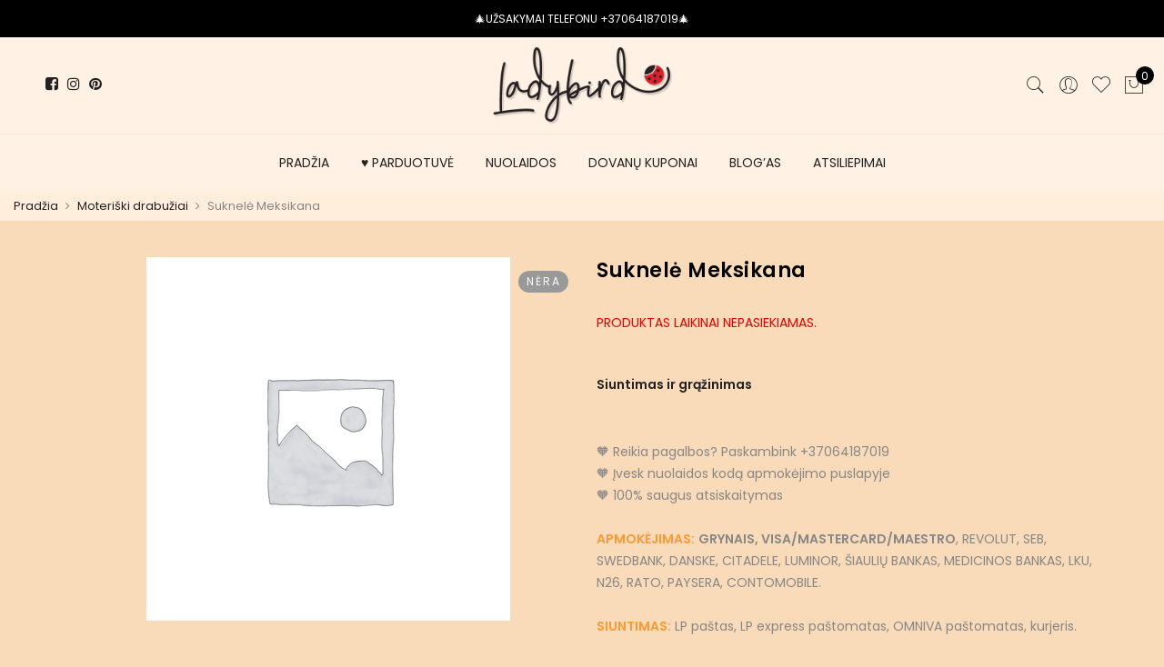

--- FILE ---
content_type: text/html; charset=UTF-8
request_url: https://ladybird.lt/produktas/suknele-meksikana/
body_size: 69669
content:
<!DOCTYPE html>
<html dir="ltr" lang="lt-LT" prefix="og: https://ogp.me/ns#">
	<head>
		<meta http-equiv="Content-Type" content="text/html; charset=UTF-8"/>
		<meta name="viewport" content="width=device-width, initial-scale=1.0">
		<link rel="profile" href="http://gmpg.org/xfn/11">
		<link rel="pingback" href="https://ladybird.lt/xmlrpc.php">
						<script src="[data-uri]" defer></script>
			<meta itemprop="name" content="Suknelė Meksikana"/><meta itemprop="description" content=""/><meta itemprop="image" content="https://ladybird.lt/wp-includes/images/media/default.svg"/><meta name="twitter:card" content="summary_large_image"/><meta name="twitter:site" content="@Ladybird"/><meta name="twitter:title" content="Suknelė Meksikana"/><meta name="twitter:description" content=""/><meta name="twitter:creator" content="@Ladybird"/><meta name="twitter:image:src" content="https://ladybird.lt/wp-includes/images/media/default.svg"/><meta property="og:title" content="Suknelė Meksikana" /><meta property="og:url" content="https://ladybird.lt/produktas/suknele-meksikana/" /><meta property="og:image" content="https://ladybird.lt/wp-includes/images/media/default.svg" /><meta property="og:image:url" content="https://ladybird.lt/wp-includes/images/media/default.svg" />
<meta property="og:description" content="" /><meta property="og:site_name" content="Ladybird" /><meta property="og:type" content="product" />
<title>Suknelė Meksikana • Ladybird</title>
	<style>img:is([sizes="auto" i], [sizes^="auto," i]) { contain-intrinsic-size: 3000px 1500px }</style>
	
		<!-- All in One SEO 4.7.6 - aioseo.com -->
	<meta name="description" content="Raudona ir ryški suknelė Meksikana lyg įkatusi Meksikos žemė. Medžiaga plona, švelni, lengva. Suknelė su petnešėlėmis, priekyje, ant suknelės krūtinės išsiūvynėti šilkiniais siūlais gėlių ornamentai. Tikras vasaros karštis. Suknelė plius dydžio moterims. Išmatavimai; Ilgis - 105 cm Krūtinė - 99 cm Liemuo - 94 cm" />
	<meta name="robots" content="max-image-preview:large" />
	<meta name="google-site-verification" content="PCCD97TOF6GMiuqGBaQwNvxlNlux5tKrHmAKhuk9XZE" />
	<meta name="p:domain_verify" content="pinterest-site-verification=905069a62539acf64813b9482ec2ce7c" />
	<link rel="canonical" href="https://ladybird.lt/produktas/suknele-meksikana/" />
	<meta name="generator" content="All in One SEO (AIOSEO) 4.7.6" />
		<meta property="og:locale" content="lt_LT" />
		<meta property="og:site_name" content="Ladybird •" />
		<meta property="og:type" content="article" />
		<meta property="og:title" content="Suknelė Meksikana • Ladybird" />
		<meta property="og:description" content="Raudona ir ryški suknelė Meksikana lyg įkatusi Meksikos žemė. Medžiaga plona, švelni, lengva. Suknelė su petnešėlėmis, priekyje, ant suknelės krūtinės išsiūvynėti šilkiniais siūlais gėlių ornamentai. Tikras vasaros karštis. Suknelė plius dydžio moterims. Išmatavimai; Ilgis - 105 cm Krūtinė - 99 cm Liemuo - 94 cm" />
		<meta property="og:url" content="https://ladybird.lt/produktas/suknele-meksikana/" />
		<meta property="og:image" content="https://ladybird.lt/wp-content/uploads/2022/07/10.jpg" />
		<meta property="og:image:secure_url" content="https://ladybird.lt/wp-content/uploads/2022/07/10.jpg" />
		<meta property="og:image:width" content="1408" />
		<meta property="og:image:height" content="1408" />
		<meta property="article:published_time" content="2022-06-23T05:51:55+00:00" />
		<meta property="article:modified_time" content="2023-06-08T06:53:08+00:00" />
		<meta property="article:publisher" content="https://facebook.com/Ladybird.lt" />
		<meta name="twitter:card" content="summary" />
		<meta name="twitter:title" content="Suknelė Meksikana • Ladybird" />
		<meta name="twitter:description" content="Raudona ir ryški suknelė Meksikana lyg įkatusi Meksikos žemė. Medžiaga plona, švelni, lengva. Suknelė su petnešėlėmis, priekyje, ant suknelės krūtinės išsiūvynėti šilkiniais siūlais gėlių ornamentai. Tikras vasaros karštis. Suknelė plius dydžio moterims. Išmatavimai; Ilgis - 105 cm Krūtinė - 99 cm Liemuo - 94 cm" />
		<meta name="twitter:image" content="https://ladybird.lt/wp-content/uploads/2021/06/Logo-1.png" />
		<script type="application/ld+json" class="aioseo-schema">
			{"@context":"https:\/\/schema.org","@graph":[{"@type":"BreadcrumbList","@id":"https:\/\/ladybird.lt\/produktas\/suknele-meksikana\/#breadcrumblist","itemListElement":[{"@type":"ListItem","@id":"https:\/\/ladybird.lt\/#listItem","position":1,"name":"Home","item":"https:\/\/ladybird.lt\/","nextItem":{"@type":"ListItem","@id":"https:\/\/ladybird.lt\/produktas\/suknele-meksikana\/#listItem","name":"Suknel\u0117 Meksikana"}},{"@type":"ListItem","@id":"https:\/\/ladybird.lt\/produktas\/suknele-meksikana\/#listItem","position":2,"name":"Suknel\u0117 Meksikana","previousItem":{"@type":"ListItem","@id":"https:\/\/ladybird.lt\/#listItem","name":"Home"}}]},{"@type":"ItemPage","@id":"https:\/\/ladybird.lt\/produktas\/suknele-meksikana\/#itempage","url":"https:\/\/ladybird.lt\/produktas\/suknele-meksikana\/","name":"Suknel\u0117 Meksikana \u2022 Ladybird","description":"Raudona ir ry\u0161ki suknel\u0117 Meksikana lyg \u012fkatusi Meksikos \u017eem\u0117. Med\u017eiaga plona, \u0161velni, lengva. Suknel\u0117 su petne\u0161\u0117l\u0117mis, priekyje, ant suknel\u0117s kr\u016btin\u0117s i\u0161si\u016bvyn\u0117ti \u0161ilkiniais si\u016blais g\u0117li\u0173 ornamentai. Tikras vasaros kar\u0161tis. Suknel\u0117 plius dyd\u017eio moterims. I\u0161matavimai; Ilgis - 105 cm Kr\u016btin\u0117 - 99 cm Liemuo - 94 cm","inLanguage":"lt-LT","isPartOf":{"@id":"https:\/\/ladybird.lt\/#website"},"breadcrumb":{"@id":"https:\/\/ladybird.lt\/produktas\/suknele-meksikana\/#breadcrumblist"},"datePublished":"2022-06-23T08:51:55+03:00","dateModified":"2023-06-08T09:53:08+03:00"},{"@type":"Organization","@id":"https:\/\/ladybird.lt\/#organization","name":"Ladybird.lt","url":"https:\/\/ladybird.lt\/","telephone":"+37064187019","logo":{"@type":"ImageObject","url":"https:\/\/ladybird.lt\/wp-content\/uploads\/2021\/06\/Logo-1.png","@id":"https:\/\/ladybird.lt\/produktas\/suknele-meksikana\/#organizationLogo","width":500,"height":216,"caption":"Ladybird.lt Logotipas"},"image":{"@id":"https:\/\/ladybird.lt\/produktas\/suknele-meksikana\/#organizationLogo"},"sameAs":["https:\/\/facebook.com\/Ladybird.lt","https:\/\/twitter.com\/LadybirdLt","https:\/\/instagram.com\/Ladybird.lt","https:\/\/www.pinterest.com\/LadybirdLTShop\/","https:\/\/www.youtube.com\/channel\/UCwO4FODTay6ULZFOZHlbPFQ","https:\/\/www.linkedin.com\/in\/ladybird-lt"]},{"@type":"WebSite","@id":"https:\/\/ladybird.lt\/#website","url":"https:\/\/ladybird.lt\/","name":"Ladybird","inLanguage":"lt-LT","publisher":{"@id":"https:\/\/ladybird.lt\/#organization"}}]}
		</script>
		<!-- All in One SEO -->

<link rel='dns-prefetch' href='//cdnjs.cloudflare.com' />
<link rel='dns-prefetch' href='//fonts.googleapis.com' />
<link rel="alternate" type="application/rss+xml" title="Ladybird &raquo; Įrašų RSS srautas" href="https://ladybird.lt/feed/" />
<script type="text/javascript" src="[data-uri]" defer></script>
<style id="litespeed-ccss">:root{--yith-wcan-filters_colors_titles:#434343;--yith-wcan-filters_colors_background:#fff;--yith-wcan-filters_colors_accent:#a7144c;--yith-wcan-filters_colors_accent_r:167;--yith-wcan-filters_colors_accent_g:20;--yith-wcan-filters_colors_accent_b:76;--yith-wcan-color_swatches_border_radius:100%;--yith-wcan-color_swatches_size:30px;--yith-wcan-labels_style_background:#fff;--yith-wcan-labels_style_background_hover:#a7144c;--yith-wcan-labels_style_background_active:#a7144c;--yith-wcan-labels_style_text:#434343;--yith-wcan-labels_style_text_hover:#fff;--yith-wcan-labels_style_text_active:#fff;--yith-wcan-anchors_style_text:#434343;--yith-wcan-anchors_style_text_hover:#a7144c;--yith-wcan-anchors_style_text_active:#a7144c}.fa{display:inline-block;font:normal normal normal 14px/1 FontAwesome;font-size:inherit;text-rendering:auto;-webkit-font-smoothing:antialiased;-moz-osx-font-smoothing:grayscale}.fa-pulse{-webkit-animation:fa-spin 1s infinite steps(8);animation:fa-spin 1s infinite steps(8)}@-webkit-keyframes fa-spin{0%{-webkit-transform:rotate(0);transform:rotate(0)}100%{-webkit-transform:rotate(359deg);transform:rotate(359deg)}}@keyframes fa-spin{0%{-webkit-transform:rotate(0);transform:rotate(0)}100%{-webkit-transform:rotate(359deg);transform:rotate(359deg)}}.fa-heart:before{content:"\f004"}.fa-plus:before{content:"\f067"}.fa-minus:before{content:"\f068"}.fa-heart-o:before{content:"\f08a"}.fa-facebook:before{content:"\f09a"}.fa-pinterest:before{content:"\f0d2"}.fa-angle-right:before{content:"\f105"}.fa-spinner:before{content:"\f110"}.fa-instagram:before{content:"\f16d"}.yith-wcwl-add-to-wishlist{margin-top:10px}.yith-wcwl-add-button>a i{margin-right:10px}.yith-wcwl-add-button a.add_to_wishlist{margin:0;box-shadow:none;text-shadow:none}.yith-wcwl-add-to-wishlist .ajax-loading{box-shadow:none!important;-moz-box-shadow:none!important;-webkit-box-shadow:none!important;display:inline!important;margin-left:5px;vertical-align:middle;visibility:hidden;width:16px!important;height:16px!important}.fa{display:inline-block;font:normal normal normal 14px/1 FontAwesome;font-size:inherit;text-rendering:auto;-webkit-font-smoothing:antialiased;-moz-osx-font-smoothing:grayscale}.fa-pulse{-webkit-animation:fa-spin 1s infinite steps(8);animation:fa-spin 1s infinite steps(8)}@-webkit-keyframes fa-spin{0%{-webkit-transform:rotate(0deg);transform:rotate(0deg)}100%{-webkit-transform:rotate(359deg);transform:rotate(359deg)}}@keyframes fa-spin{0%{-webkit-transform:rotate(0deg);transform:rotate(0deg)}100%{-webkit-transform:rotate(359deg);transform:rotate(359deg)}}.fa-heart:before{content:"\f004"}.fa-plus:before{content:"\f067"}.fa-minus:before{content:"\f068"}.fa-heart-o:before{content:"\f08a"}.fa-facebook:before{content:"\f09a"}.fa-pinterest:before{content:"\f0d2"}.fa-angle-right:before{content:"\f105"}.fa-spinner:before{content:"\f110"}.fa-instagram:before{content:"\f16d"}button.pswp__button{box-shadow:none!important;background-image:url(/wp-content/plugins/woocommerce/assets/css/photoswipe/default-skin/default-skin.png)!important}button.pswp__button,button.pswp__button--arrow--left:before,button.pswp__button--arrow--right:before{background-color:transparent!important}button.pswp__button--arrow--left,button.pswp__button--arrow--right{background-image:none!important}.pswp{display:none;position:absolute;width:100%;height:100%;left:0;top:0;overflow:hidden;-ms-touch-action:none;touch-action:none;z-index:1500;-webkit-text-size-adjust:100%;-webkit-backface-visibility:hidden;outline:0}.pswp *{-webkit-box-sizing:border-box;box-sizing:border-box}.pswp__bg{position:absolute;left:0;top:0;width:100%;height:100%;background:#000;opacity:0;-webkit-transform:translateZ(0);transform:translateZ(0);-webkit-backface-visibility:hidden;will-change:opacity}.pswp__scroll-wrap{position:absolute;left:0;top:0;width:100%;height:100%;overflow:hidden}.pswp__container{-ms-touch-action:none;touch-action:none;position:absolute;left:0;right:0;top:0;bottom:0}.pswp__container{-webkit-touch-callout:none}.pswp__bg{will-change:opacity}.pswp__container{-webkit-backface-visibility:hidden}.pswp__item{position:absolute;left:0;right:0;top:0;bottom:0;overflow:hidden}.pswp__button{width:44px;height:44px;position:relative;background:0 0;overflow:visible;-webkit-appearance:none;display:block;border:0;padding:0;margin:0;float:right;opacity:.75;-webkit-box-shadow:none;box-shadow:none}.pswp__button::-moz-focus-inner{padding:0;border:0}.pswp__button,.pswp__button--arrow--left:before,.pswp__button--arrow--right:before{background:url(/wp-content/plugins/woocommerce/assets/css/photoswipe/default-skin/default-skin.png) 0 0 no-repeat;background-size:264px 88px;width:44px;height:44px}.pswp__button--close{background-position:0 -44px}.pswp__button--share{background-position:-44px -44px}.pswp__button--fs{display:none}.pswp__button--zoom{display:none;background-position:-88px 0}.pswp__button--arrow--left,.pswp__button--arrow--right{background:0 0;top:50%;margin-top:-50px;width:70px;height:100px;position:absolute}.pswp__button--arrow--left{left:0}.pswp__button--arrow--right{right:0}.pswp__button--arrow--left:before,.pswp__button--arrow--right:before{content:'';top:35px;background-color:rgba(0,0,0,.3);height:30px;width:32px;position:absolute}.pswp__button--arrow--left:before{left:6px;background-position:-138px -44px}.pswp__button--arrow--right:before{right:6px;background-position:-94px -44px}.pswp__share-modal{display:block;background:rgba(0,0,0,.5);width:100%;height:100%;top:0;left:0;padding:10px;position:absolute;z-index:1600;opacity:0;-webkit-backface-visibility:hidden;will-change:opacity}.pswp__share-modal--hidden{display:none}.pswp__share-tooltip{z-index:1620;position:absolute;background:#fff;top:56px;border-radius:2px;display:block;width:auto;right:44px;-webkit-box-shadow:0 2px 5px rgba(0,0,0,.25);box-shadow:0 2px 5px rgba(0,0,0,.25);-webkit-transform:translateY(6px);-ms-transform:translateY(6px);transform:translateY(6px);-webkit-backface-visibility:hidden;will-change:transform}.pswp__counter{position:absolute;left:0;top:0;height:44px;font-size:13px;line-height:44px;color:#fff;opacity:.75;padding:0 10px}.pswp__caption{position:absolute;left:0;bottom:0;width:100%;min-height:44px}.pswp__caption__center{text-align:left;max-width:420px;margin:0 auto;font-size:13px;padding:10px;line-height:20px;color:#ccc}.pswp__preloader{width:44px;height:44px;position:absolute;top:0;left:50%;margin-left:-22px;opacity:0;will-change:opacity;direction:ltr}.pswp__preloader__icn{width:20px;height:20px;margin:12px}@media screen and (max-width:1024px){.pswp__preloader{position:relative;left:auto;top:auto;margin:0;float:right}}.pswp__ui{-webkit-font-smoothing:auto;visibility:visible;opacity:1;z-index:1550}.pswp__top-bar{position:absolute;left:0;top:0;height:44px;width:100%}.pswp__caption,.pswp__top-bar{-webkit-backface-visibility:hidden;will-change:opacity}.pswp__caption,.pswp__top-bar{background-color:rgba(0,0,0,.5)}.pswp__ui--hidden .pswp__button--arrow--left,.pswp__ui--hidden .pswp__button--arrow--right,.pswp__ui--hidden .pswp__caption,.pswp__ui--hidden .pswp__top-bar{opacity:.001}.is-flex{display:-webkit-box;display:-webkit-flex;display:-ms-flexbox;display:flex;-webkit-flex-wrap:wrap;-ms-flex-wrap:wrap;flex-wrap:wrap}.is-relative{position:relative}.swatch{margin-bottom:10px}.swatch__title{font-size:14px;text-transform:uppercase;font-weight:700}.swatch__list{list-style:none;margin:10px -5px;padding:0}.price+.swatch__list{margin:0 -5px}.swatch__list--item{margin:3px;border-radius:50%;border:1px solid #ddd;padding:2px}.swatch__value{display:block;width:24px;height:24px;line-height:26px;border-radius:50%;text-align:center;background-position:center center;background-repeat:no-repeat;background-size:cover}.variations .is-label>.value,.variations .is-color>.value{border:none}.is-label>.value select,.is-color>.value select,.variations .is-label .value:after,.variations .is-color .value:after{display:none}.swatch.is-label .swatch__value{font-size:12px}.u-small{padding:1px}.u-small .swatch__value{width:16px;height:16px;line-height:16px;font-size:11px}@media only screen and (max-width:736px){.u-small .swatch__value,.swatch__value{width:24px;height:24px;line-height:24px}}:root{--woocommerce:#a46497;--wc-green:#7ad03a;--wc-red:#a00;--wc-orange:#ffba00;--wc-blue:#2ea2cc;--wc-primary:#a46497;--wc-primary-text:#fff;--wc-secondary:#ebe9eb;--wc-secondary-text:#515151;--wc-highlight:#77a464;--wc-highligh-text:#fff;--wc-content-bg:#fff;--wc-subtext:#767676}.fa{display:inline-block;font:normal normal normal 14px/1 FontAwesome;font-size:inherit;text-rendering:auto;-webkit-font-smoothing:antialiased;-moz-osx-font-smoothing:grayscale}.fa-pulse{-webkit-animation:fa-spin 1s infinite steps(8);animation:fa-spin 1s infinite steps(8)}@-webkit-keyframes fa-spin{0%{-webkit-transform:rotate(0deg);transform:rotate(0deg)}100%{-webkit-transform:rotate(359deg);transform:rotate(359deg)}}@keyframes fa-spin{0%{-webkit-transform:rotate(0deg);transform:rotate(0deg)}100%{-webkit-transform:rotate(359deg);transform:rotate(359deg)}}.fa-heart:before{content:"\f004"}.fa-plus:before{content:"\f067"}.fa-minus:before{content:"\f068"}.fa-heart-o:before{content:"\f08a"}.fa-facebook:before{content:"\f09a"}.fa-pinterest:before{content:"\f0d2"}.fa-angle-right:before{content:"\f105"}.fa-spinner:before{content:"\f110"}.fa-instagram:before{content:"\f16d"}[class^=pe-7s-],[class*=" pe-7s-"]{font-family:'Pe-icon-7-stroke';speak:none;font-style:normal;font-weight:400;font-variant:normal;text-transform:none;display:inline-block;-webkit-font-smoothing:antialiased;-moz-osx-font-smoothing:grayscale}.pe-7s-close:before{content:"\e680"}.pe-7s-angle-up:before{content:"\e682"}.pe-7s-user:before{content:"\e605"}.pe-7s-shopbag:before{content:"\e615"}.pe-7s-search:before{content:"\e618"}.pe-7s-like:before{content:"\e642"}.pe-7s-call:before{content:"\e670"}html,body,div,span,h1,h2,h3,h4,p,a,img,i,ul,li,form,tr,th,td,header,nav{margin:0;padding:0;border:0;font-size:100%;font:inherit;vertical-align:baseline}header,nav{display:block}body{font:400 .875em/1.75 'Poppins',Arial,Helvetica,sans-serif;color:#878787;overflow-x:hidden}ul{list-style:inside}i{font-style:italic}th,td{border:1px solid #ddd;vertical-align:middle}th,td{font-weight:400;text-align:left}th{border-width:0 1px 1px 0;font-weight:600}td{border-width:0 1px 1px 0}th,td{padding:15px}td p{margin:0}a{color:#222}a{text-decoration:none;outline:0}img{height:auto;max-width:100%;vertical-align:middle}h1,h2,h3,h4{margin:.65em 0 .5em;line-height:1.428;font-family:'Poppins',sans-serif;color:#222;letter-spacing:.5px}h1{margin:0;font-size:2.6179em}h2{font-size:2.0581em}h3{font-size:1.618em}h4{font-size:1.3em}p{margin-bottom:1.3em}input:not([type=radio]):not([type=checkbox]),button,select{height:40px;line-height:36px}input:not([type=submit]):not([type=checkbox]),select{border:1px solid #ccc;font-size:13px;outline:0;padding:0 15px;color:#878787;font-family:'Poppins',sans-serif;border-radius:0;max-width:100%}button,button.button{border:2px solid;padding:0 34px;background:#fff;color:#222;border-radius:40px;font-size:14px;font-weight:600}button.button{display:inline-block;background:0 0}button{-webkit-appearance:button}::-webkit-input-placeholder{color:#c1c1c1}:-moz-placeholder{color:#c1c1c1}::-moz-placeholder{color:#c1c1c1}:-ms-input-placeholder{color:#c1c1c1}input:-webkit-autofill{-webkit-box-shadow:0 0 0px 1000px #fff inset}@-moz-document url-prefix(){select:-moz-focusring,select::-moz-focus-inner{color:transparent!important;text-shadow:0 0 0 #999!important;background-image:none!important;border:0}}#jas-wrapper{overflow-x:hidden}#jas-content{min-height:50vh}*,*:before,*:after{-webkit-box-sizing:border-box;box-sizing:border-box}.clearfix:before,.clearfix:after{content:' ';display:table}.clearfix:after{clear:both}.jas-carousel{visibility:hidden;opacity:0}.jas-row{display:-webkit-flex;display:-ms-flexbox;display:flex;-webkit-flex:0 1 auto;-ms-flex:0 1 auto;-webkit-box-flex:0;flex:0 1 auto;-webkit-flex-direction:row;-ms-flex-direction:row;-webkit-box-orient:horizontal;-webkit-box-direction:normal;flex-direction:row;-webkit-flex-wrap:wrap;-ms-flex-wrap:wrap;flex-wrap:wrap;margin-right:-1rem;margin-left:-1rem}.flex{display:-webkit-flex;display:-ms-flexbox;display:-webkit-box;display:flex}.flex.column{-webkit-flex-direction:column;-ms-flex-direction:column;-webkit-box-orient:vertical;-webkit-box-direction:column;flex-direction:column}.jas-container{margin:auto}.jas-container{max-width:100%}.jas-col-xs-3,.jas-col-xs-6,.jas-col-xs-12{box-sizing:border-box;-webkit-flex:0 0 auto;-ms-flex:0 0 auto;-webkit-box-flex:0;flex:0 0 auto;padding-right:1rem;padding-left:1rem}.jas-col-xs-3{-ms-flex-preferred-size:25%;-webkit-flex-basis:25%;flex-basis:25%;max-width:25%}.jas-col-xs-6{-ms-flex-preferred-size:50%;-webkit-flex-basis:50%;flex-basis:50%;max-width:50%}.jas-col-xs-12{-ms-flex-preferred-size:100%;-webkit-flex-basis:100%;flex-basis:100%;max-width:100%}.center-xs{-webkit-justify-content:center;-ms-flex-pack:center;-webkit-box-pack:center;justify-content:center;text-align:center}.end-xs{-webkit-justify-content:flex-end;-ms-flex-pack:end;-webkit-box-pack:end;justify-content:flex-end;text-align:end}.middle-xs{-webkit-align-items:center;-ms-flex-align:center;-webkit-box-align:center;align-items:center}.between-xs{-webkit-justify-content:space-between;-ms-flex-pack:justify;-webkit-box-pack:justify;justify-content:space-between}.visible-xs{display:block}@media only screen and (min-width:48em){.jas-container{width:46rem}.jas-col-sm-3,.jas-col-sm-4,.jas-col-sm-6{box-sizing:border-box;-webkit-flex:0 0 auto;-ms-flex:0 0 auto;-webkit-box-flex:0;flex:0 0 auto;padding-right:1rem;padding-left:1rem}.jas-col-sm-3{-ms-flex-preferred-size:25%;-webkit-flex-basis:25%;flex-basis:25%;max-width:25%}.jas-col-sm-4{-ms-flex-preferred-size:33.333%;-webkit-flex-basis:33.333%;flex-basis:33.333%;max-width:33.333%}.jas-col-sm-6{-ms-flex-preferred-size:50%;-webkit-flex-basis:50%;flex-basis:50%;max-width:50%}.start-sm{-webkit-justify-content:flex-start;-ms-flex-pack:start;-webkit-box-pack:start;justify-content:flex-start;text-align:start}.end-sm{-webkit-justify-content:flex-end;-ms-flex-pack:end;-webkit-box-pack:end;justify-content:flex-end;text-align:end}.visible-sm{display:block}}@media only screen and (min-width:62em){.jas-container{width:61rem}.jas-col-md-2,.jas-col-md-3,.jas-col-md-4,.jas-col-md-6,.jas-col-md-8,.jas-col-md-12{box-sizing:border-box;-webkit-flex:0 0 auto;-ms-flex:0 0 auto;-webkit-box-flex:0;flex:0 0 auto;padding-right:1rem;padding-left:1rem}.jas-col-md-2{-ms-flex-preferred-size:16.666%;-webkit-flex-basis:16.666%;flex-basis:16.666%;max-width:16.666%}.jas-col-md-3{-ms-flex-preferred-size:25%;-webkit-flex-basis:25%;flex-basis:25%;max-width:25%}.jas-col-md-4{-ms-flex-preferred-size:33.333%;-webkit-flex-basis:33.333%;flex-basis:33.333%;max-width:33.333%}.jas-col-md-6{-ms-flex-preferred-size:50%;-webkit-flex-basis:50%;flex-basis:50%;max-width:50%}.jas-col-md-8{-ms-flex-preferred-size:66.666%;-webkit-flex-basis:66.666%;flex-basis:66.666%;max-width:66.666%}.jas-col-md-12{-ms-flex-preferred-size:100%;-webkit-flex-basis:100%;flex-basis:100%;max-width:100%}.start-md{-webkit-justify-content:flex-start;-ms-flex-pack:start;-webkit-box-pack:start;justify-content:flex-start;text-align:start}.center-md{-webkit-justify-content:center;-ms-flex-pack:center;-webkit-box-pack:center;justify-content:center;text-align:center}.end-md{-webkit-justify-content:flex-end;-ms-flex-pack:end;-webkit-box-pack:end;justify-content:flex-end;text-align:end}.hide-md{display:none}}@media only screen and (min-width:75em){.jas-container{width:73.125rem}.end-lg{-webkit-justify-content:flex-end;-ms-flex-pack:end;-webkit-box-pack:end;justify-content:flex-end;text-align:end}}.mg__0{margin:0}.mt__10{margin-top:10px}.mt__15{margin-top:15px}.mt__20{margin-top:20px}.mt__25{margin-top:25px}.mt__30{margin-top:30px}.mt__40{margin-top:40px}.mt__60{margin-top:60px}.mr__10{margin-right:10px}.mr__20{margin-right:20px}.mb__30{margin-bottom:30px}.mb__50{margin-bottom:50px}.mb__60{margin-bottom:60px}.ml__10{margin-left:10px}.pt__10{padding-top:10px}.pt__20{padding-top:20px}.pr__15{padding-right:15px}.pr__25{padding-right:25px}.pb__10{padding-bottom:10px}.pb__20{padding-bottom:20px}.pl__15{padding-left:15px}.pl__25{padding-left:25px}.w__100{width:100%}.br__40{border-radius:40px}.br__50{border-radius:50%}.fs__12{font-size:12px}.fs__14{font-size:14px}.fs__24{font-size:24px}.db{display:block}.dn{display:none}.dib{display:inline-block}.tc{text-align:center}.fl{float:left}.pa{position:absolute}.pr{position:relative}.pf{position:fixed}.cb{color:#000}.cd{color:#222}.cw{color:#fff}.cg{color:#878787}.bgw{background:#fff}.bgb{background:#000}.bgbl{background:#f6f6f8}.bgp{background:#56cfe1}.tu{text-transform:uppercase}.fwm{font-weight:500}.fwsb{font-weight:600}.ls__2{letter-spacing:2px}.lh__1{line-height:1}.oh{overflow:hidden}.fa{font-family:FontAwesome!important}.jas-social i{font-size:16px}.jas-social i:before{vertical-align:middle}.jas-social a{display:inline-block;margin:0 10px}#jas-header .jas-social a{color:#222;margin:0 5px}.retina-logo{display:none}.header__bot .jas-navigation{border-top:1px solid #ececec}.jas-action i{font-size:24px}.jas-action>*{padding:0 6px}.header__search{height:100%;width:100%;top:0;left:0;background:rgba(0,0,0,.95);z-index:9999}.header__search>div{max-width:550px;top:calc(50% - 125px);left:50%;width:100%;-webkit-transform:translateX(-50%);transform:translateX(-50%)}.header__search input[type=text]{border:0;background:0 0;border-bottom:1px solid rgba(255,255,255,.08);padding:0;text-align:center;font-size:20px;color:#fff;letter-spacing:2px}#sf-close{right:20px;top:40px;color:#fff;width:60px;height:60px;line-height:60px;font-size:60px}#jas-header #sf-close i{font-size:60px}.jas-my-account ul{width:170px;left:calc(50% - 85px);list-style:none;background:rgba(255,255,255,.95);top:120%;opacity:0;visibility:hidden;z-index:15;box-shadow:0 0 3px 0 rgba(0,0,0,.1)}.jas-my-account ul li a{padding:10px}.jas-menu li{font-size:14px;list-style:none;position:relative}.jas-menu>li{float:left}.jas-navigation{position:relative}.jas-menu>li:not(:first-child){margin-left:35px}.jas-menu>li>a{color:#222;line-height:62px;position:relative;font-family:'Poppins',sans-serif;font-weight:400}#jas-mobile-menu,#jas-mobile-menu ul,#jas-mobile-menu ul li,#jas-mobile-menu ul li a{margin:0;padding:0;border:0;list-style:none;line-height:32px;display:block;position:relative;text-align:left}#jas-mobile-menu{padding:0 20px}#jas-mobile-menu ul li a{z-index:2;padding:5px 0;color:#222;font-size:14px;letter-spacing:.5px}#jas-mobile-menu>ul>li>a:before{display:none}#jas-footer-menu li{float:left;list-style:none;margin-left:20px}#jas-backtop{right:35px;bottom:55px;padding:5px;z-index:100;display:none}#jas-backtop span{width:45px;height:45px;text-align:center;line-height:45px;font-size:35px;border-radius:3px;background:#fff;color:#878787;box-shadow:0 0 3px 0 rgba(0,0,0,.2)}#jas-backtop span i{z-index:1;color:#878787}.footer__top i{font-size:24px;font-weight:700;margin-right:5px;vertical-align:middle}.footer__top p{margin-bottom:1.3em;line-height:24px}.single-product .woocommerce-notices-wrapper{position:relative;z-index:999}.jas-icon-cart .count{width:20px;height:20px;font-size:12px;line-height:22px;left:14px;top:0}.jas-push-menu{position:fixed;background:#fff;width:320px;bottom:0;text-align:left;top:0;z-index:1000;overflow-y:auto}.jas-mini-cart{right:-320px}.jas-canvas-menu{left:-320px}.jas-push-menu h3{font-size:16px;line-height:50px}.woocommerce .jas-push-menu h3{margin-bottom:0}.jas-push-menu h3 i{left:8px;top:0;line-height:50px;font-size:40px}.jas-push-menu h3 i.close-menu{left:auto;right:8px}.jas-mini-cart .widget_shopping_cart_content{padding:20px}.woocommerce-breadcrumb{padding:0;font-size:13px}.woocommerce-breadcrumb i{margin:0 8px}.product-btn{top:40%;left:50%;-webkit-transform:translate(-50%,-50%);transform:translate(-50%,-50%);z-index:2;white-space:nowrap;opacity:0;visibility:hidden}.btn-quickview{line-height:40px;margin:10px 0}.product-image{text-align:center}.product-image a.db:before{content:'';position:absolute;left:0;top:0;width:100%;height:100%;background:rgba(0,0,0,.1);z-index:1;opacity:0;visibility:hidden}.product-image .yith-wcwl-add-to-wishlist{z-index:2;left:12px;top:12px;width:20px;height:22px;text-align:center;position:absolute;margin:0}.product-image .yith-wcwl-add-to-wishlist a i,.product-image .yith-wcwl-add-to-wishlist .ajax-loading{margin:0;font-size:18px}.product-image .yith-wcwl-add-to-wishlist .ajax-loading,.btn-atc .yith-wcwl-add-to-wishlist .ajax-loading{width:auto!important;height:auto!important;left:0;top:22px;color:#fff}.btn-atc .yith-wcwl-add-to-wishlist .ajax-loading{top:10px;left:6px;color:#222}.product-image>.db:before,.product-image .yith-wcwl-add-button a{opacity:0;visibility:hidden}.price{color:#696969;margin:0}.p-item.woocommerce-product-gallery__image{text-align:center}.single-product-thumbnail.left .p-nav{position:absolute;max-width:80px;top:0}.single-product-thumbnail.left .p-nav{left:0}.single-product-thumbnail.left:not(.no-nav) .p-thumb{padding-left:90px}.jas-wc-single .entry-summary>*:not(:last-child){margin-bottom:20px}.product_title{font-size:16px;margin-bottom:10px!important;font-weight:600}.entry-summary .price{font-size:22px;line-height:22px}form .quantity{height:40px;border:1px solid #222;text-align:center;border-radius:40px;display:inline-block}.quantity input.input-text[type=number]{-moz-appearance:textfield;width:115px;border:0;height:40px;background:0 0;padding:0;font-weight:600;font-size:16px;color:#222}.quantity input::-webkit-outer-spin-button,.quantity input::-webkit-inner-spin-button{-webkit-appearance:none}.quantity .tc a{top:8px}.quantity .tc a.plus{right:16px}.quantity .tc a.minus{left:16px}form.cart{position:relative;flex-wrap:wrap}button.single_add_to_cart_button{background:#56cfe1;border:none;color:#fff;text-transform:uppercase;position:relative;float:left}.cart .yith-wcwl-add-to-wishlist{width:40px;height:40px;line-height:40px;border-radius:50%;border:1px solid #222;text-align:center;display:inline-block}.cart .yith-wcwl-add-to-wishlist a{display:block}.cart .yith-wcwl-add-to-wishlist a i{margin:0}.product_meta>span{display:block;margin-bottom:5px}.woocommerce-tabs .entry-content>h2:first-child{display:none}.product-extra{margin-left:-1rem;margin-right:-1rem}.product-extra-title h2:before,.product-extra-title h2:after{content:"";position:absolute;width:60px;height:2px;background:#222;top:12px}.product-extra-title h2:before{left:-75px}.product-extra-title h2:after{right:-75px}.product-extra .jas-carousel .product{max-width:100%;flex-basis:100%}.product_meta{display:inline-block;width:100%}.single_variation_wrap{margin-top:20px;display:flex;flex-wrap:wrap}.single_variation_wrap>.woocommerce-variation{flex-basis:100%}.woocommerce-variation-add-to-cart{width:100%}.variations{display:block;margin-bottom:40px}.variations .value{position:relative;color:#999}.variations .value:after{content:'\f107';position:absolute;font-family:'FontAwesome';right:10px;top:7px}.variations .value select{-webkit-appearance:none;-moz-appearance:none;appearance:none;background:0 0;border:1px solid #999;outline:0;padding:0;color:#999;font-size:14px;width:100%;height:38px;line-height:38px;padding:0 30px 0 10px}.extra-link{display:inline-block;width:100%}button::-moz-focus-inner{padding:0;border:0}body.woocommerce{max-width:inherit;margin:0}@media only screen and (-webkit-min-device-pixel-ratio:2),only screen and (min--moz-device-pixel-ratio:2),only screen and (-o-min-device-pixel-ratio:2/1),only screen and (min-device-pixel-ratio:2),only screen and (min-resolution:192dpi),only screen and (min-resolution:2dppx){.regular-logo{display:none}.retina-logo{display:inline-block}}@media only screen and (max-width:1024px) and (min-width:992px){.header__top .jas-col-md-4.jas-col-sm-3{display:block}}@media only screen and (max-width:1024px){.hidden-sm{display:none}.visible-sm{display:block}.visible-sm.flex{display:flex}.quantity input.input-text[type=number]{width:95px}.footer__bot #jas-footer-menu{margin-top:15px}.product-image .yith-wcwl-add-button a,.product-btn{opacity:1;visibility:visible;color:#878787}.product-btn{left:12px;transform:none;top:0!important}.yith-wcwl-add-to-wishlist~.product-btn{top:30px!important}.btn-quickview{text-indent:-999em;background:0 0;border:none;padding:0}.btn-quickview:after{color:#878787;content:'\e63e';font-family:"Pe-icon-7-stroke";font-size:20px;left:0;position:absolute;text-indent:0;top:0;z-index:99999}.header-4 .header__bot{height:0}}@media only screen and (max-width:768px){.price-review{flex-direction:column;-webkit-align-items:flex-start;-ms-flex-align:flex-start;-webkit-box-align:flex-start;align-items:flex-start}form.cart .single_add_to_cart_button{flex:1}}@media only screen and (max-width:736px){.hidden-xs{display:none}.visible-xs{display:block}.visible-xs.flex{display:flex!important}.jas-container{padding:0 15px}.jas-wc-single .jas-container{padding:0}#jas-footer-menu{margin-top:20px}.single_add_to_cart_button{white-space:nowrap}.single-product-thumbnail.left:not(.no-nav) .p-thumb{padding-left:0;display:block}.single-product-thumbnail.left .p-nav{max-width:100%;position:relative;margin-top:5px}.product .summary{margin-top:30px}.product-extra [class*=jas-col-]{padding-left:10px;padding-right:10px}#jas-backtop{right:15px}.quantity .tc a{top:7px;width:25px}.quantity .tc a.minus{left:6px}.quantity .tc a.plus{right:6px}input[type=text],select{font-size:16px!important}}@media only screen and (max-width:480px){form.cart .woocommerce-variation-add-to-cart .single_add_to_cart_button{width:calc(100% - 165px)}}@media only screen and (max-width:414px){.jas-wc-single .woocommerce-breadcrumb{line-height:1.4}}@media only screen and (max-width:360px){.btn-quickview{font-size:12px}}@media only screen and (max-width:320px){h3.product-title{font-size:13px}.quantity input.input-text[type=number]{width:95px}.single_add_to_cart_button{padding:0 20px;font-size:13px}}@media only screen and (max-width:767px){.jas-action .jas-icon-cart{padding-right:0}}.jas-branding{max-width:200px;margin:auto}body,.jas-menu>li>a{font-family:"Poppins";font-weight:400;font-size:14px;color:#878787}h1,h2,h3,h4{font-family:"Poppins";font-weight:600}h1,h2,h3,h4{color:#222}h1{font-size:48px}h2{font-size:36px}h3{font-size:24px}h4{font-size:21px}.bgp,button.single_add_to_cart_button{background-color:#d81f2b}a,h1,h2,h3,h4,button,.cd,#jas-header .jas-social a,.btn-atc .yith-wcwl-add-to-wishlist .ajax-loading,.quantity input.input-text[type=number],.cart .yith-wcwl-add-to-wishlist a,#jas-mobile-menu ul li a{color:#222}form .quantity,.cart .yith-wcwl-add-to-wishlist{border-color:#222}.product-extra-title h2:before,.product-extra-title h2:after{background-color:#222}body{background-color:#f9dbb9}body{color:#878787}h1,h2,h3,h4{color:#222}.header-text{color:#fff}#jas-header,.jas-my-account ul{background-color:#fff}.header__top{background-color:#000}.jas-menu>li>a,.jas-action a{color:#222}.footer__bot a{color:#878787}.jas-container.pr p{display:none!important}.footer__bot a{font-size:12px}ul#jas-footer-menu{display:none!important}.bgbl.pt__20.pb__20.pl__15.pr__15.lh__1{background-color:#ffeedc!important}.swatch.is-label .swatch__value{font-size:15px;font-weight:500}.swatch__list--item{border:1px solid #000;padding:5px}.variations{margin-bottom:-30px}a.reset_variations{display:none!important}.single_variation_wrap{padding-top:30px}tr.woocommerce-product-attributes-item.woocommerce-product-attributes-item--attribute_pa_dydis{display:none!important}tr.woocommerce-product-attributes-item.woocommerce-product-attributes-item--attribute_pa_spalva{display:none!important}.jas-mini-cart.jas-push-menu{background-color:#fff1e4!important}.mt__60{margin-top:0!important}.woocommerce h1{margin:0;letter-spacing:none;text-transform:none;line-height:30px;color:#000;font-size:22px}th,td{border:1px solid #fff}.related.product-extra{display:none}@media screen and (max-width:800px){.jas-push-menu{background:#fff1e4}}</style><script src="[data-uri]" defer></script>
<style id='wp-emoji-styles-inline-css' type='text/css'>

	img.wp-smiley, img.emoji {
		display: inline !important;
		border: none !important;
		box-shadow: none !important;
		height: 1em !important;
		width: 1em !important;
		margin: 0 0.07em !important;
		vertical-align: -0.1em !important;
		background: none !important;
		padding: 0 !important;
	}
</style>
<link data-asynced="1" as="style" onload="this.onload=null;this.rel='stylesheet'"  rel='preload' id='wp-block-library-css' href='https://ladybird.lt/wp-includes/css/dist/block-library/style.min.css?ver=6.7.4' type='text/css' media='all' /><noscript><link rel='stylesheet' href='https://ladybird.lt/wp-includes/css/dist/block-library/style.min.css?ver=6.7.4' type='text/css' media='all' /></noscript>
<link data-asynced="1" as="style" onload="this.onload=null;this.rel='stylesheet'"  rel='preload' id='yith-wcan-shortcodes-css' href='https://ladybird.lt/wp-content/plugins/yith-woocommerce-ajax-navigation/assets/css/shortcodes.css?ver=5.5.0' type='text/css' media='all' /><noscript><link rel='stylesheet' href='https://ladybird.lt/wp-content/plugins/yith-woocommerce-ajax-navigation/assets/css/shortcodes.css?ver=5.5.0' type='text/css' media='all' /></noscript>
<style id='yith-wcan-shortcodes-inline-css' type='text/css'>
:root{
	--yith-wcan-filters_colors_titles: #434343;
	--yith-wcan-filters_colors_background: #FFFFFF;
	--yith-wcan-filters_colors_accent: #A7144C;
	--yith-wcan-filters_colors_accent_r: 167;
	--yith-wcan-filters_colors_accent_g: 20;
	--yith-wcan-filters_colors_accent_b: 76;
	--yith-wcan-color_swatches_border_radius: 100%;
	--yith-wcan-color_swatches_size: 30px;
	--yith-wcan-labels_style_background: #FFFFFF;
	--yith-wcan-labels_style_background_hover: #A7144C;
	--yith-wcan-labels_style_background_active: #A7144C;
	--yith-wcan-labels_style_text: #434343;
	--yith-wcan-labels_style_text_hover: #FFFFFF;
	--yith-wcan-labels_style_text_active: #FFFFFF;
	--yith-wcan-anchors_style_text: #434343;
	--yith-wcan-anchors_style_text_hover: #A7144C;
	--yith-wcan-anchors_style_text_active: #A7144C;
}
</style>
<link data-asynced="1" as="style" onload="this.onload=null;this.rel='stylesheet'"  rel='preload' id='jquery-selectBox-css' href='https://ladybird.lt/wp-content/plugins/yith-woocommerce-wishlist/assets/css/jquery.selectBox.css?ver=1.2.0' type='text/css' media='all' /><noscript><link rel='stylesheet' href='https://ladybird.lt/wp-content/plugins/yith-woocommerce-wishlist/assets/css/jquery.selectBox.css?ver=1.2.0' type='text/css' media='all' /></noscript>
<link data-asynced="1" as="style" onload="this.onload=null;this.rel='stylesheet'"  rel='preload' id='woocommerce_prettyPhoto_css-css' href='//ladybird.lt/wp-content/plugins/woocommerce/assets/css/prettyPhoto.css?ver=3.1.6' type='text/css' media='all' /><noscript><link rel='stylesheet' href='//ladybird.lt/wp-content/plugins/woocommerce/assets/css/prettyPhoto.css?ver=3.1.6' type='text/css' media='all' /></noscript>
<link data-asynced="1" as="style" onload="this.onload=null;this.rel='stylesheet'"  rel='preload' id='yith-wcwl-main-css' href='https://ladybird.lt/wp-content/plugins/yith-woocommerce-wishlist/assets/css/style.css?ver=4.0.1' type='text/css' media='all' /><noscript><link rel='stylesheet' href='https://ladybird.lt/wp-content/plugins/yith-woocommerce-wishlist/assets/css/style.css?ver=4.0.1' type='text/css' media='all' /></noscript>
<style id='yith-wcwl-main-inline-css' type='text/css'>
 :root { --color-add-to-wishlist-background: #333333; --color-add-to-wishlist-text: #FFFFFF; --color-add-to-wishlist-border: #333333; --color-add-to-wishlist-background-hover: #333333; --color-add-to-wishlist-text-hover: #FFFFFF; --color-add-to-wishlist-border-hover: #333333; --rounded-corners-radius: 16px; --color-add-to-cart-background: #333333; --color-add-to-cart-text: #FFFFFF; --color-add-to-cart-border: rgb(255,15,227); --color-add-to-cart-background-hover: #4F4F4F; --color-add-to-cart-text-hover: #FFFFFF; --color-add-to-cart-border-hover: #4F4F4F; --add-to-cart-rounded-corners-radius: 16px; --color-button-style-1-background: #333333; --color-button-style-1-text: #FFFFFF; --color-button-style-1-border: #333333; --color-button-style-1-background-hover: #4F4F4F; --color-button-style-1-text-hover: #FFFFFF; --color-button-style-1-border-hover: #4F4F4F; --color-button-style-2-background: #333333; --color-button-style-2-text: #FFFFFF; --color-button-style-2-border: #333333; --color-button-style-2-background-hover: #4F4F4F; --color-button-style-2-text-hover: #FFFFFF; --color-button-style-2-border-hover: #4F4F4F; --color-wishlist-table-background: rgba(255,255,255,0); --color-wishlist-table-text: #6d6c6c; --color-wishlist-table-border: rgb(255,5,5); --color-headers-background: rgba(255,15,15,0); --color-share-button-color: #FFFFFF; --color-share-button-color-hover: #FFFFFF; --color-fb-button-background: #39599E; --color-fb-button-background-hover: #595A5A; --color-tw-button-background: #45AFE2; --color-tw-button-background-hover: #595A5A; --color-pr-button-background: #AB2E31; --color-pr-button-background-hover: #595A5A; --color-em-button-background: #FBB102; --color-em-button-background-hover: #595A5A; --color-wa-button-background: #00A901; --color-wa-button-background-hover: #595A5A; --feedback-duration: 3s } 
 :root { --color-add-to-wishlist-background: #333333; --color-add-to-wishlist-text: #FFFFFF; --color-add-to-wishlist-border: #333333; --color-add-to-wishlist-background-hover: #333333; --color-add-to-wishlist-text-hover: #FFFFFF; --color-add-to-wishlist-border-hover: #333333; --rounded-corners-radius: 16px; --color-add-to-cart-background: #333333; --color-add-to-cart-text: #FFFFFF; --color-add-to-cart-border: rgb(255,15,227); --color-add-to-cart-background-hover: #4F4F4F; --color-add-to-cart-text-hover: #FFFFFF; --color-add-to-cart-border-hover: #4F4F4F; --add-to-cart-rounded-corners-radius: 16px; --color-button-style-1-background: #333333; --color-button-style-1-text: #FFFFFF; --color-button-style-1-border: #333333; --color-button-style-1-background-hover: #4F4F4F; --color-button-style-1-text-hover: #FFFFFF; --color-button-style-1-border-hover: #4F4F4F; --color-button-style-2-background: #333333; --color-button-style-2-text: #FFFFFF; --color-button-style-2-border: #333333; --color-button-style-2-background-hover: #4F4F4F; --color-button-style-2-text-hover: #FFFFFF; --color-button-style-2-border-hover: #4F4F4F; --color-wishlist-table-background: rgba(255,255,255,0); --color-wishlist-table-text: #6d6c6c; --color-wishlist-table-border: rgb(255,5,5); --color-headers-background: rgba(255,15,15,0); --color-share-button-color: #FFFFFF; --color-share-button-color-hover: #FFFFFF; --color-fb-button-background: #39599E; --color-fb-button-background-hover: #595A5A; --color-tw-button-background: #45AFE2; --color-tw-button-background-hover: #595A5A; --color-pr-button-background: #AB2E31; --color-pr-button-background-hover: #595A5A; --color-em-button-background: #FBB102; --color-em-button-background-hover: #595A5A; --color-wa-button-background: #00A901; --color-wa-button-background-hover: #595A5A; --feedback-duration: 3s } 
</style>
<style id='classic-theme-styles-inline-css' type='text/css'>
/*! This file is auto-generated */
.wp-block-button__link{color:#fff;background-color:#32373c;border-radius:9999px;box-shadow:none;text-decoration:none;padding:calc(.667em + 2px) calc(1.333em + 2px);font-size:1.125em}.wp-block-file__button{background:#32373c;color:#fff;text-decoration:none}
</style>
<style id='global-styles-inline-css' type='text/css'>
:root{--wp--preset--aspect-ratio--square: 1;--wp--preset--aspect-ratio--4-3: 4/3;--wp--preset--aspect-ratio--3-4: 3/4;--wp--preset--aspect-ratio--3-2: 3/2;--wp--preset--aspect-ratio--2-3: 2/3;--wp--preset--aspect-ratio--16-9: 16/9;--wp--preset--aspect-ratio--9-16: 9/16;--wp--preset--color--black: #000000;--wp--preset--color--cyan-bluish-gray: #abb8c3;--wp--preset--color--white: #ffffff;--wp--preset--color--pale-pink: #f78da7;--wp--preset--color--vivid-red: #cf2e2e;--wp--preset--color--luminous-vivid-orange: #ff6900;--wp--preset--color--luminous-vivid-amber: #fcb900;--wp--preset--color--light-green-cyan: #7bdcb5;--wp--preset--color--vivid-green-cyan: #00d084;--wp--preset--color--pale-cyan-blue: #8ed1fc;--wp--preset--color--vivid-cyan-blue: #0693e3;--wp--preset--color--vivid-purple: #9b51e0;--wp--preset--gradient--vivid-cyan-blue-to-vivid-purple: linear-gradient(135deg,rgba(6,147,227,1) 0%,rgb(155,81,224) 100%);--wp--preset--gradient--light-green-cyan-to-vivid-green-cyan: linear-gradient(135deg,rgb(122,220,180) 0%,rgb(0,208,130) 100%);--wp--preset--gradient--luminous-vivid-amber-to-luminous-vivid-orange: linear-gradient(135deg,rgba(252,185,0,1) 0%,rgba(255,105,0,1) 100%);--wp--preset--gradient--luminous-vivid-orange-to-vivid-red: linear-gradient(135deg,rgba(255,105,0,1) 0%,rgb(207,46,46) 100%);--wp--preset--gradient--very-light-gray-to-cyan-bluish-gray: linear-gradient(135deg,rgb(238,238,238) 0%,rgb(169,184,195) 100%);--wp--preset--gradient--cool-to-warm-spectrum: linear-gradient(135deg,rgb(74,234,220) 0%,rgb(151,120,209) 20%,rgb(207,42,186) 40%,rgb(238,44,130) 60%,rgb(251,105,98) 80%,rgb(254,248,76) 100%);--wp--preset--gradient--blush-light-purple: linear-gradient(135deg,rgb(255,206,236) 0%,rgb(152,150,240) 100%);--wp--preset--gradient--blush-bordeaux: linear-gradient(135deg,rgb(254,205,165) 0%,rgb(254,45,45) 50%,rgb(107,0,62) 100%);--wp--preset--gradient--luminous-dusk: linear-gradient(135deg,rgb(255,203,112) 0%,rgb(199,81,192) 50%,rgb(65,88,208) 100%);--wp--preset--gradient--pale-ocean: linear-gradient(135deg,rgb(255,245,203) 0%,rgb(182,227,212) 50%,rgb(51,167,181) 100%);--wp--preset--gradient--electric-grass: linear-gradient(135deg,rgb(202,248,128) 0%,rgb(113,206,126) 100%);--wp--preset--gradient--midnight: linear-gradient(135deg,rgb(2,3,129) 0%,rgb(40,116,252) 100%);--wp--preset--font-size--small: 13px;--wp--preset--font-size--medium: 20px;--wp--preset--font-size--large: 36px;--wp--preset--font-size--x-large: 42px;--wp--preset--font-family--inter: "Inter", sans-serif;--wp--preset--font-family--cardo: Cardo;--wp--preset--spacing--20: 0.44rem;--wp--preset--spacing--30: 0.67rem;--wp--preset--spacing--40: 1rem;--wp--preset--spacing--50: 1.5rem;--wp--preset--spacing--60: 2.25rem;--wp--preset--spacing--70: 3.38rem;--wp--preset--spacing--80: 5.06rem;--wp--preset--shadow--natural: 6px 6px 9px rgba(0, 0, 0, 0.2);--wp--preset--shadow--deep: 12px 12px 50px rgba(0, 0, 0, 0.4);--wp--preset--shadow--sharp: 6px 6px 0px rgba(0, 0, 0, 0.2);--wp--preset--shadow--outlined: 6px 6px 0px -3px rgba(255, 255, 255, 1), 6px 6px rgba(0, 0, 0, 1);--wp--preset--shadow--crisp: 6px 6px 0px rgba(0, 0, 0, 1);}:where(.is-layout-flex){gap: 0.5em;}:where(.is-layout-grid){gap: 0.5em;}body .is-layout-flex{display: flex;}.is-layout-flex{flex-wrap: wrap;align-items: center;}.is-layout-flex > :is(*, div){margin: 0;}body .is-layout-grid{display: grid;}.is-layout-grid > :is(*, div){margin: 0;}:where(.wp-block-columns.is-layout-flex){gap: 2em;}:where(.wp-block-columns.is-layout-grid){gap: 2em;}:where(.wp-block-post-template.is-layout-flex){gap: 1.25em;}:where(.wp-block-post-template.is-layout-grid){gap: 1.25em;}.has-black-color{color: var(--wp--preset--color--black) !important;}.has-cyan-bluish-gray-color{color: var(--wp--preset--color--cyan-bluish-gray) !important;}.has-white-color{color: var(--wp--preset--color--white) !important;}.has-pale-pink-color{color: var(--wp--preset--color--pale-pink) !important;}.has-vivid-red-color{color: var(--wp--preset--color--vivid-red) !important;}.has-luminous-vivid-orange-color{color: var(--wp--preset--color--luminous-vivid-orange) !important;}.has-luminous-vivid-amber-color{color: var(--wp--preset--color--luminous-vivid-amber) !important;}.has-light-green-cyan-color{color: var(--wp--preset--color--light-green-cyan) !important;}.has-vivid-green-cyan-color{color: var(--wp--preset--color--vivid-green-cyan) !important;}.has-pale-cyan-blue-color{color: var(--wp--preset--color--pale-cyan-blue) !important;}.has-vivid-cyan-blue-color{color: var(--wp--preset--color--vivid-cyan-blue) !important;}.has-vivid-purple-color{color: var(--wp--preset--color--vivid-purple) !important;}.has-black-background-color{background-color: var(--wp--preset--color--black) !important;}.has-cyan-bluish-gray-background-color{background-color: var(--wp--preset--color--cyan-bluish-gray) !important;}.has-white-background-color{background-color: var(--wp--preset--color--white) !important;}.has-pale-pink-background-color{background-color: var(--wp--preset--color--pale-pink) !important;}.has-vivid-red-background-color{background-color: var(--wp--preset--color--vivid-red) !important;}.has-luminous-vivid-orange-background-color{background-color: var(--wp--preset--color--luminous-vivid-orange) !important;}.has-luminous-vivid-amber-background-color{background-color: var(--wp--preset--color--luminous-vivid-amber) !important;}.has-light-green-cyan-background-color{background-color: var(--wp--preset--color--light-green-cyan) !important;}.has-vivid-green-cyan-background-color{background-color: var(--wp--preset--color--vivid-green-cyan) !important;}.has-pale-cyan-blue-background-color{background-color: var(--wp--preset--color--pale-cyan-blue) !important;}.has-vivid-cyan-blue-background-color{background-color: var(--wp--preset--color--vivid-cyan-blue) !important;}.has-vivid-purple-background-color{background-color: var(--wp--preset--color--vivid-purple) !important;}.has-black-border-color{border-color: var(--wp--preset--color--black) !important;}.has-cyan-bluish-gray-border-color{border-color: var(--wp--preset--color--cyan-bluish-gray) !important;}.has-white-border-color{border-color: var(--wp--preset--color--white) !important;}.has-pale-pink-border-color{border-color: var(--wp--preset--color--pale-pink) !important;}.has-vivid-red-border-color{border-color: var(--wp--preset--color--vivid-red) !important;}.has-luminous-vivid-orange-border-color{border-color: var(--wp--preset--color--luminous-vivid-orange) !important;}.has-luminous-vivid-amber-border-color{border-color: var(--wp--preset--color--luminous-vivid-amber) !important;}.has-light-green-cyan-border-color{border-color: var(--wp--preset--color--light-green-cyan) !important;}.has-vivid-green-cyan-border-color{border-color: var(--wp--preset--color--vivid-green-cyan) !important;}.has-pale-cyan-blue-border-color{border-color: var(--wp--preset--color--pale-cyan-blue) !important;}.has-vivid-cyan-blue-border-color{border-color: var(--wp--preset--color--vivid-cyan-blue) !important;}.has-vivid-purple-border-color{border-color: var(--wp--preset--color--vivid-purple) !important;}.has-vivid-cyan-blue-to-vivid-purple-gradient-background{background: var(--wp--preset--gradient--vivid-cyan-blue-to-vivid-purple) !important;}.has-light-green-cyan-to-vivid-green-cyan-gradient-background{background: var(--wp--preset--gradient--light-green-cyan-to-vivid-green-cyan) !important;}.has-luminous-vivid-amber-to-luminous-vivid-orange-gradient-background{background: var(--wp--preset--gradient--luminous-vivid-amber-to-luminous-vivid-orange) !important;}.has-luminous-vivid-orange-to-vivid-red-gradient-background{background: var(--wp--preset--gradient--luminous-vivid-orange-to-vivid-red) !important;}.has-very-light-gray-to-cyan-bluish-gray-gradient-background{background: var(--wp--preset--gradient--very-light-gray-to-cyan-bluish-gray) !important;}.has-cool-to-warm-spectrum-gradient-background{background: var(--wp--preset--gradient--cool-to-warm-spectrum) !important;}.has-blush-light-purple-gradient-background{background: var(--wp--preset--gradient--blush-light-purple) !important;}.has-blush-bordeaux-gradient-background{background: var(--wp--preset--gradient--blush-bordeaux) !important;}.has-luminous-dusk-gradient-background{background: var(--wp--preset--gradient--luminous-dusk) !important;}.has-pale-ocean-gradient-background{background: var(--wp--preset--gradient--pale-ocean) !important;}.has-electric-grass-gradient-background{background: var(--wp--preset--gradient--electric-grass) !important;}.has-midnight-gradient-background{background: var(--wp--preset--gradient--midnight) !important;}.has-small-font-size{font-size: var(--wp--preset--font-size--small) !important;}.has-medium-font-size{font-size: var(--wp--preset--font-size--medium) !important;}.has-large-font-size{font-size: var(--wp--preset--font-size--large) !important;}.has-x-large-font-size{font-size: var(--wp--preset--font-size--x-large) !important;}
:where(.wp-block-post-template.is-layout-flex){gap: 1.25em;}:where(.wp-block-post-template.is-layout-grid){gap: 1.25em;}
:where(.wp-block-columns.is-layout-flex){gap: 2em;}:where(.wp-block-columns.is-layout-grid){gap: 2em;}
:root :where(.wp-block-pullquote){font-size: 1.5em;line-height: 1.6;}
</style>
<link data-asynced="1" as="style" onload="this.onload=null;this.rel='stylesheet'"  rel='preload' id='htslider-widgets-css' href='https://ladybird.lt/wp-content/plugins/ht-slider-for-elementor/assets/css/ht-slider-widgets.css?ver=1.6.3' type='text/css' media='all' /><noscript><link rel='stylesheet' href='https://ladybird.lt/wp-content/plugins/ht-slider-for-elementor/assets/css/ht-slider-widgets.css?ver=1.6.3' type='text/css' media='all' /></noscript>
<link data-asynced="1" as="style" onload="this.onload=null;this.rel='stylesheet'"  rel='preload' id='woo-gift-cards-lite-css' href='https://ladybird.lt/wp-content/plugins/woo-gift-cards-lite/public/css/woocommerce_gift_cards_lite-public.css?ver=3.0.6' type='text/css' media='all' /><noscript><link rel='stylesheet' href='https://ladybird.lt/wp-content/plugins/woo-gift-cards-lite/public/css/woocommerce_gift_cards_lite-public.css?ver=3.0.6' type='text/css' media='all' /></noscript>
<link data-asynced="1" as="style" onload="this.onload=null;this.rel='stylesheet'"  rel='preload' id='dashicons-css' href='https://ladybird.lt/wp-includes/css/dashicons.min.css?ver=6.7.4' type='text/css' media='all' /><noscript><link rel='stylesheet' href='https://ladybird.lt/wp-includes/css/dashicons.min.css?ver=6.7.4' type='text/css' media='all' /></noscript>
<style id='dashicons-inline-css' type='text/css'>
[data-font="Dashicons"]:before {font-family: 'Dashicons' !important;content: attr(data-icon) !important;speak: none !important;font-weight: normal !important;font-variant: normal !important;text-transform: none !important;line-height: 1 !important;font-style: normal !important;-webkit-font-smoothing: antialiased !important;-moz-osx-font-smoothing: grayscale !important;}
</style>
<link data-asynced="1" as="style" onload="this.onload=null;this.rel='stylesheet'"  rel='preload' id='thickbox-css' href='https://ladybird.lt/wp-includes/js/thickbox/thickbox.css?ver=6.7.4' type='text/css' media='all' /><noscript><link rel='stylesheet' href='https://ladybird.lt/wp-includes/js/thickbox/thickbox.css?ver=6.7.4' type='text/css' media='all' /></noscript>
<link data-asynced="1" as="style" onload="this.onload=null;this.rel='stylesheet'"  rel='preload' id='photoswipe-css' href='https://ladybird.lt/wp-content/plugins/woocommerce/assets/css/photoswipe/photoswipe.min.css?ver=9.4.2' type='text/css' media='all' /><noscript><link rel='stylesheet' href='https://ladybird.lt/wp-content/plugins/woocommerce/assets/css/photoswipe/photoswipe.min.css?ver=9.4.2' type='text/css' media='all' /></noscript>
<link data-asynced="1" as="style" onload="this.onload=null;this.rel='stylesheet'"  rel='preload' id='photoswipe-default-skin-css' href='https://ladybird.lt/wp-content/plugins/woocommerce/assets/css/photoswipe/default-skin/default-skin.min.css?ver=9.4.2' type='text/css' media='all' /><noscript><link rel='stylesheet' href='https://ladybird.lt/wp-content/plugins/woocommerce/assets/css/photoswipe/default-skin/default-skin.min.css?ver=9.4.2' type='text/css' media='all' /></noscript>
<style id='woocommerce-inline-inline-css' type='text/css'>
.woocommerce form .form-row .required { visibility: visible; }
</style>
<link data-asynced="1" as="style" onload="this.onload=null;this.rel='stylesheet'"  rel='preload' id='wpa-wcvs-frontend-css' href='https://ladybird.lt/wp-content/plugins/wpa-woocommerce-variation-swatch/assets/css/wcvs-frontend.css?ver=6.7.4' type='text/css' media='all' /><noscript><link rel='stylesheet' href='https://ladybird.lt/wp-content/plugins/wpa-woocommerce-variation-swatch/assets/css/wcvs-frontend.css?ver=6.7.4' type='text/css' media='all' /></noscript>
<link data-asynced="1" as="style" onload="this.onload=null;this.rel='stylesheet'"  rel='preload' id='select2css-css' href='//cdnjs.cloudflare.com/ajax/libs/select2/4.0.7/css/select2.css?ver=1.0' type='text/css' media='all' /><noscript><link rel='stylesheet' href='//cdnjs.cloudflare.com/ajax/libs/select2/4.0.7/css/select2.css?ver=1.0' type='text/css' media='all' /></noscript>
<link data-asynced="1" as="style" onload="this.onload=null;this.rel='stylesheet'"  rel='preload' id='jas-font-google-css' href='https://fonts.googleapis.com/css?family=Poppins%3A300%2C400%2C500%2C600%2C700%7CLibre+Baskerville%3A400italic&#038;subset=latin%2Clatin-ext&#038;ver=6.7.4' type='text/css' media='all' /><noscript><link rel='stylesheet' href='https://fonts.googleapis.com/css?family=Poppins%3A300%2C400%2C500%2C600%2C700%7CLibre+Baskerville%3A400italic&#038;subset=latin%2Clatin-ext&#038;ver=6.7.4' type='text/css' media='all' /></noscript>
<link data-asynced="1" as="style" onload="this.onload=null;this.rel='stylesheet'"  rel='preload' id='fontawesome-css' href='https://ladybird.lt/wp-content/themes/claue/assets/vendors/font-awesome/css/font-awesome.min.css?ver=2.2.4' type='text/css' media='all' /><noscript><link rel='stylesheet' href='https://ladybird.lt/wp-content/themes/claue/assets/vendors/font-awesome/css/font-awesome.min.css?ver=2.2.4' type='text/css' media='all' /></noscript>
<link data-asynced="1" as="style" onload="this.onload=null;this.rel='stylesheet'"  rel='preload' id='font-stroke-css' href='https://ladybird.lt/wp-content/themes/claue/assets/vendors/font-stroke/css/font-stroke.min.css?ver=2.2.4' type='text/css' media='all' /><noscript><link rel='stylesheet' href='https://ladybird.lt/wp-content/themes/claue/assets/vendors/font-stroke/css/font-stroke.min.css?ver=2.2.4' type='text/css' media='all' /></noscript>
<link data-asynced="1" as="style" onload="this.onload=null;this.rel='stylesheet'"  rel='preload' id='slick-css' href='https://ladybird.lt/wp-content/plugins/ht-slider-for-elementor/assets/css/slick.min.css?ver=1.6.3' type='text/css' media='all' /><noscript><link rel='stylesheet' href='https://ladybird.lt/wp-content/plugins/ht-slider-for-elementor/assets/css/slick.min.css?ver=1.6.3' type='text/css' media='all' /></noscript>
<link data-asynced="1" as="style" onload="this.onload=null;this.rel='stylesheet'"  rel='preload' id='jas-claue-animated-css' href='https://ladybird.lt/wp-content/themes/claue/assets/css/animate.css?ver=2.2.4' type='text/css' media='all' /><noscript><link rel='stylesheet' href='https://ladybird.lt/wp-content/themes/claue/assets/css/animate.css?ver=2.2.4' type='text/css' media='all' /></noscript>
<link data-asynced="1" as="style" onload="this.onload=null;this.rel='stylesheet'"  rel='preload' id='jas-claue-style-css' href='https://ladybird.lt/wp-content/themes/claue/style.css?ver=2.2.4' type='text/css' media='all' /><noscript><link rel='stylesheet' href='https://ladybird.lt/wp-content/themes/claue/style.css?ver=2.2.4' type='text/css' media='all' /></noscript>
<style id='jas-claue-style-inline-css' type='text/css'>
.jas-branding {max-width: 200px;margin: auto;}.boxed {background-image:  url(https://ladybird.lt/wp-content/uploads/2021/06/title-cover-1.png);background-size:       auto;background-repeat:     repeat;background-position:   left top;background-attachment: scroll;}.jas-wc .page-head, .jas-wc-single .page-head {background-image:  url(https://ladybird.lt/wp-content/uploads/2021/06/juosta_persikine.png);background-size:       auto;background-repeat:     repeat;background-position:   left top;background-attachment: scroll;background-color: rgba(10,10,10,0.39);}.jas-portfolio .page-head {background-image:  url(https://ladybird.lt/wp-content/uploads/2021/06/title-cover-1.png);background-size:       cover;background-repeat:     no-repeat;background-position:   center center;background-attachment: scroll;}body, .jas-menu > li > a, .f__pop, .jas-menu ul li a {font-family: "Poppins";font-weight: 400;font-size:14px;color:#878787}h1, h2, h3, h4, h5, h6, .f__pop {font-family: "Poppins";font-weight:600}h1, h2, h3, h4, h5, h6 {color:#000000}h1 { font-size:48px; }h2 { font-size:36px; }h3 { font-size:24px; }h4 { font-size:21px; }h5 { font-size:18px; }h6 { font-size:16px; }a:hover, a:active,.cp, .chp:hover,.inside-thumb a:hover,.jas-blog-slider .post-thumbnail > div a:hover,.shop-top-sidebar .product-categories li.current-cat > a,.quantity .qty a:hover,.cart .yith-wcwl-add-to-wishlist a:hover,.woocommerce-MyAccount-navigation ul li:hover a,.woocommerce-MyAccount-navigation ul li.is-active a {color: #d81f2b;}input[type="submit"]:hover,button:hover,a.button:hover,.jas-ajax-load a:hover,.widget .tagcloud a:hover,.jas-ajax-load a:hover,.cart .yith-wcwl-add-to-wishlist:hover,.p-video a:hover,button.button:hover {border-color: #d81f2b;}input[type="submit"]:hover,button:hover,a.button:hover,button.button:hover,.jas-ajax-load a:hover,.bgp, .bghp:hover,.signup-newsletter-form input.submit-btn:hover,.widget .tagcloud a:hover,.widget_price_filter .ui-slider-range,.widget_price_filter .ui-state-default,.jas-mini-cart .checkout,.jas-ajax-load a:hover,.metaslider .flexslider .flex-prev, .metaslider .flexslider .flex-next,button.single_add_to_cart_button,.jas_wcpb_add_to_cart.single_add_to_cart_button,.jas-service[class*="icon-"] .icon:before,.cart__popup-action .checkout-button,div.wpforms-container-full .wpforms-form button[type="submit"],div.wpforms-container-full .wpforms-form button[type="submit"]:hover {background-color: #d81f2b;}a,h1, h2, h3, h4, h5, h6,input[type="submit"],button,a.button,.jas-ajax-load a,.cd,.wp-caption-text,#jas-header .jas-social a,#jas-backtop:hover span i,.page-numbers li,.page-numbers li a,.jas-portfolio-single .portfolio-meta span,.sidebar .widget ul li:before,.widget ul.product_list_widget li a span.product-title,.widget .tagcloud a,.filter-trigger:hover,.filter-trigger:focus,.jas-mini-cart .mini_cart_item a:nth-child(2),.btn-atc .yith-wcwl-add-to-wishlist .ajax-loading,.product-category h3,.quantity input.input-text[type="number"],.cart .yith-wcwl-add-to-wishlist a,.wc-tabs li.active a,.wc-tabs li a:hover,.shop_table th,.order-total,.order-total td,.woocommerce-MyAccount-navigation ul li a,.jas-filter a.selected,.jas-filter a:hover,.jas-row .vc_tta-color-grey.vc_tta-style-classic .vc_tta-tab > a:focus, .jas-row .vc_tta-color-grey.vc_tta-style-classic .vc_tta-tab > a:hover,.jas-row .vc_tta-color-grey.vc_tta-style-classic .vc_tta-tab.vc_active > a,.metaslider .flexslider .caption-wrap h2,.metaslider .flexslider .caption-wrap h3,.metaslider .flexslider .caption-wrap h4,.jas-menu ul li:hover > a,#jas-mobile-menu ul li a,.holder {color: #222;}input:not([type="submit"]):not([type="checkbox"]):focus,textarea:focus,.error-404.not-found a,.more-link,.widget .tagcloud a,.widget .woocommerce-product-search,.widget .search-form,.woocommerce .widget_layered_nav ul.yith-wcan-label li a:hover,.woocommerce-page .widget_layered_nav ul.yith-wcan-label li a:hover,.woocommerce .widget_layered_nav ul.yith-wcan-label li.chosen a,.woocommerce-page .widget_layered_nav ul.yith-wcan-label li.chosen a,.jas-ajax-load a,form .quantity,.quantity input.input-text[type="number"]:focus,.cart .yith-wcwl-add-to-wishlist,.wc-tabs li.active a,.p-video a,.jas-filter a.selected,.jas-row .vc_tta-color-grey.vc_tta-style-classic .vc_tta-tab > a:focus, .jas-row .vc_tta-color-grey.vc_tta-style-classic .vc_tta-tab > a:hover,.jas-row .vc_tta-color-grey.vc_tta-style-classic .vc_tta-tab.vc_active > a {border-color: #222;}mark,.signup-newsletter-form input.submit-btn,.error-404.not-found a:hover,.more-link:hover,.widget h4.widget-title:after,.widget .woocommerce-product-search input[type="submit"],.widget .search-form .search-submit,.woocommerce .widget_layered_nav ul.yith-wcan-label li a:hover,.woocommerce-page .widget_layered_nav ul.yith-wcan-label li a:hover,.woocommerce .widget_layered_nav ul.yith-wcan-label li.chosen a,.woocommerce-page .widget_layered_nav ul.yith-wcan-label li.chosen a,.jas-mini-cart .button,.btn-quickview:hover,.tab-heading:after,.product-extra-title h2:before,.product-extra-title h2:after,.section-title:before,.section-title:after {background-color: #222;}body { background-color: #f9dab9}body { color: #878787}h1, h2, h3, h4, h5, h6 { color: #000000}.jas-socials a,.header-text,.header__top .jas-action a {color: #ffffff;}#jas-header, .jas-my-account ul { background-color: #fff1e4}.header__top { background-color: #000000}.jas-menu > li > a,#jas-mobile-menu ul > li:hover > a, #jas-mobile-menu ul > li.current-menu-item > a, #jas-mobile-menu ul > li.current-menu-parent > a, #jas-mobile-menu ul > li.current-menu-ancestor > a,#jas-mobile-menu ul > li:hover > .holder, #jas-mobile-menu ul > li.current-menu-item > .holder,#jas-mobile-menu ul > li.current-menu-parent  > .holder,#jas-mobile-menu ul > li.current-menu-ancestor > .holder,.jas-menu li.current-product_cat-ancestor > a,.jas-action a {color: #222222;}.jas-menu li > a:hover,.jas-menu li.current-menu-ancestor > a,.jas-menu li.current-menu-item > a,.jas-account-menu a:hover,.jas-action a:hover {color: #d81f2b;}.jas-menu ul a, .jas-account-menu ul a, .jas-menu ul li a {color: #878787;}.jas-menu ul li a:hover {color: #222;}.jas-account-menu ul, .jas-menu > li > ul {background: #ffffff;}.home .header__transparent .jas-menu > li > a {color: #222;}.home .header__transparent .jas-menu li > a:hover {color: #d81f2b;}.home .header-sticky .jas-menu > li > a,.home .header-sticky .jas-action a  {color: #222;}.header-sticky .header__mid {background: #fff;}.header-sticky .jas-menu > li > a,.header-sticky .jas-action a  {color: #222;}.header-sticky .jas-menu li a:hover, .header-sticky .jas-menu li.current-menu-ancestor > a, .header-sticky .jas-menu li.current-menu-item > a,.header-sticky .jas-action a:hover {color: #d81f2b;}.header-sticky .jas-account-menu ul, .header-sticky .jas-menu > li > ul {background: #ffffff;}.header-sticky .jas-menu ul li a {color: #222;}.header-sticky .jas-menu ul li a:hover,.header-sticky .jas-menu ul li.current-menu-item a,.header-sticky .jas-menu ul li.current-menu-ancestor > a {color: #d81f2b;}#jas-footer {background: #FFF1E4;}#jas-footer {color: #878787;}.footer__top a, .footer__bot a {color: #878787;}.footer__top .widget-title {color: #222;}.footer__top a:hover, .footer__bot a:hover {color: #d81f2b;}.badge span {background:#000000;}.badge span {color:#fff;}.badge .new {background:#fe9931;}.product-image .product-attr {background:transparent;}.single-product.postid-5532 .jas-container { width: 100%; padding: 0 30px;}.sidebar .widget.yith-woocommerce-ajax-product-filter ul li:before { content:none;}.sidebar .widget.yith-woocommerce-ajax-product-filter ul li { padding-left: 0;}.swatch__list--item.disabled::before, .swatch__list--item.disabled::after {background: #000;}.swatch__list--item.disabled {border-color: #000;}.shop-top-sidebar {background: #FFF1E4;}.woocommerce-account .woocommerce {margin-top: 20px;}.woocommerce-MyAccount-navigation {background: #FFF1E4;}.woocommerce-MyAccount-content {background: #FFF1E4;}#yith-wcwl-form .wishlist_table td.product-thumbnail a{width:200px !important;}#yith-wcwl-form .wishlist_table .product-thumbnail{width:110px !important;}.wishlist-title.wishlist-title-with-form h2 {    display: inline-block;    vertical-align: middle;    margin: 2px 0;}.wishlist-title.wishlist-title-with-form a.show-title-form {    display: none;    margin-left: 15px;    font-size: 1em;    vertical-align: middle;}.wishlist-title.wishlist-title-with-form a.show-title-form i {    display: none;}.wishlist-title.wishlist-title-with-form:hover a.show-title-form {    display: inline-block;}ul.wishlist_table.mobile{    padding-top: 20px!important;}ul.wishlist_table.mobile .product-thumbnail {    display: block;    position: static;}.wishlist_table.mobile li{    margin-bottom: 7px;    position: relative;}.wishlist_table.mobile li .item-wrapper .product-thumbnail{    display: block;    text-align: center;}.wishlist_table.mobile li .item-wrapper .product-thumbnail > a{    display: inline-block;}.wishlist_table.mobile li .item-wrapper .item-details{    display: inline-block;    width: 100%;    text-align: center;}.wishlist_table.mobile li .additional-info-wrapper .product-add-to-cart,.wishlist_table.mobile li .additional-info-wrapper .move-to-another-wishlist{    text-align: center;    margin-bottom: 7px;}.wishlist_table.mobile li .item-details-table{    border: none;}.wishlist_table.mobile li .item-details-table tr{    display: block!important;    border: none!important;}.wishlist_table.mobile li .item-details-table td{    display: inline!important;}.wishlist_table.mobile li .item-details-table td:first-child{    font-weight: 700;}.wishlist_table.mobile li .additional-info-wrapper .product-remove a{    position: absolute;    right: 0;    top: -10px;    font-size: 2em}.wishlist_table.mobile li .additional-info-wrapper .product-remove a i:before{    content: '×';}.wishlist_table.mobile li .item-wrapper .product-thumbnail{    position: static;margin:0 auto;}@media only screen and (min-width: 62em) { .jas-blog .jas-masonry .jas-col-md-4 {width: calc(33.333% - 10px);}}.admin-bar .pswp__top-bar {top: 0;}.eael-woo-checkout .woocommerce .woocommerce-message,.woocommerce-notices-wrapper .woocommerce-message {display: none;}.woocommerce + .woocommerce-info {background: none;border: none;padding: 30px 0;}.single-product-thumbnail.left .slick-prev, .single-product-thumbnail.left .slick-next {    display: none !important;}.single-product-thumbnail.pr .slick-prev, .single-product-thumbnail.pr .slick-next, .single-product-thumbnail.pr .slick-dots {    display: none !important;}button.slick-prev.slick-arrow, button.slick-next.slick-arrow {    display: none !important;}
</style>
<link data-asynced="1" as="style" onload="this.onload=null;this.rel='stylesheet'"  rel='preload' id='site-reviews-css' href='https://ladybird.lt/wp-content/plugins/site-reviews/assets/styles/default.css?ver=7.2.3' type='text/css' media='all' /><noscript><link rel='stylesheet' href='https://ladybird.lt/wp-content/plugins/site-reviews/assets/styles/default.css?ver=7.2.3' type='text/css' media='all' /></noscript>
<style id='site-reviews-inline-css' type='text/css'>
:root{--glsr-star-empty:url(https://ladybird.lt/wp-content/plugins/site-reviews/assets/images/stars/default/star-empty.svg);--glsr-star-error:url(https://ladybird.lt/wp-content/plugins/site-reviews/assets/images/stars/default/star-error.svg);--glsr-star-full:url(https://ladybird.lt/wp-content/plugins/site-reviews/assets/images/stars/default/star-full.svg);--glsr-star-half:url(https://ladybird.lt/wp-content/plugins/site-reviews/assets/images/stars/default/star-half.svg)}

</style>
<style id='rocket-lazyload-inline-css' type='text/css'>
.rll-youtube-player{position:relative;padding-bottom:56.23%;height:0;overflow:hidden;max-width:100%;}.rll-youtube-player:focus-within{outline: 2px solid currentColor;outline-offset: 5px;}.rll-youtube-player iframe{position:absolute;top:0;left:0;width:100%;height:100%;z-index:100;background:0 0}.rll-youtube-player img{bottom:0;display:block;left:0;margin:auto;max-width:100%;width:100%;position:absolute;right:0;top:0;border:none;height:auto;-webkit-transition:.4s all;-moz-transition:.4s all;transition:.4s all}.rll-youtube-player img:hover{-webkit-filter:brightness(75%)}.rll-youtube-player .play{height:100%;width:100%;left:0;top:0;position:absolute;background:url(https://ladybird.lt/wp-content/plugins/rocket-lazy-load/assets/img/youtube.png) no-repeat center;background-color: transparent !important;cursor:pointer;border:none;}
</style>
<script type="text/template" id="tmpl-variation-template">
	<div class="woocommerce-variation-description">{{{ data.variation.variation_description }}}</div>
	<div class="woocommerce-variation-price">{{{ data.variation.price_html }}}</div>
	<div class="woocommerce-variation-availability">{{{ data.variation.availability_html }}}</div>
</script>
<script type="text/template" id="tmpl-unavailable-variation-template">
	<p role="alert">Deja, šis produktas neprieinamas. Pasirinkite kitokią kombinaciją.</p>
</script>
<script type="text/javascript" src="https://ladybird.lt/wp-includes/js/jquery/jquery.min.js?ver=3.7.1" id="jquery-core-js"></script>
<script type="text/javascript" src="https://ladybird.lt/wp-includes/js/jquery/jquery-migrate.min.js?ver=3.4.1" id="jquery-migrate-js" defer data-deferred="1"></script>
<script type="text/javascript" src="https://ladybird.lt/wp-content/plugins/woocommerce/assets/js/jquery-blockui/jquery.blockUI.min.js?ver=2.7.0-wc.9.4.2" id="jquery-blockui-js" defer="defer" data-wp-strategy="defer"></script>
<script type="text/javascript" id="wc-add-to-cart-js-extra" src="[data-uri]" defer></script>
<script type="text/javascript" src="https://ladybird.lt/wp-content/plugins/woocommerce/assets/js/frontend/add-to-cart.min.js?ver=9.4.2" id="wc-add-to-cart-js" defer="defer" data-wp-strategy="defer"></script>
<script type="text/javascript" src="https://ladybird.lt/wp-content/plugins/woocommerce/assets/js/photoswipe/photoswipe.min.js?ver=4.1.1-wc.9.4.2" id="photoswipe-js" defer="defer" data-wp-strategy="defer"></script>
<script type="text/javascript" src="https://ladybird.lt/wp-content/plugins/woocommerce/assets/js/photoswipe/photoswipe-ui-default.min.js?ver=4.1.1-wc.9.4.2" id="photoswipe-ui-default-js" defer="defer" data-wp-strategy="defer"></script>
<script type="text/javascript" id="wc-single-product-js-extra" src="[data-uri]" defer></script>
<script type="text/javascript" src="https://ladybird.lt/wp-content/plugins/woocommerce/assets/js/frontend/single-product.min.js?ver=9.4.2" id="wc-single-product-js" defer="defer" data-wp-strategy="defer"></script>
<script type="text/javascript" src="https://ladybird.lt/wp-content/plugins/woocommerce/assets/js/js-cookie/js.cookie.min.js?ver=2.1.4-wc.9.4.2" id="js-cookie-js" defer="defer" data-wp-strategy="defer"></script>
<script type="text/javascript" id="woocommerce-js-extra" src="[data-uri]" defer></script>
<script type="text/javascript" src="https://ladybird.lt/wp-content/plugins/woocommerce/assets/js/frontend/woocommerce.min.js?ver=9.4.2" id="woocommerce-js" defer="defer" data-wp-strategy="defer"></script>
<script type="text/javascript" id="WCPAY_ASSETS-js-extra" src="[data-uri]" defer></script>
<script type="text/javascript" src="https://ladybird.lt/wp-includes/js/underscore.min.js?ver=1.13.7" id="underscore-js" defer data-deferred="1"></script>
<script type="text/javascript" id="wp-util-js-extra" src="[data-uri]" defer></script>
<script type="text/javascript" src="https://ladybird.lt/wp-includes/js/wp-util.min.js?ver=6.7.4" id="wp-util-js" defer data-deferred="1"></script>
<script type="text/javascript" id="wc-add-to-cart-variation-js-extra" src="[data-uri]" defer></script>
<script type="text/javascript" src="https://ladybird.lt/wp-content/plugins/woocommerce/assets/js/frontend/add-to-cart-variation.min.js?ver=9.4.2" id="wc-add-to-cart-variation-js" defer="defer" data-wp-strategy="defer"></script>
<link rel="https://api.w.org/" href="https://ladybird.lt/wp-json/" /><link rel="alternate" title="JSON" type="application/json" href="https://ladybird.lt/wp-json/wp/v2/product/14919" /><link rel="EditURI" type="application/rsd+xml" title="RSD" href="https://ladybird.lt/xmlrpc.php?rsd" />
<meta name="generator" content="WordPress 6.7.4" />
<meta name="generator" content="WooCommerce 9.4.2" />
<link rel='shortlink' href='https://ladybird.lt/?p=14919' />
<link rel="alternate" title="oEmbed (JSON)" type="application/json+oembed" href="https://ladybird.lt/wp-json/oembed/1.0/embed?url=https%3A%2F%2Fladybird.lt%2Fproduktas%2Fsuknele-meksikana%2F" />
<link rel="alternate" title="oEmbed (XML)" type="text/xml+oembed" href="https://ladybird.lt/wp-json/oembed/1.0/embed?url=https%3A%2F%2Fladybird.lt%2Fproduktas%2Fsuknele-meksikana%2F&#038;format=xml" />
<meta name="facebook-domain-verification" content="nrf4w0b7n6ay97tfquplsx8ew192ii" /><meta name="generator" content="performance-lab 3.6.1; plugins: ">
	<noscript><style>.woocommerce-product-gallery{ opacity: 1 !important; }</style></noscript>
	<meta name="generator" content="Elementor 3.25.10; features: additional_custom_breakpoints, e_optimized_control_loading; settings: css_print_method-external, google_font-enabled, font_display-auto">
			<style>
				.e-con.e-parent:nth-of-type(n+4):not(.e-lazyloaded):not(.e-no-lazyload),
				.e-con.e-parent:nth-of-type(n+4):not(.e-lazyloaded):not(.e-no-lazyload) * {
					background-image: none !important;
				}
				@media screen and (max-height: 1024px) {
					.e-con.e-parent:nth-of-type(n+3):not(.e-lazyloaded):not(.e-no-lazyload),
					.e-con.e-parent:nth-of-type(n+3):not(.e-lazyloaded):not(.e-no-lazyload) * {
						background-image: none !important;
					}
				}
				@media screen and (max-height: 640px) {
					.e-con.e-parent:nth-of-type(n+2):not(.e-lazyloaded):not(.e-no-lazyload),
					.e-con.e-parent:nth-of-type(n+2):not(.e-lazyloaded):not(.e-no-lazyload) * {
						background-image: none !important;
					}
				}
			</style>
			<style class='wp-fonts-local' type='text/css'>
@font-face{font-family:Inter;font-style:normal;font-weight:300 900;font-display:fallback;src:url('https://ladybird.lt/wp-content/plugins/woocommerce/assets/fonts/Inter-VariableFont_slnt,wght.woff2') format('woff2');font-stretch:normal;}
@font-face{font-family:Cardo;font-style:normal;font-weight:400;font-display:fallback;src:url('https://ladybird.lt/wp-content/plugins/woocommerce/assets/fonts/cardo_normal_400.woff2') format('woff2');}
</style>
<link rel="icon" href="https://ladybird.lt/wp-content/uploads/2021/10/210708_piktograma_maza4.png" sizes="32x32" />
<link rel="icon" href="https://ladybird.lt/wp-content/uploads/2021/10/210708_piktograma_maza4.png" sizes="192x192" />
<link rel="apple-touch-icon" href="https://ladybird.lt/wp-content/uploads/2021/10/210708_piktograma_maza4.png" />
<meta name="msapplication-TileImage" content="https://ladybird.lt/wp-content/uploads/2021/10/210708_piktograma_maza4.png" />
		<style type="text/css" id="wp-custom-css">
			.jas-container.pr p {
    display: none !important;
}
.footer__bot.pt__20.pb__20.lh__1 {
    background-color: #fff1e4;
}
.page-head.pr.tc{
background-image: url(https://ladybird.lt/wp-content/uploads/2021/06/juosta_persikine.png) !important;
    background-size: cover !important;
    background-repeat: repeat-y !important;
    background-position: center center !important;
}
.page-head h1 {
	color: white !important;
	text-transform: uppercase !important;
}
.badge .new {
    background: #fe9931 !important;
    border-radius: 20px !important;
		font-size: 12px;
}
.badge span {
    width: 55px !important;
}
.badge .onsale {
	  background: #dd242f !important;
    border-radius: 20px !important;
		font-size: 12px;
}
.badge .sold-out{
    background: #999 !important;
    border-radius: 20px !important;
		font-size: 12px;
}
.footer__top a, .footer__bot a {
    font-size: 12px;
}
ul#jas-footer-menu {
    display: none !important;
}
.bgbl.pt__20.pb__20.pl__15.pr__15.lh__1 {
    background-color: #ffeedc !important;
}
.post-meta.fs__12 {
    display: none;
}
a.more-link.elementor-more-link {
    display: none;
}
article {
    background-color: white;
    padding-bottom: 20px;
    padding-top: -20px;
}
.pr.mt__10 {
    display: none;
}
.swatch.is-select {
    max-width: 250px;
}
.jas-wc-single .social-share {
    float: left;
}
.swatch.is-label .swatch__value {
    font-size: 15px;
    font-weight: 500;
}
.swatch__list--item {
    border: 1px solid #000;
    padding: 5px;
}
.tfree-testimonial-title {
    display: none;
}
.shop-top-sidebar .widget ul li.current-cat > a {
    color: #d81f2b !important;
}
article {
    padding: 10px !important;
	  margin-top: 20px;
}
.flex.between-xs.tag-comment.mt__40{
    display: none !important;
}

tr.cart-subtotal {
    display: none !important;
}
.cart_totals.calculated_shipping h2 {
    display: none !important;
}
.cart_totals h2 {
    display: none !important;
}
ul#shipping_method {
    text-align: left !important;
}
ul#shipping_method {
    float: right !important;
}
ul#shipping_method input {
    margin: 5px !important;
}
p.woocommerce-shipping-destination strong {
    display: none !important;
}
p.woocommerce-shipping-destination {
    display: none !important;
}
table.item-details-table {
    font-size: 25px !important;
}
.product-name h3 a {
    font-size: 18px !important;
}
.cart-collaterals tr.woocommerce-shipping-totals.shipping {
    display: none !important;
}
small.count {
    display: none !important;
}
.variations {
    margin-bottom: -30px;
}
.single_variation_wrap b {
    padding-bottom: 20px !important;
}
.jas-sticky-atc.pf.bgb.atc-popup b {
    display: none;
}
.jas-col-md-5.jas-col-sm-6.jas-col-xs-12 {
    background-color: #f9dbb9;
}
.jas-col-md-7.jas-col-sm-6.jas-col-xs-12.pr{
	background-color: #f9dbb9;
}
.payment-group-wrapper span {
    font-size: 16px;
    font-weight: bold;
    text-transform: uppercase;
    margin: 0 0 10px;
		font-weight: 600 !important;
}
div.payment-group-title {
		font-size: 16px;
    font-weight: bold;
    text-transform: uppercase;
    margin: 0 0 10px;
		font-weight: 600 !important;
}
a.reset_variations {
    display: none !important;
}
.single_variation_wrap {
    padding-top: 30px;
}
tr.woocommerce-product-attributes-item.woocommerce-product-attributes-item--attribute_pa_dydis {
    display: none !important;
}
tr.woocommerce-product-attributes-item.woocommerce-product-attributes-item--attribute_pa_spalva{
    display: none !important;
}
.woocommerce-shipping-fields.dib {
    display: none !important;
}
.product-quickview.cart__popup.pr {
    background-color: #fff1e4 !important;
}
.jas-mini-cart.jas-push-menu {
    background-color: #fff1e4 !important;
}
.coupon.flex.middle-xs {
    display: none !important;
}
.mt__60 {
    margin-top: 0px !important;
}
form.checkout.woocommerce-checkout.jas-row.mt__60.mb__60.customize-unpreviewable {
    margin-top: -60px !important;
}
.filter-sidebar.bgbl.pf.left {
    background-color: #fff1e4;
}

.filter-content a, .filter-content .widget {
    color: black;
}

.filter-sidebar h3 {
    color: #fff;
}
ul.wc_payment_methods.payment_methods.methods img {
    max-width: 70px !important;
}
.woocommerce h1 {
  margin: 0px 0;
  letter-spacing: none;
  text-transform: none;
  line-height: 30px;
  color: black;
	font-size: 22px;
}
form.checkout_coupon.woocommerce-form-coupon p:first-child {
    display: none !important;
}
.payment_box {
   display: none !important;
}
table, th, td {
    border: 1px solid #fff;
}
.woocommerce-checkout-payment {
    border: 1px solid #fff;
  	line-height: 30px;
}
.related.product-extra {display: none;
}
.filter-trigger::before {
	content: 'Filtras';
	padding-right: 10px;
	font-size: 15px;
}
@media screen and (max-width: 800px){
.jas-push-menu {
	background: #fff1e4;
}}

.imt {    
      opacity:0;    
      transition-duration:0.5s;
      }

.imt:hover {   
      opacity:1;
      }

.woocommerce-order {
    padding-top: 20px;
}

.genericon {
    font-size: 30px!important;
}

body span.tagged_as {
position: absolute;
top: -9999px;
left: -9999px;
}

/*
@media only screen and (max-width: 736px){
.hidden-xs {
    display: unset !important;
	}
	.jas-my-account.hidden-xs.ts__05.pr{
		display: none !important;
	}
	a.sf-open.cb.chp.hidden-xs{
		display: none !important;
	}
}
*/

label[for="payment_method_paysera"] {
    display: inline;
    align-items: center;
}

.sp-testimonial-free-section .testimonial-nav-arrow {
    display: none;
}

article {
    background-color: #fff1e4;
}		</style>
		<noscript><style id="rocket-lazyload-nojs-css">.rll-youtube-player, [data-lazy-src]{display:none !important;}</style></noscript>	</head>
		<body class="product-template-default single single-product postid-14919 theme-claue woocommerce woocommerce-page woocommerce-no-js yith-wcan-free jan-atc-behavior-slide elementor-default elementor-kit-5988"  itemscope="itemscope" itemtype="http://schema.org/WebPage" >
					<div id="jas-wrapper">
			<header id="jas-header" class="header-4"  itemscope="itemscope" itemtype="http://schema.org/WPHeader" >
	<div class="header__top bgbl pl__15 pr__15 fs__12">
							<div class="jas-row middle-xs  pt__10 pb__10">
				<div class="jas-col-md-4 jas-col-sm-6 jas-col-xs-12 start-md start-sm center-xs">
									</div>
				<div class="jas-col-md-4 jas-col-sm-6 jas-col-xs-12 center-md end-sm center-xs">
											<div class="header-text">🎄UŽSAKYMAI TELEFONU +37064187019🎄</div>
									</div>
				<div class="jas-col-md-4 jas-col-sm-3 jas-col-xs-12 flex end-lg end-md hidden-sm hidden-xs">
														</div>
			</div><!-- .jas-row -->
					</div><!-- .header__top -->
	<div class="header__mid">
					<div class="jas-row middle-xs pt__10 pb__10 pl__15 pr__15">
				<div class="jas-col-md-2 jas-col-sm-3 jas-col-xs-3 flex start-md flex">
					<a href="javascript:void(0);" class="jas-push-menu-btn hide-md visible-sm visible-xs">
						<img src="data:image/svg+xml,%3Csvg%20xmlns='http://www.w3.org/2000/svg'%20viewBox='0%200%2030%2016'%3E%3C/svg%3E" width="30" height="16" alt="Menu" data-lazy-src="https://ladybird.lt/wp-content/themes/claue/assets/images/icons/hamburger-black.svg" /><noscript><img src="https://ladybird.lt/wp-content/themes/claue/assets/images/icons/hamburger-black.svg" width="30" height="16" alt="Menu" /></noscript>					</a>
					<div class="hidden-xs hidden-sm">
						<div class="jas-social"><a class="dib br__50 tc " href="http://www.linkedin.com/in/ladybird-lt" target="_blank"><i class=""></i></a><a class="dib br__50 tc " href="https://www.youtube.com/channel/UCwO4FODTay6ULZFOZHlbPFQ" target="_blank"><i class=""></i></a><a class="dib br__50 tc " href="https://twitter.com/LadybirdLt" target="_blank"><i class=""></i></a><a class="dib br__50 tc facebook-square" href="https://www.facebook.com/Ladybirdlt-100744145601" target="_blank"><i class="fa fa-facebook-square"></i></a><a class="dib br__50 tc instagram" href="https://www.instagram.com/ladybird.lt/" target="_blank"><i class="fa fa-instagram"></i></a><a class="dib br__50 tc pinterest" href="https://www.pinterest.com/LadybirdLTShop/_saved/" target="_blank"><i class="fa fa-pinterest"></i></a></div>					</div>
				</div>
				<div class="jas-col-md-8 jas-col-sm-6 jas-col-xs-6 center-xs">
					<div class="jas-branding ts__05"><a class="db" href="https://ladybird.lt/"><img fetchpriority="high" class="regular-logo normal-logo" src="data:image/svg+xml,%3Csvg%20xmlns='http://www.w3.org/2000/svg'%20viewBox='0%200%20500%20216'%3E%3C/svg%3E" width="500" height="216" alt="Ladybird" data-lazy-src="https://ladybird.lt/wp-content/uploads/2021/06/Logo-1.png" /><noscript><img fetchpriority="high" class="regular-logo normal-logo" src="https://ladybird.lt/wp-content/uploads/2021/06/Logo-1.png" width="500" height="216" alt="Ladybird" /></noscript><img class="retina-logo normal-logo" src="data:image/svg+xml,%3Csvg%20xmlns='http://www.w3.org/2000/svg'%20viewBox='0%200%20250%20108'%3E%3C/svg%3E" width="250" height="108" alt="Ladybird" data-lazy-src="https://ladybird.lt/wp-content/uploads/2021/06/Logo-1.png" /><noscript><img class="retina-logo normal-logo" src="https://ladybird.lt/wp-content/uploads/2021/06/Logo-1.png" width="250" height="108" alt="Ladybird" /></noscript></a></div>				</div>
				<div class="jas-col-md-2 jas-col-sm-3 jas-col-xs-3">
					<div class="jas-action flex end-xs middle-xs">
													<a class="sf-open cb chp hidden-xs" href="javascript:void(0);" title="Paieška"><i class="pe-7s-search"></i></a>
												
						<div class="jas-my-account hidden-xs ts__05 pr"><a class="cb chp db" href="https://ladybird.lt/mano-paskyra/" title="Account"><i class="pe-7s-user"></i></a><ul class="pa tc"><li><a class="db cg chp" href="https://ladybird.lt/mano-paskyra/">Prisijungti / Registruotis</a></li></ul></div><a class="cb chp hidden-xs" href="https://ladybird.lt/mylimiausios/" title="Žiūrėti savo mylimiausius"><i class="pe-7s-like"></i></a><div class="jas-icon-cart pr"><a class="cart-contents pr cb chp db" href="#" title="View your shopping cart"><i class="pe-7s-shopbag"></i><span class="pa count bgb br__50 cw tc">0</span></a></div>					</div><!-- .jas-action -->
				</div>
			</div><!-- .jas-row -->
			<div class="header__bot hidden-sm">
				<nav class="jas-navigation flex center-xs pl__15 pr__15">
					<ul id="jas-menu" class="jas-menu clearfix"><li id="menu-item-6056" class="menu-item menu-item-type-post_type menu-item-object-page menu-item-home"><a href="https://ladybird.lt/">PRADŽIA</a></li>
<li id="menu-item-6057" class="menu-item menu-item-type-post_type menu-item-object-page current_page_parent"><a href="https://ladybird.lt/moteriski-drabuziai/">♥︎ PARDUOTUVĖ</a></li>
<li id="menu-item-6058" class="menu-item menu-item-type-post_type menu-item-object-page"><a href="https://ladybird.lt/nuolaidos/">NUOLAIDOS</a></li>
<li id="menu-item-12240" class="menu-item menu-item-type-post_type menu-item-object-page"><a href="https://ladybird.lt/dovanu-kuponai/">DOVANŲ KUPONAI</a></li>
<li id="menu-item-23920" class="menu-item menu-item-type-post_type menu-item-object-page"><a href="https://ladybird.lt/?page_id=3575">BLOG&#8217;AS</a></li>
<li id="menu-item-14585" class="menu-item menu-item-type-post_type menu-item-object-page"><a href="https://ladybird.lt/atsiliepimai/">ATSILIEPIMAI</a></li>
</ul>				</nav><!-- .jas-navigation -->
			</div><!-- .header__bot -->
				
	</div><!-- .header__mid -->
	<form class="header__search w__100 dn pf" role="search" method="get" action="https://ladybird.lt/"  itemprop="potentialAction" itemscope="itemscope" itemtype="http://schema.org/SearchAction" >
		<div class="pa">
			<input class="w__100 jas-ajax-search" type="text" name="s" placeholder="Search for..." />
			<input type="hidden" name="post_type" value="product">
		</div>
		<a id="sf-close" class="pa" href="#"><i class="pe-7s-close"></i></a>
	</form><!-- #header__search -->

	<div class="jas-canvas-menu jas-push-menu">
		<h3 class="mg__0 tc cw bgb tu ls__2">Menu <i class="close-menu pe-7s-close pa"></i></h3>
		<div class="hide-md visible-sm visible-xs mt__30 center-xs flex tc">
								</div>
		<div class="jas-action flex center-xs middle-xs hide-md hidden-sm visible-xs mt__10">
							<a class="sf-open cb chp" href="javascript:void(0);"><i class="pe-7s-search"></i></a>
						<a class="cb chp db jas-my-account" href="https://ladybird.lt/mano-paskyra/"><i class="pe-7s-user"></i></a><a class="cb chp wishlist-icon" href="https://ladybird.lt/mylimiausios/"><i class="pe-7s-like"></i></a>		</div><!-- .jas-action -->
		<div id="jas-mobile-menu" class="menu-main-menu-container"><ul id="menu-main-menu" class="menu"><li class="menu-item menu-item-type-post_type menu-item-object-page menu-item-home"><a href="https://ladybird.lt/"><span>PRADŽIA</span></a></li>
<li class="menu-item menu-item-type-post_type menu-item-object-page current_page_parent"><a href="https://ladybird.lt/moteriski-drabuziai/"><span>♥︎ PARDUOTUVĖ</span></a></li>
<li class="menu-item menu-item-type-post_type menu-item-object-page"><a href="https://ladybird.lt/nuolaidos/"><span>NUOLAIDOS</span></a></li>
<li class="menu-item menu-item-type-post_type menu-item-object-page"><a href="https://ladybird.lt/dovanu-kuponai/"><span>DOVANŲ KUPONAI</span></a></li>
<li class="menu-item menu-item-type-post_type menu-item-object-page"><a href="https://ladybird.lt/?page_id=3575"><span>BLOG&#8217;AS</span></a></li>
<li class="menu-item menu-item-type-post_type menu-item-object-page"><a href="https://ladybird.lt/atsiliepimai/"><span>ATSILIEPIMAI</span></a></li>
</ul></div>		<div class="hidden-md visible-sm visible-xs tc mt__20 mb__30">
			<div class="jas-social"><a class="dib br__50 tc " href="http://www.linkedin.com/in/ladybird-lt" target="_blank"><i class=""></i></a><a class="dib br__50 tc " href="https://www.youtube.com/channel/UCwO4FODTay6ULZFOZHlbPFQ" target="_blank"><i class=""></i></a><a class="dib br__50 tc " href="https://twitter.com/LadybirdLt" target="_blank"><i class=""></i></a><a class="dib br__50 tc facebook-square" href="https://www.facebook.com/Ladybirdlt-100744145601" target="_blank"><i class="fa fa-facebook-square"></i></a><a class="dib br__50 tc instagram" href="https://www.instagram.com/ladybird.lt/" target="_blank"><i class="fa fa-instagram"></i></a><a class="dib br__50 tc pinterest" href="https://www.pinterest.com/LadybirdLTShop/_saved/" target="_blank"><i class="fa fa-pinterest"></i></a></div>		</div>
	</div><!-- .jas-canvas-menu -->
	
		
		<div class="jas-mini-cart jas-push-menu">
			<div class="jas-mini-cart-content">
				<h3 class="mg__0 tc cw bgb tu ls__2">Krepšelis <i class="close-cart pe-7s-close pa"></i></h3>
				<div class="widget_shopping_cart_content"></div>
			</div>
		</div><!-- .jas-mini-cart -->
	</header><!-- #jas-header -->			
			
<div id="jas-content">
<div class="jas-wc-single wc-single-1 mb__60">
	<div class="woocommerce-notices-wrapper"></div><div class="jas-breadcrumb bgbl pt__20 pb__20 pl__15 pr__15 lh__1"><nav class="woocommerce-breadcrumb" aria-label="Breadcrumb"><a href="https://ladybird.lt">Pradžia</a><i class="fa fa-angle-right"></i><a href="https://ladybird.lt/product-category/moteriski-drabuziai/">Moteriški drabužiai</a><i class="fa fa-angle-right"></i>Suknelė Meksikana</nav></div>	<div class="jas-container flex">		<div class="jas-col-md-12 jas-col-xs-12">
			<div id="product-14919" class="mt__40 post-14919 product type-product status-publish product_cat-dideli-dydziai-plius product_cat-moteriski-drabuziai product_cat-sukneles-sarafanai-tunikos product_tag-atostogu-suknele product_tag-boho-stiliaus-drabuziai-internetu product_tag-boho-stiliaus-suknele product_tag-boho-stiliaus-sukneles product_tag-boho-sukneles product_tag-dideli-drabuziai-internetu product_tag-dideli-dydziai-internetu-moterims product_tag-dideli-dydziai-moterims product_tag-dideli-dydziai-moterims-internetu product_tag-dideli-rubai product_tag-dideli-rubai-moterims product_tag-didelio-dydzio-suknele product_tag-dideliu-dydziu-apranga-moterims product_tag-dideliu-dydziu-rubai product_tag-dideliu-dydziu-rubai-moterims product_tag-dideliu-dydziu-sukneles product_tag-dideliu-dydziu-sukneles-internetu product_tag-dideliu-dydziu-sukneles-internetu-akcijatau product_tag-dideliu-dydziu-sukneles-moterims product_tag-didesniu-dydziu-drabuziai product_tag-didesniu-dydziu-drabuziai-internetu product_tag-didesniu-dydziu-sukneles product_tag-drabuziai-dideli-dydziai product_tag-drabuziai-dideliu-dydziu product_tag-drabuziai-internetu-dideli-dydziai product_tag-drabuziai-moterims-dideli-dydziai product_tag-ilgos-laisvalaikio-sukneles product_tag-ilgos-sukneles-vasarai product_tag-ilgos-vasarines-sukneles product_tag-kasdienine-suknele product_tag-kasdienines-sukneles product_tag-kokie-bateliai-tinka-prie-raudonos-sukneles product_tag-kokybiskos-sukneles product_tag-laisvalaikio-suknele product_tag-laisvalaikio-sukneles product_tag-laisvalaikio-sukneles-internetu product_tag-laisvalaikio-sukneles-moterims product_tag-laisvalaikio-sukneles-vasarai product_tag-laisvos-sukneles product_tag-laisvos-vasarines-sukneles product_tag-lengva-suknele product_tag-lengvos-sukneles product_tag-lengvos-vasarines-sukneles product_tag-madingos-sukneles-2022 product_tag-madingos-sukneles-2023-metams product_tag-midi-ilgio-sukneles product_tag-midi-suknele product_tag-midi-sukneles product_tag-midi-sukneles-internetu product_tag-midi-sukneles-vasarai product_tag-midi-vasarines-sukneles product_tag-moteriski-drabuziai product_tag-moteriski-drabuziai-dideli-dydziai product_tag-papludymio-sukneles product_tag-paprasta-suknele product_tag-paprastos-sukneles product_tag-paprastos-sukneles-internetu product_tag-pliazines-sukneles product_tag-plius-dydzio-sukneles product_tag-plona-suknele product_tag-pusilges-sukneles product_tag-raudona-ilga-suknele product_tag-raudona-laisva-suknele product_tag-raudona-suknele product_tag-raudona-suknele-ant-petneseliu product_tag-raudona-suknele-be-rankoviu product_tag-raudona-suknele-internetu product_tag-raudona-suknele-pirkti product_tag-raudona-vasarine-suknele product_tag-raudonos product_tag-raudonos-spalvos-suknele product_tag-raudonos-sukneles product_tag-raudonos-sukneles-internetu product_tag-raudonos-sukneles-moterims product_tag-raudonos-suknels product_tag-raudonos-vasarines-sukneles product_tag-rubai-moterims-dideli-dydziai product_tag-ryski-suknele product_tag-ryskio-sukneles product_tag-ryskios-sukneles product_tag-siuvyneta-suknele product_tag-stiliaus-idejos-sukneles product_tag-stilingos-laisvalaikio-sukneles product_tag-suknele-ant-petneseliu product_tag-suknele-ant-sleikuciu product_tag-suknele-atostogoms product_tag-suknele-atvirais-peciais product_tag-suknele-be-rankoviu product_tag-suknele-i-siltus-krastus product_tag-suknele-iki-keliu product_tag-suknele-kasdien product_tag-suknele-kelionei product_tag-suknele-midi product_tag-suknele-miestui product_tag-suknele-papludimiui product_tag-suknele-paprasta product_tag-suknele-plius-dydzio-moterims product_tag-suknele-prie-juros product_tag-suknele-raudona product_tag-suknele-stambesnems product_tag-suknele-su-gelemis product_tag-suknele-su-petneselemis product_tag-suknele-vasarai product_tag-suknele-zemiau-keliu product_tag-sukneles product_tag-sukneles-2022 product_tag-sukneles-3xl product_tag-sukneles-ant-sleikuciu product_tag-sukneles-apkunioms product_tag-sukneles-apkunioms-moterims product_tag-sukneles-atostogoms product_tag-sukneles-dideli-dydziai product_tag-sukneles-dideliu-dydziu product_tag-sukneles-internetu product_tag-sukneles-karstai-dienai product_tag-sukneles-laisvalaikiui product_tag-sukneles-midi product_tag-sukneles-paparastos product_tag-sukneles-paprastos product_tag-sukneles-prie-juros product_tag-sukneles-raudonos product_tag-sukneles-su-petneselemis product_tag-sukneles-vasarai product_tag-sukneles-xl product_tag-sukneles-xxl product_tag-sukneliu-ispardavimas product_tag-vasarines-laisvalaikio-sukneles product_tag-vasarines-sukneles product_tag-vasarines-sukneles-apkunioms product_tag-vasarines-sukneles-internetu product_tag-vasariskos-sukneles product_tag-vienspalves-sukneles first outofstock shipping-taxable product-type-variable">
				<div class="jas-row mb__50">
					<div class="jas-col-md-6 jas-col-sm-6 jas-col-xs-12 pr">
						<div class="badge tu tc fs__12 ls__2">
	<span class="sold-out pa right">Nėra</span></div><div class="single-product-thumbnail pr left">
	<div class="p-thumb images woocommerce-product-gallery jas-carousel" data-slick='{"slidesToShow": 1, "slidesToScroll": 1, "adaptiveHeight":true, "asNavFor": ".p-nav", "fade":true}'>
		<div class="woocommerce-product-gallery__image"><img src="https://ladybird.lt/wp-content/plugins/woocommerce/assets/images/placeholder.png" alt="Awaiting product image" class="wp-post-image" /></div><div class="p-item woocommerce-product-gallery__image"><a href=""></a></div><div class="p-item woocommerce-product-gallery__image"><a href=""></a></div><div class="p-item woocommerce-product-gallery__image"><a href=""></a></div>	</div>

	
	</div>					</div>
					
					<div class="jas-col-md-6 jas-col-sm-6 jas-col-xs-12">
						<div class="summary entry-summary">
							<h1 class="product_title entry-title">Suknelė Meksikana</h1><div class="flex between-xs middle-xs price-review"><p class="price"></p>
</div><div class="btn-atc atc-slide">	<form class="variations_form cart" method="post" enctype='multipart/form-data'
		  data-attributes="{&quot;pa_dydis&quot;:[&quot;xl&quot;],&quot;pa_spalva&quot;:[&quot;raudona&quot;]}"
		  data-product_id="14919"
		  data-galleries="{&quot;default_gallery&quot;:[{&quot;single&quot;:null,&quot;single_w&quot;:null,&quot;single_h&quot;:null,&quot;thumbnail&quot;:null,&quot;catalog&quot;:null,&quot;data-src&quot;:null,&quot;data-large_image&quot;:null,&quot;data-large_image_width&quot;:null,&quot;data-large_image_height&quot;:null}]}"
		  data-product_variations="[]">
		
					<p class="stock out-of-stock">Produktas laikinai nepasiekiamas.</p>
		
			</form>

<div class="extra-link mt__25 fwsb"><a data-type="shipping-return" class="jas-wc-help cd chp" href="#">Siuntimas ir grąžinimas</a></div></div><div class="wc-extra-content dib w__100 mt__30">🧡 Reikia pagalbos? Paskambink +37064187019 <br>
🧡 Įvesk nuolaidos kodą apmokėjimo puslapyje <br>
🧡 100% saugus atsiskaitymas <br>
<br>
<span style="color: #fe9931"><strong>APMOKĖJIMAS:</strong> </span> <strong>GRYNAIS, VISA/MASTERCARD/MAESTRO</strong>,
REVOLUT,
SEB,
SWEDBANK,
DANSKE,
CITADELE,
LUMINOR,
ŠIAULIŲ BANKAS,
MEDICINOS BANKAS,
LKU,
N26,
RATO,
PAYSERA,
CONTOMOBILE.<br>
<br>
<span style="color: #fe9931"><strong>SIUNTIMAS:</strong> </span>
LP paštas,
LP express paštomatas,
OMNIVA paštomatas,
kurjeris.</div><div class="product_meta">

	
	
		<span class="sku_wrapper">Produkto kodas: <span class="sku">C0332</span></span>

	
	<span class="posted_in">Kategorijos: <a href="https://ladybird.lt/product-category/dideli-dydziai-plius/" rel="tag">Dideli dydžiai PLIUS</a>, <a href="https://ladybird.lt/product-category/moteriski-drabuziai/" rel="tag">Moteriški drabužiai</a>, <a href="https://ladybird.lt/product-category/sukneles-sarafanai-tunikos/" rel="tag">Suknelės, tunikos</a></span>
	<span class="tagged_as">Žymos: <a href="https://ladybird.lt/product-tag/atostogu-suknele/" rel="tag">atostogų suknelė</a>, <a href="https://ladybird.lt/product-tag/boho-stiliaus-drabuziai-internetu/" rel="tag">boho stiliaus drabuziai internetu</a>, <a href="https://ladybird.lt/product-tag/boho-stiliaus-suknele/" rel="tag">boho stiliaus suknelė</a>, <a href="https://ladybird.lt/product-tag/boho-stiliaus-sukneles/" rel="tag">boho stiliaus sukneles</a>, <a href="https://ladybird.lt/product-tag/boho-sukneles/" rel="tag">boho sukneles</a>, <a href="https://ladybird.lt/product-tag/dideli-drabuziai-internetu/" rel="tag">dideli drabuziai internetu</a>, <a href="https://ladybird.lt/product-tag/dideli-dydziai-internetu-moterims/" rel="tag">dideli dydziai internetu moterims</a>, <a href="https://ladybird.lt/product-tag/dideli-dydziai-moterims/" rel="tag">dideli dydžiai moterims</a>, <a href="https://ladybird.lt/product-tag/dideli-dydziai-moterims-internetu/" rel="tag">dideli dydžiai moterims internetu</a>, <a href="https://ladybird.lt/product-tag/dideli-rubai/" rel="tag">dideli rubai</a>, <a href="https://ladybird.lt/product-tag/dideli-rubai-moterims/" rel="tag">dideli rūbai moterims</a>, <a href="https://ladybird.lt/product-tag/didelio-dydzio-suknele/" rel="tag">didelio dydžio suknelė</a>, <a href="https://ladybird.lt/product-tag/dideliu-dydziu-apranga-moterims/" rel="tag">didelių dydžių apranga moterims</a>, <a href="https://ladybird.lt/product-tag/dideliu-dydziu-rubai/" rel="tag">didelių dydžių rubai</a>, <a href="https://ladybird.lt/product-tag/dideliu-dydziu-rubai-moterims/" rel="tag">didelių dydžių rūbai moterims</a>, <a href="https://ladybird.lt/product-tag/dideliu-dydziu-sukneles/" rel="tag">didelių dydžių suknelės</a>, <a href="https://ladybird.lt/product-tag/dideliu-dydziu-sukneles-internetu/" rel="tag">didelių dydžių suknelės internetu</a>, <a href="https://ladybird.lt/product-tag/dideliu-dydziu-sukneles-internetu-akcijatau/" rel="tag">didelių dydžių suknelės internetu akcijatau</a>, <a href="https://ladybird.lt/product-tag/dideliu-dydziu-sukneles-moterims/" rel="tag">didelių dydžių suknelės moterims</a>, <a href="https://ladybird.lt/product-tag/didesniu-dydziu-drabuziai/" rel="tag">didesnių dydžių drabužiai</a>, <a href="https://ladybird.lt/product-tag/didesniu-dydziu-drabuziai-internetu/" rel="tag">didesnių dydžių drabužiai internetu</a>, <a href="https://ladybird.lt/product-tag/didesniu-dydziu-sukneles/" rel="tag">didesniu dydziu sukneles</a>, <a href="https://ladybird.lt/product-tag/drabuziai-dideli-dydziai/" rel="tag">drabuziai dideli dydziai</a>, <a href="https://ladybird.lt/product-tag/drabuziai-dideliu-dydziu/" rel="tag">drabužiai didelių dydžių</a>, <a href="https://ladybird.lt/product-tag/drabuziai-internetu-dideli-dydziai/" rel="tag">drabuziai internetu dideli dydziai</a>, <a href="https://ladybird.lt/product-tag/drabuziai-moterims-dideli-dydziai/" rel="tag">drabužiai moterims dideli dydžiai</a>, <a href="https://ladybird.lt/product-tag/ilgos-laisvalaikio-sukneles/" rel="tag">ilgos laisvalaikio sukneles</a>, <a href="https://ladybird.lt/product-tag/ilgos-sukneles-vasarai/" rel="tag">ilgos sukneles vasarai</a>, <a href="https://ladybird.lt/product-tag/ilgos-vasarines-sukneles/" rel="tag">ilgos vasarinės suknelės</a>, <a href="https://ladybird.lt/product-tag/kasdienine-suknele/" rel="tag">kasdienine suknele</a>, <a href="https://ladybird.lt/product-tag/kasdienines-sukneles/" rel="tag">kasdienines sukneles</a>, <a href="https://ladybird.lt/product-tag/kokie-bateliai-tinka-prie-raudonos-sukneles/" rel="tag">kokie bateliai tinka prie raudonos sukneles</a>, <a href="https://ladybird.lt/product-tag/kokybiskos-sukneles/" rel="tag">kokybiskos sukneles</a>, <a href="https://ladybird.lt/product-tag/laisvalaikio-suknele/" rel="tag">laisvalaikio suknelė</a>, <a href="https://ladybird.lt/product-tag/laisvalaikio-sukneles/" rel="tag">laisvalaikio sukneles</a>, <a href="https://ladybird.lt/product-tag/laisvalaikio-sukneles-internetu/" rel="tag">laisvalaikio sukneles internetu</a>, <a href="https://ladybird.lt/product-tag/laisvalaikio-sukneles-moterims/" rel="tag">laisvalaikio sukneles moterims</a>, <a href="https://ladybird.lt/product-tag/laisvalaikio-sukneles-vasarai/" rel="tag">laisvalaikio sukneles vasarai</a>, <a href="https://ladybird.lt/product-tag/laisvos-sukneles/" rel="tag">laisvos sukneles</a>, <a href="https://ladybird.lt/product-tag/laisvos-vasarines-sukneles/" rel="tag">laisvos vasarines sukneles</a>, <a href="https://ladybird.lt/product-tag/lengva-suknele/" rel="tag">lengva suknelė</a>, <a href="https://ladybird.lt/product-tag/lengvos-sukneles/" rel="tag">lengvos sukneles</a>, <a href="https://ladybird.lt/product-tag/lengvos-vasarines-sukneles/" rel="tag">lengvos vasarines sukneles</a>, <a href="https://ladybird.lt/product-tag/madingos-sukneles-2022/" rel="tag">madingos sukneles 2022</a>, <a href="https://ladybird.lt/product-tag/madingos-sukneles-2023-metams/" rel="tag">madingos sukneles 2023 metams</a>, <a href="https://ladybird.lt/product-tag/midi-ilgio-sukneles/" rel="tag">midi ilgio sukneles</a>, <a href="https://ladybird.lt/product-tag/midi-suknele/" rel="tag">midi suknelė</a>, <a href="https://ladybird.lt/product-tag/midi-sukneles/" rel="tag">midi sukneles</a>, <a href="https://ladybird.lt/product-tag/midi-sukneles-internetu/" rel="tag">midi sukneles internetu</a>, <a href="https://ladybird.lt/product-tag/midi-sukneles-vasarai/" rel="tag">midi sukneles vasarai</a>, <a href="https://ladybird.lt/product-tag/midi-vasarines-sukneles/" rel="tag">midi vasarinės suknelės</a>, <a href="https://ladybird.lt/product-tag/moteriski-drabuziai/" rel="tag">moteriški drabužiai</a>, <a href="https://ladybird.lt/product-tag/moteriski-drabuziai-dideli-dydziai/" rel="tag">moteriški drabužiai dideli dydžiai</a>, <a href="https://ladybird.lt/product-tag/papludymio-sukneles/" rel="tag">papludymio sukneles</a>, <a href="https://ladybird.lt/product-tag/paprasta-suknele/" rel="tag">paprasta suknele</a>, <a href="https://ladybird.lt/product-tag/paprastos-sukneles/" rel="tag">paprastos suknelės</a>, <a href="https://ladybird.lt/product-tag/paprastos-sukneles-internetu/" rel="tag">paprastos suknelės internetu</a>, <a href="https://ladybird.lt/product-tag/pliazines-sukneles/" rel="tag">pliazines sukneles</a>, <a href="https://ladybird.lt/product-tag/plius-dydzio-sukneles/" rel="tag">plius dydzio sukneles</a>, <a href="https://ladybird.lt/product-tag/plona-suknele/" rel="tag">plona suknelė</a>, <a href="https://ladybird.lt/product-tag/pusilges-sukneles/" rel="tag">pusilges sukneles</a>, <a href="https://ladybird.lt/product-tag/raudona-ilga-suknele/" rel="tag">raudona ilga suknelė</a>, <a href="https://ladybird.lt/product-tag/raudona-laisva-suknele/" rel="tag">raudona laisva suknelė</a>, <a href="https://ladybird.lt/product-tag/raudona-suknele/" rel="tag">raudona suknelė</a>, <a href="https://ladybird.lt/product-tag/raudona-suknele-ant-petneseliu/" rel="tag">raudona suknele ant petneseliu</a>, <a href="https://ladybird.lt/product-tag/raudona-suknele-be-rankoviu/" rel="tag">raudona suknelė be rankovių</a>, <a href="https://ladybird.lt/product-tag/raudona-suknele-internetu/" rel="tag">raudona suknele internetu</a>, <a href="https://ladybird.lt/product-tag/raudona-suknele-pirkti/" rel="tag">raudona suknele pirkti</a>, <a href="https://ladybird.lt/product-tag/raudona-vasarine-suknele/" rel="tag">raudona vasarinė suknelė</a>, <a href="https://ladybird.lt/product-tag/raudonos/" rel="tag">raudonos</a>, <a href="https://ladybird.lt/product-tag/raudonos-spalvos-suknele/" rel="tag">raudonos spalvos suknelė</a>, <a href="https://ladybird.lt/product-tag/raudonos-sukneles/" rel="tag">raudonos sukneles</a>, <a href="https://ladybird.lt/product-tag/raudonos-sukneles-internetu/" rel="tag">raudonos suknelės internetu</a>, <a href="https://ladybird.lt/product-tag/raudonos-sukneles-moterims/" rel="tag">raudonos sukneles moterims</a>, <a href="https://ladybird.lt/product-tag/raudonos-suknels/" rel="tag">raudonos suknels</a>, <a href="https://ladybird.lt/product-tag/raudonos-vasarines-sukneles/" rel="tag">raudonos vasarines sukneles</a>, <a href="https://ladybird.lt/product-tag/rubai-moterims-dideli-dydziai/" rel="tag">rūbai moterims dideli dydžiai</a>, <a href="https://ladybird.lt/product-tag/ryski-suknele/" rel="tag">ryski suknele</a>, <a href="https://ladybird.lt/product-tag/ryskio-sukneles/" rel="tag">ryskio sukneles</a>, <a href="https://ladybird.lt/product-tag/ryskios-sukneles/" rel="tag">ryskios sukneles</a>, <a href="https://ladybird.lt/product-tag/siuvyneta-suknele/" rel="tag">siuvyneta suknelė</a>, <a href="https://ladybird.lt/product-tag/stiliaus-idejos-sukneles/" rel="tag">stiliaus idėjos suknelės</a>, <a href="https://ladybird.lt/product-tag/stilingos-laisvalaikio-sukneles/" rel="tag">stilingos laisvalaikio sukneles</a>, <a href="https://ladybird.lt/product-tag/suknele-ant-petneseliu/" rel="tag">suknelė ant petnešėlių</a>, <a href="https://ladybird.lt/product-tag/suknele-ant-sleikuciu/" rel="tag">suknele ant sleikuciu</a>, <a href="https://ladybird.lt/product-tag/suknele-atostogoms/" rel="tag">suknele atostogoms</a>, <a href="https://ladybird.lt/product-tag/suknele-atvirais-peciais/" rel="tag">suknelė atvirais pečiais</a>, <a href="https://ladybird.lt/product-tag/suknele-be-rankoviu/" rel="tag">suknelė be rankovių</a>, <a href="https://ladybird.lt/product-tag/suknele-i-siltus-krastus/" rel="tag">suknelė į šiltus kraštus</a>, <a href="https://ladybird.lt/product-tag/suknele-iki-keliu/" rel="tag">Suknelė iki kelių</a>, <a href="https://ladybird.lt/product-tag/suknele-kasdien/" rel="tag">suknele kasdien</a>, <a href="https://ladybird.lt/product-tag/suknele-kelionei/" rel="tag">suknelė kelionei</a>, <a href="https://ladybird.lt/product-tag/suknele-midi/" rel="tag">suknelė midi</a>, <a href="https://ladybird.lt/product-tag/suknele-miestui/" rel="tag">suknelė miestui</a>, <a href="https://ladybird.lt/product-tag/suknele-papludimiui/" rel="tag">suknelė paplūdimiui</a>, <a href="https://ladybird.lt/product-tag/suknele-paprasta/" rel="tag">suknele paprasta</a>, <a href="https://ladybird.lt/product-tag/suknele-plius-dydzio-moterims/" rel="tag">suknelė plius dydžio moterims</a>, <a href="https://ladybird.lt/product-tag/suknele-prie-juros/" rel="tag">suknele prie juros</a>, <a href="https://ladybird.lt/product-tag/suknele-raudona/" rel="tag">suknele raudona</a>, <a href="https://ladybird.lt/product-tag/suknele-stambesnems/" rel="tag">suknelė stambesnėms</a>, <a href="https://ladybird.lt/product-tag/suknele-su-gelemis/" rel="tag">suknelė su gėlėmis</a>, <a href="https://ladybird.lt/product-tag/suknele-su-petneselemis/" rel="tag">suknelė su petnešėlemis</a>, <a href="https://ladybird.lt/product-tag/suknele-vasarai/" rel="tag">suknelė vasarai</a>, <a href="https://ladybird.lt/product-tag/suknele-zemiau-keliu/" rel="tag">suknelė žemiau kelių</a>, <a href="https://ladybird.lt/product-tag/sukneles/" rel="tag">sukneles</a>, <a href="https://ladybird.lt/product-tag/sukneles-2022/" rel="tag">sukneles 2022</a>, <a href="https://ladybird.lt/product-tag/sukneles-3xl/" rel="tag">sukneles 3XL</a>, <a href="https://ladybird.lt/product-tag/sukneles-ant-sleikuciu/" rel="tag">sukneles ant sleikuciu</a>, <a href="https://ladybird.lt/product-tag/sukneles-apkunioms/" rel="tag">suknelės apkūnioms</a>, <a href="https://ladybird.lt/product-tag/sukneles-apkunioms-moterims/" rel="tag">suknelės apkūnioms moterims</a>, <a href="https://ladybird.lt/product-tag/sukneles-atostogoms/" rel="tag">sukneles atostogoms</a>, <a href="https://ladybird.lt/product-tag/sukneles-dideli-dydziai/" rel="tag">sukneles dideli dydziai</a>, <a href="https://ladybird.lt/product-tag/sukneles-dideliu-dydziu/" rel="tag">suknelės didelių dydžių</a>, <a href="https://ladybird.lt/product-tag/sukneles-internetu/" rel="tag">sukneles internetu</a>, <a href="https://ladybird.lt/product-tag/sukneles-karstai-dienai/" rel="tag">suknelės karštai dienai</a>, <a href="https://ladybird.lt/product-tag/sukneles-laisvalaikiui/" rel="tag">suknelės laisvalaikiui</a>, <a href="https://ladybird.lt/product-tag/sukneles-midi/" rel="tag">sukneles midi</a>, <a href="https://ladybird.lt/product-tag/sukneles-paparastos/" rel="tag">suknelės paparastos</a>, <a href="https://ladybird.lt/product-tag/sukneles-paprastos/" rel="tag">sukneles paprastos</a>, <a href="https://ladybird.lt/product-tag/sukneles-prie-juros/" rel="tag">sukneles prie juros</a>, <a href="https://ladybird.lt/product-tag/sukneles-raudonos/" rel="tag">sukneles raudonos</a>, <a href="https://ladybird.lt/product-tag/sukneles-su-petneselemis/" rel="tag">sukneles su petneselemis</a>, <a href="https://ladybird.lt/product-tag/sukneles-vasarai/" rel="tag">sukneles vasarai</a>, <a href="https://ladybird.lt/product-tag/sukneles-xl/" rel="tag">sukneles XL</a>, <a href="https://ladybird.lt/product-tag/sukneles-xxl/" rel="tag">sukneles XXL</a>, <a href="https://ladybird.lt/product-tag/sukneliu-ispardavimas/" rel="tag">sukneliu ispardavimas</a>, <a href="https://ladybird.lt/product-tag/vasarines-laisvalaikio-sukneles/" rel="tag">vasarines laisvalaikio sukneles</a>, <a href="https://ladybird.lt/product-tag/vasarines-sukneles/" rel="tag">vasarines sukneles</a>, <a href="https://ladybird.lt/product-tag/vasarines-sukneles-apkunioms/" rel="tag">vasarinės suknelės apkūnioms</a>, <a href="https://ladybird.lt/product-tag/vasarines-sukneles-internetu/" rel="tag">vasarines sukneles internetu</a>, <a href="https://ladybird.lt/product-tag/vasariskos-sukneles/" rel="tag">vasariskos sukneles</a>, <a href="https://ladybird.lt/product-tag/vienspalves-sukneles/" rel="tag">vienspalves sukneles</a></span>
	
</div>
						</div><!-- .summary -->
					</div>
				</div>

					
		<div class="woocommerce-tabs wc-tabs-wrapper pt__50">
			<div class="jas-container">
				<ul class="tabs wc-tabs flex center-xs fs__16" role="tablist">
											<li class="description_tab" id="tab-title-description" role="tab" aria-controls="tab-description">
							<a class="db br__40 cg" href="#tab-description">Aprašymas</a>
						</li>
											<li class="additional_information_tab" id="tab-title-additional_information" role="tab" aria-controls="tab-additional_information">
							<a class="db br__40 cg" href="#tab-additional_information">Papildoma informacija</a>
						</li>
									</ul>
									<div class="woocommerce-Tabs-panel woocommerce-Tabs-panel--description panel entry-content wc-tab" id="tab-description"  role="tabpanel" aria-labelledby="tab-title-description">
						
	<h2>Aprašymas</h2>

<p>Raudona ir ryški suknelė Meksikana lyg įkatusi Meksikos žemė. Medžiaga plona, švelni, lengva. Suknelė su petnešėlėmis, priekyje, ant suknelės krūtinės išsiūvynėti šilkiniais siūlais gėlių ornamentai. Tikras vasaros karštis. Suknelė plius dydžio moterims. Išmatavimai;</p>
<p>Ilgis &#8211; 105 cm<br />
Krūtinė &#8211; 99 cm<br />
Liemuo &#8211; 94 cm</p>
					</div>
									<div class="woocommerce-Tabs-panel woocommerce-Tabs-panel--additional_information panel entry-content wc-tab" id="tab-additional_information"  role="tabpanel" aria-labelledby="tab-title-additional_information">
						
	<h2>Papildoma informacija</h2>

<table class="woocommerce-product-attributes shop_attributes" aria-label="Product Details">
			<tr class="woocommerce-product-attributes-item woocommerce-product-attributes-item--attribute_pa_dydis">
			<th class="woocommerce-product-attributes-item__label" scope="row">Dydis</th>
			<td class="woocommerce-product-attributes-item__value"><p>XL</p>
</td>
		</tr>
			<tr class="woocommerce-product-attributes-item woocommerce-product-attributes-item--attribute_pa_medziaga">
			<th class="woocommerce-product-attributes-item__label" scope="row">Medžiaga</th>
			<td class="woocommerce-product-attributes-item__value"><p>Poliesteris</p>
</td>
		</tr>
			<tr class="woocommerce-product-attributes-item woocommerce-product-attributes-item--attribute_pa_spalva">
			<th class="woocommerce-product-attributes-item__label" scope="row">Spalva</th>
			<td class="woocommerce-product-attributes-item__value"><p>Raudona</p>
</td>
		</tr>
	</table>
					</div>
							</div>
		</div>

		<div class="upsells product-extra mt__60">
		<div class="product-extra-title tc">
			<h2 class="tu mg__0 fs__24 pr dib fwsb">Jums gali patikti</h2>
		</div>

		<div class="jas-carousel" data-slick='{"slidesToShow": 4,"slidesToScroll": 1,"responsive":[{"breakpoint": 1024,"settings":{"slidesToShow": 3}},{"breakpoint": 480,"settings":{"slidesToShow": 2}}]}'>

			<div class="jas-col-md-3 jas-col-sm-4 jas-col-xs-6 mt__30 post-15588 product type-product status-publish has-post-thumbnail product_cat-moteriski-drabuziai product_cat-sukneles-sarafanai-tunikos product_tag-bohemiska-suknele product_tag-bohemiskas-stilius product_tag-bohemiskos-sukneles product_tag-bohemiskos-sukneles-internetu product_tag-boho product_tag-boho-apranga product_tag-boho-drabuziai product_tag-boho-drabuziai-internetu product_tag-boho-drabuziai-moterims product_tag-boho-drabuziai-moterims-internetu product_tag-boho-kas-tai product_tag-boho-madingi-drabuziai product_tag-boho-madingi-rubai product_tag-boho-madingos-sukneles product_tag-boho-madingos-suknneles product_tag-boho-moterikis-drabuziai product_tag-boho-moteriski-drabuziai product_tag-boho-moteriski-drabuziai-internetu product_tag-boho-moteriski-rubai product_tag-boho-rubai product_tag-boho-rubai-moterims product_tag-boho-stiliaus-apranga product_tag-boho-stiliaus-apranga-internetu product_tag-boho-stiliaus-drabuziai product_tag-boho-stiliaus-drabuziai-internetu product_tag-boho-stiliaus-rubai product_tag-boho-stiliaus-rubai-internetu product_tag-boho-stiliaus-suknele product_tag-boho-stiliaus-sukneles product_tag-boho-stilinga-suknele product_tag-boho-stilingi-drabuziai product_tag-boho-stilingos-sukneles product_tag-boho-stilius product_tag-boho-stilius-suknele product_tag-boho-stilius-sukneles product_tag-boho-sukneles product_tag-boho-sukneles-internetu product_tag-drabuziai-boho product_tag-ilga-suknele product_tag-kas-boho product_tag-kas-yra-boho product_tag-madingos-sukneles-2023-metams product_tag-marginta-suknele product_tag-pigiausios-sukneles product_tag-pigios-sukneles product_tag-pigios-sukneles-internetu product_tag-pigios-sukneles-moterims product_tag-romantiskos-sukneles product_tag-stilius-boho product_tag-suknele-atvirais-peciais product_tag-suknele-boho product_tag-suknele-boho-stiliaus product_tag-suknele-kasdienai product_tag-suknele-marga product_tag-suknele-pliazui product_tag-suknele-priglundanti product_tag-suknele-su-ornamentais product_tag-suknele-su-placia-apacia product_tag-suknele-su-rastais product_tag-suknele-su-skeltukais product_tag-suknele-sutraukta-gumomis product_tag-sukneles product_tag-sukneles-boho product_tag-sukneles-boho-stiliaus product_tag-sukneles-internetu product_tag-sukneles-karstai-dienai product_tag-sukneles-xl product_tag-vasarine-suknele product_tag-viskozine-suknele  instock sale shipping-taxable purchasable product-type-variable">
	<div class="product-inner pr">
		<div class="product-image pr">
			<div class="yith-wcwl-add-to-wishlist ts__03 mg__0 ml__10 pr add-to-wishlist-15588">
           <div class="yith-wcwl-add-button show"><a href="https://ladybird.lt/mylimiausios/" data-product-id="15588" data-product-type="variable" class="add_to_wishlist cw" ><i class="fa fa-heart-o"></i></a>
               <i class="fa fa-spinner fa-pulse ajax-loading pa" style="visibility:hidden"></i>
           </div>
           <div class="yith-wcwl-wishlistaddedbrowse hide" style="display:none;"><a class="chp" href="https://ladybird.lt/mylimiausios/"><i class="fa fa-heart"></i></a></div>
              <div class="yith-wcwl-wishlistexistsbrowse hide" style="display:none"><a href="https://ladybird.lt/mylimiausios/" class="chp"><i class="fa fa-heart"></i></a></div>
       </div>			<a class="db" href="https://ladybird.lt/produktas/suknele-ahorita/"><span class="badge tc fs__12">

	<span class="onsale pa right">-40.6%</span></span>
<img width="270" height="405" src="data:image/svg+xml,%3Csvg%20xmlns='http://www.w3.org/2000/svg'%20viewBox='0%200%20270%20405'%3E%3C/svg%3E" class="attachment-woocommerce_thumbnail size-woocommerce_thumbnail" alt="Marga suknelė" decoding="async" data-lazy-srcset="https://ladybird.lt/wp-content/uploads/2022/07/ED60C9B0-C0B0-4D34-8B48-C4225922E9A4-270x405.jpeg 270w, https://ladybird.lt/wp-content/uploads/2022/07/ED60C9B0-C0B0-4D34-8B48-C4225922E9A4-200x300.jpeg 200w, https://ladybird.lt/wp-content/uploads/2022/07/ED60C9B0-C0B0-4D34-8B48-C4225922E9A4-683x1024.jpeg 683w, https://ladybird.lt/wp-content/uploads/2022/07/ED60C9B0-C0B0-4D34-8B48-C4225922E9A4-100x150.jpeg 100w, https://ladybird.lt/wp-content/uploads/2022/07/ED60C9B0-C0B0-4D34-8B48-C4225922E9A4-768x1152.jpeg 768w, https://ladybird.lt/wp-content/uploads/2022/07/ED60C9B0-C0B0-4D34-8B48-C4225922E9A4-1024x1536.jpeg 1024w, https://ladybird.lt/wp-content/uploads/2022/07/ED60C9B0-C0B0-4D34-8B48-C4225922E9A4-750x1125.jpeg 750w, https://ladybird.lt/wp-content/uploads/2022/07/ED60C9B0-C0B0-4D34-8B48-C4225922E9A4.jpeg 1200w" data-lazy-sizes="(max-width: 270px) 100vw, 270px" data-lazy-src="https://ladybird.lt/wp-content/uploads/2022/07/ED60C9B0-C0B0-4D34-8B48-C4225922E9A4-270x405.jpeg" /><noscript><img width="270" height="405" src="https://ladybird.lt/wp-content/uploads/2022/07/ED60C9B0-C0B0-4D34-8B48-C4225922E9A4-270x405.jpeg" class="attachment-woocommerce_thumbnail size-woocommerce_thumbnail" alt="Marga suknelė" decoding="async" srcset="https://ladybird.lt/wp-content/uploads/2022/07/ED60C9B0-C0B0-4D34-8B48-C4225922E9A4-270x405.jpeg 270w, https://ladybird.lt/wp-content/uploads/2022/07/ED60C9B0-C0B0-4D34-8B48-C4225922E9A4-200x300.jpeg 200w, https://ladybird.lt/wp-content/uploads/2022/07/ED60C9B0-C0B0-4D34-8B48-C4225922E9A4-683x1024.jpeg 683w, https://ladybird.lt/wp-content/uploads/2022/07/ED60C9B0-C0B0-4D34-8B48-C4225922E9A4-100x150.jpeg 100w, https://ladybird.lt/wp-content/uploads/2022/07/ED60C9B0-C0B0-4D34-8B48-C4225922E9A4-768x1152.jpeg 768w, https://ladybird.lt/wp-content/uploads/2022/07/ED60C9B0-C0B0-4D34-8B48-C4225922E9A4-1024x1536.jpeg 1024w, https://ladybird.lt/wp-content/uploads/2022/07/ED60C9B0-C0B0-4D34-8B48-C4225922E9A4-750x1125.jpeg 750w, https://ladybird.lt/wp-content/uploads/2022/07/ED60C9B0-C0B0-4D34-8B48-C4225922E9A4.jpeg 1200w" sizes="(max-width: 270px) 100vw, 270px" /></noscript></a>
			<div class="product-btn pa flex column ts__03">
				<a class="btn-quickview cd br__40 pl__25 pr__25 bgw tc dib" href="javascript:void(0);" data-prod="15588">Peržiūrėti</a>
							</div>
			
								</div><!-- .product-image -->
		<div class="product-info mt__15">
			<h3 class="product-title pr fs__14 mg__0 fwm"><a class="cd chp" href="https://ladybird.lt/produktas/suknele-ahorita/">Suknelė Ahorita (paskutinė prekė)</a></h3>
	<span class="price"><del aria-hidden="true"><span class="woocommerce-Price-amount amount"><bdi>32.00<span class="woocommerce-Price-currencySymbol">&euro;</span></bdi></span></del> <span class="screen-reader-text">Original price was: 32.00&euro;.</span><ins aria-hidden="true"><span class="woocommerce-Price-amount amount"><bdi>19.00<span class="woocommerce-Price-currencySymbol">&euro;</span></bdi></span></ins><span class="screen-reader-text">Current price is: 19.00&euro;.</span></span>
<div class="swatch__list is-flex" data-attribute="pa_spalva"><span data-thumb="https://ladybird.lt/wp-content/uploads/2022/07/ED60C9B0-C0B0-4D34-8B48-C4225922E9A4-270x405.jpeg" data-variation="marga-ahorita"  class="swatch__list--item is-relative u-small"><span data-bg="https://ladybird.lt/wp-content/uploads/2022/07/5A8D71CF-6DA8-4757-8CCD-9D1FFAA4E14B.jpeg" class="swatch__value rocket-lazyload" style=""></span></span></div>		</div><!-- .product-info -->
	</div><!-- .product-inner -->
</div>
<div class="jas-col-md-3 jas-col-sm-4 jas-col-xs-6 mt__30 post-10351 product type-product status-publish has-post-thumbnail product_cat-moteriski-drabuziai product_cat-sukneles-sarafanai-tunikos product_cat-vakarines-sukneles product_tag-apgulanti-suknele product_tag-aptemptos-sukneles product_tag-aptemptos-sukneles-internetu product_tag-atostogu-suknele product_tag-drapiruota-suknele product_tag-elegantiskos-sukneles product_tag-geleta-suknele product_tag-geleta-suknele-ilgomis-rankovemis product_tag-geleta-suknele-vasarai product_tag-geleta-vasarine-suknele product_tag-geletos-sukneles product_tag-isleistuvems product_tag-isleistuvines-sukneles product_tag-isleistuviu-sukneles product_tag-italiskos-progines-sukneles product_tag-italiskos-sukneles product_tag-italiskos-sukneles-internetu product_tag-jaunatviskos-progines-sukneles product_tag-klasikines-sukneles product_tag-klasikines-vakarines-sukneles product_tag-kokie-bateliai-tinka-prie-raudonos-sukneles product_tag-kokteiline-suknele product_tag-kokteilines-sukneles product_tag-kokteilines-sukneles-internetu product_tag-kokybiskos-sukneles product_tag-ladybird-sukneles product_tag-lengvos-sukneles product_tag-lengvos-vasarines-sukneles product_tag-lietuviskos-sukneles product_tag-lietuviskos-sukneles-internetu product_tag-madinga-suknele product_tag-madinga-suknele-2022 product_tag-madingos-suknele-2022 product_tag-madingos-sukneles-2022 product_tag-madingos-sukneles-2023-metams product_tag-marga-suknele product_tag-marga-trumpa-suknele product_tag-marga-vasariska-suknele product_tag-margos-sukneles product_tag-margos-vasarines-sukneles product_tag-mini-suknele product_tag-mini-suknele-vasarai product_tag-mohito-sukneles product_tag-moteriskos-sukneles product_tag-oranzine-suknele product_tag-pigiausios-sukneles product_tag-pigios-progines-sukneles-internetu product_tag-pigios-sukneles product_tag-pigios-sukneles-internetu product_tag-pigios-sukneles-moterims product_tag-printo-marga-suknele product_tag-progines-kokteilines-sukneles product_tag-progines-sukneles product_tag-progines-sukneles-internetu product_tag-progines-sukneles-moterims product_tag-progines-sukneles-vestuvems product_tag-proginiai-rubai-moterims product_tag-pustos-rankoves product_tag-raudona-aptempta-suknele product_tag-raudona-geleta-suknele product_tag-raudona-kokteiline-suknele product_tag-raudona-mini-suknele product_tag-raudona-progine-suknele product_tag-raudona-suknele product_tag-raudona-suknele-2022 product_tag-raudona-suknele-ilgomis-rankovemis product_tag-raudona-suknele-internetu product_tag-raudona-suknele-pirkti product_tag-raudona-suknele-vasarai product_tag-raudona-trumpa-suknele product_tag-raudona-vasarine-suknele product_tag-raudonos product_tag-raudonos-progines-sukneles product_tag-raudonos-sukneles product_tag-raudonos-sukneles-internetu product_tag-raudonos-sukneles-moterims product_tag-raudonos-suknels product_tag-romantiska-suknele product_tag-romantiskos-sukneles product_tag-rugsejo-1 product_tag-seksuali-vasarine-suknele product_tag-seksualios-sukneles product_tag-stiliaus-idejos-sukneles product_tag-stilinga-suknele product_tag-stilingos-sukneles product_tag-suknel4s-internetu product_tag-suknele-atostogoms product_tag-suknele-i-siltus-krastus product_tag-suknele-iki-keliu product_tag-suknele-ilgomis-rankovemis product_tag-suknele-ilgomis-rankovemis-vasarai product_tag-suknele-isleistuvems product_tag-suknele-kelionei product_tag-suknele-mini-calla product_tag-suknele-pustomis-rankovemis product_tag-suknele-raudona product_tag-suknele-rugsejo-1 product_tag-suknele-rugsejo-pirmajai product_tag-suknele-su-gelemis product_tag-suknele-su-paraukimais product_tag-suknele-su-raudonomis-gelemis product_tag-suknele-vasarine-2022 product_tag-sukneles product_tag-sukneles-2022 product_tag-sukneles-internetu product_tag-sukneles-merginoms product_tag-sukneles-moterims product_tag-sukneles-paauglems product_tag-sukneles-pigiau product_tag-sukneles-raudonos product_tag-sukneles-rugsejo-1 product_tag-sukneles-rugsejo-pirmajai product_tag-sukneles-vestuviu-sveciui product_tag-sukneliu-ispardavimas product_tag-suraukta-suknele product_tag-trumpa-geleta-suknele product_tag-trumpa-marga-suknele product_tag-trumpa-raudona-suknele product_tag-trumpa-raudona-suknele-vasarai product_tag-trumpa-suknele product_tag-trumpos-aptemptos-sukneles product_tag-trumpos-sukneles product_tag-vakarines-sukneles product_tag-vasarine-suknele-ilgomis-rankovemis product_tag-vasarines-sukneles product_tag-vasarines-sukneles-internetu product_tag-vasariskos-sukneles  instock shipping-taxable purchasable product-type-variable">
	<div class="product-inner pr">
		<div class="product-image pr">
			<div class="yith-wcwl-add-to-wishlist ts__03 mg__0 ml__10 pr add-to-wishlist-10351">
           <div class="yith-wcwl-add-button show"><a href="https://ladybird.lt/mylimiausios/" data-product-id="10351" data-product-type="variable" class="add_to_wishlist cw" ><i class="fa fa-heart-o"></i></a>
               <i class="fa fa-spinner fa-pulse ajax-loading pa" style="visibility:hidden"></i>
           </div>
           <div class="yith-wcwl-wishlistaddedbrowse hide" style="display:none;"><a class="chp" href="https://ladybird.lt/mylimiausios/"><i class="fa fa-heart"></i></a></div>
              <div class="yith-wcwl-wishlistexistsbrowse hide" style="display:none"><a href="https://ladybird.lt/mylimiausios/" class="chp"><i class="fa fa-heart"></i></a></div>
       </div>			<a class="db" href="https://ladybird.lt/produktas/suknele-calla/"><img width="270" height="405" src="data:image/svg+xml,%3Csvg%20xmlns='http://www.w3.org/2000/svg'%20viewBox='0%200%20270%20405'%3E%3C/svg%3E" class="attachment-woocommerce_thumbnail size-woocommerce_thumbnail" alt="Mini geleta suknele" decoding="async" data-lazy-srcset="https://ladybird.lt/wp-content/uploads/2021/10/IMG_2625-270x405.jpeg 270w, https://ladybird.lt/wp-content/uploads/2021/10/IMG_2625-200x300.jpeg 200w, https://ladybird.lt/wp-content/uploads/2021/10/IMG_2625-683x1024.jpeg 683w, https://ladybird.lt/wp-content/uploads/2021/10/IMG_2625-100x150.jpeg 100w, https://ladybird.lt/wp-content/uploads/2021/10/IMG_2625-768x1152.jpeg 768w, https://ladybird.lt/wp-content/uploads/2021/10/IMG_2625-750x1125.jpeg 750w, https://ladybird.lt/wp-content/uploads/2021/10/IMG_2625.jpeg 895w" data-lazy-sizes="(max-width: 270px) 100vw, 270px" data-lazy-src="https://ladybird.lt/wp-content/uploads/2021/10/IMG_2625-270x405.jpeg" /><noscript><img width="270" height="405" src="https://ladybird.lt/wp-content/uploads/2021/10/IMG_2625-270x405.jpeg" class="attachment-woocommerce_thumbnail size-woocommerce_thumbnail" alt="Mini geleta suknele" decoding="async" srcset="https://ladybird.lt/wp-content/uploads/2021/10/IMG_2625-270x405.jpeg 270w, https://ladybird.lt/wp-content/uploads/2021/10/IMG_2625-200x300.jpeg 200w, https://ladybird.lt/wp-content/uploads/2021/10/IMG_2625-683x1024.jpeg 683w, https://ladybird.lt/wp-content/uploads/2021/10/IMG_2625-100x150.jpeg 100w, https://ladybird.lt/wp-content/uploads/2021/10/IMG_2625-768x1152.jpeg 768w, https://ladybird.lt/wp-content/uploads/2021/10/IMG_2625-750x1125.jpeg 750w, https://ladybird.lt/wp-content/uploads/2021/10/IMG_2625.jpeg 895w" sizes="(max-width: 270px) 100vw, 270px" /></noscript></a>
			<div class="product-btn pa flex column ts__03">
				<a class="btn-quickview cd br__40 pl__25 pr__25 bgw tc dib" href="javascript:void(0);" data-prod="10351">Peržiūrėti</a>
							</div>
			
								</div><!-- .product-image -->
		<div class="product-info mt__15">
			<h3 class="product-title pr fs__14 mg__0 fwm"><a class="cd chp" href="https://ladybird.lt/produktas/suknele-calla/">Suknelė Calla</a></h3>
	<span class="price"><span class="woocommerce-Price-amount amount"><bdi>32.20<span class="woocommerce-Price-currencySymbol">&euro;</span></bdi></span></span>
<div class="swatch__list is-flex" data-attribute="pa_spalva"><span data-thumb="https://ladybird.lt/wp-content/uploads/2021/10/IMG_2625-270x405.jpeg" data-variation="marga-calla"  class="swatch__list--item is-relative u-small"><span data-bg="https://ladybird.lt/wp-content/uploads/2021/10/C4294F75-4ACC-4EAE-A4D6-EB9D946D5CEA.jpeg" class="swatch__value rocket-lazyload" style=""></span></span></div>		</div><!-- .product-info -->
	</div><!-- .product-inner -->
</div>
		</div>
	</div>
	<div class="related product-extra mt__60">
		<div class="product-extra-title tc">
			<h2 class="tu mg__0 fs__24 pr dib fwsb">Related products</h2>
		</div>

		<div class="jas-carousel" data-slick='{"slidesToShow": 4,"slidesToScroll": 1,"responsive":[{"breakpoint": 1024,"settings":{"slidesToShow": 3}},{"breakpoint": 480,"settings":{"slidesToShow": 2}}]}'>
			<div class="jas-col-md-3 jas-col-sm-4 jas-col-xs-6 mt__30 post-7307 product type-product status-publish has-post-thumbnail product_cat-moteriski-drabuziai product_cat-dideli-dydziai-plius product_cat-sukneles-sarafanai-tunikos product_tag-balti-ilgi-marskiniai product_tag-ilgi-marskiniai-su-gobtuvu product_tag-laisvalaikio-suknele product_tag-rudenine-suknele-tunika product_tag-sportinio-tipo-ilgi-marskiniai product_tag-suknele-su-spaudemis product_tag-suknele-tunika product_tag-suknele-marskiniai product_tag-suknele-marskiniai-new-york product_tag-suknele-marskiniai-laisvalaikiui product_tag-sukneles-moterims-virs-60 product_tag-tiesaus-kirpimo-trikotazine-tunika last instock sale shipping-taxable purchasable product-type-variable">
	<div class="product-inner pr">
		<div class="product-image pr">
			<div class="yith-wcwl-add-to-wishlist ts__03 mg__0 ml__10 pr add-to-wishlist-7307">
           <div class="yith-wcwl-add-button show"><a href="https://ladybird.lt/mylimiausios/" data-product-id="7307" data-product-type="variable" class="add_to_wishlist cw" ><i class="fa fa-heart-o"></i></a>
               <i class="fa fa-spinner fa-pulse ajax-loading pa" style="visibility:hidden"></i>
           </div>
           <div class="yith-wcwl-wishlistaddedbrowse hide" style="display:none;"><a class="chp" href="https://ladybird.lt/mylimiausios/"><i class="fa fa-heart"></i></a></div>
              <div class="yith-wcwl-wishlistexistsbrowse hide" style="display:none"><a href="https://ladybird.lt/mylimiausios/" class="chp"><i class="fa fa-heart"></i></a></div>
       </div>			<a class="db" href="https://ladybird.lt/produktas/suknele-marskiniai-new-york/"><span class="badge tc fs__12">

	<span class="onsale pa right">-8.4%</span></span>
<img width="270" height="405" src="data:image/svg+xml,%3Csvg%20xmlns='http://www.w3.org/2000/svg'%20viewBox='0%200%20270%20405'%3E%3C/svg%3E" class="attachment-woocommerce_thumbnail size-woocommerce_thumbnail" alt="Ilgi marskiniai" decoding="async" data-lazy-srcset="https://ladybird.lt/wp-content/uploads/2021/07/IMG_2770-270x405.jpeg 270w, https://ladybird.lt/wp-content/uploads/2021/07/IMG_2770-200x300.jpeg 200w, https://ladybird.lt/wp-content/uploads/2021/07/IMG_2770-683x1024.jpeg 683w, https://ladybird.lt/wp-content/uploads/2021/07/IMG_2770-100x150.jpeg 100w, https://ladybird.lt/wp-content/uploads/2021/07/IMG_2770-768x1152.jpeg 768w, https://ladybird.lt/wp-content/uploads/2021/07/IMG_2770-750x1125.jpeg 750w, https://ladybird.lt/wp-content/uploads/2021/07/IMG_2770.jpeg 1025w" data-lazy-sizes="(max-width: 270px) 100vw, 270px" data-lazy-src="https://ladybird.lt/wp-content/uploads/2021/07/IMG_2770-270x405.jpeg" /><noscript><img width="270" height="405" src="https://ladybird.lt/wp-content/uploads/2021/07/IMG_2770-270x405.jpeg" class="attachment-woocommerce_thumbnail size-woocommerce_thumbnail" alt="Ilgi marskiniai" decoding="async" srcset="https://ladybird.lt/wp-content/uploads/2021/07/IMG_2770-270x405.jpeg 270w, https://ladybird.lt/wp-content/uploads/2021/07/IMG_2770-200x300.jpeg 200w, https://ladybird.lt/wp-content/uploads/2021/07/IMG_2770-683x1024.jpeg 683w, https://ladybird.lt/wp-content/uploads/2021/07/IMG_2770-100x150.jpeg 100w, https://ladybird.lt/wp-content/uploads/2021/07/IMG_2770-768x1152.jpeg 768w, https://ladybird.lt/wp-content/uploads/2021/07/IMG_2770-750x1125.jpeg 750w, https://ladybird.lt/wp-content/uploads/2021/07/IMG_2770.jpeg 1025w" sizes="(max-width: 270px) 100vw, 270px" /></noscript></a>
			<div class="product-btn pa flex column ts__03">
				<a class="btn-quickview cd br__40 pl__25 pr__25 bgw tc dib" href="javascript:void(0);" data-prod="7307">Peržiūrėti</a>
							</div>
			
								</div><!-- .product-image -->
		<div class="product-info mt__15">
			<h3 class="product-title pr fs__14 mg__0 fwm"><a class="cd chp" href="https://ladybird.lt/produktas/suknele-marskiniai-new-york/">Suknelė &#8211; marškiniai New York</a></h3>
	<span class="price"><del aria-hidden="true"><span class="woocommerce-Price-amount amount"><bdi>39.30<span class="woocommerce-Price-currencySymbol">&euro;</span></bdi></span></del> <span class="screen-reader-text">Original price was: 39.30&euro;.</span><ins aria-hidden="true"><span class="woocommerce-Price-amount amount"><bdi>36.00<span class="woocommerce-Price-currencySymbol">&euro;</span></bdi></span></ins><span class="screen-reader-text">Current price is: 36.00&euro;.</span></span>
<div class="swatch__list is-flex" data-attribute="pa_spalva"><span data-thumb="https://ladybird.lt/wp-content/uploads/2021/07/IMG_2770-270x405.jpeg" data-variation="balta"  class="swatch__list--item is-relative u-small"><span class="swatch__value" style="background: #ffffff;"></span></span></div>		</div><!-- .product-info -->
	</div><!-- .product-inner -->
</div>
<div class="jas-col-md-3 jas-col-sm-4 jas-col-xs-6 mt__30 post-6885 product type-product status-publish has-post-thumbnail product_cat-moteriski-drabuziai product_cat-sortai-sijonai product_tag-dzinsiniai-sijonai product_tag-dzinsinis-sijonas product_tag-grazus-sijonai product_tag-klasikinio-stiliaus-sijonas product_tag-madingi-sijonai-internetu product_tag-melynas-sijonas product_tag-melynas-sijonas-midi product_tag-midi-melynas-sijonas product_tag-midi-sijonai product_tag-midi-sijonai-internetu product_tag-midi-sijonas product_tag-moteriski-sijonai product_tag-moteriski-sijonai-internetu product_tag-piestukas-sijonas product_tag-piestuko-formos-sijonas product_tag-piestuko-stiliaus-sijonas product_tag-pigus-sijonai product_tag-rudeniniai-sijonai product_tag-sijonai product_tag-sijonai-internetu-pigiau product_tag-sijonai-moterims product_tag-sijonai-moterims-internetu product_tag-sijonai-rudeniui product_tag-sijonai-vasarai product_tag-sijonas product_tag-sijonas-iestukas product_tag-sijonas-iki-keliu product_tag-sijonas-internetu product_tag-sijonas-midi product_tag-sijonas-piestukas product_tag-sijonas-rudeniui product_tag-sijonas-su-guma product_tag-sijonas-vasarai product_tag-sijonu product_tag-sijonu-ispardavimas product_tag-stiliaus-idejos-sijonai product_tag-stilingi-sijonai product_tag-tamsiai-melynas-sijonas product_tag-tiesaus-fasono-sijonas product_tag-tiesaus-kirpimo-sijonas product_tag-trikotaziniai-sijonai product_tag-trikotazinis-sijonai product_tag-trikotazinis-sijonas product_tag-vasariniai-sijonai product_tag-vasariniai-sijonai-internetu product_tag-vasarinis-sijonas product_tag-vasariskas-sijonas first instock shipping-taxable purchasable product-type-variable">
	<div class="product-inner pr">
		<div class="product-image pr">
			<div class="yith-wcwl-add-to-wishlist ts__03 mg__0 ml__10 pr add-to-wishlist-6885">
           <div class="yith-wcwl-add-button show"><a href="https://ladybird.lt/mylimiausios/" data-product-id="6885" data-product-type="variable" class="add_to_wishlist cw" ><i class="fa fa-heart-o"></i></a>
               <i class="fa fa-spinner fa-pulse ajax-loading pa" style="visibility:hidden"></i>
           </div>
           <div class="yith-wcwl-wishlistaddedbrowse hide" style="display:none;"><a class="chp" href="https://ladybird.lt/mylimiausios/"><i class="fa fa-heart"></i></a></div>
              <div class="yith-wcwl-wishlistexistsbrowse hide" style="display:none"><a href="https://ladybird.lt/mylimiausios/" class="chp"><i class="fa fa-heart"></i></a></div>
       </div>			<a class="db" href="https://ladybird.lt/produktas/trikotazinis-sijonas/"><img width="270" height="405" src="data:image/svg+xml,%3Csvg%20xmlns='http://www.w3.org/2000/svg'%20viewBox='0%200%20270%20405'%3E%3C/svg%3E" class="attachment-woocommerce_thumbnail size-woocommerce_thumbnail" alt="Trikotazinis sijonas" decoding="async" data-lazy-srcset="https://ladybird.lt/wp-content/uploads/2021/07/IMG_2841-270x405.jpeg 270w, https://ladybird.lt/wp-content/uploads/2021/07/IMG_2841-200x300.jpeg 200w, https://ladybird.lt/wp-content/uploads/2021/07/IMG_2841-683x1024.jpeg 683w, https://ladybird.lt/wp-content/uploads/2021/07/IMG_2841-100x150.jpeg 100w, https://ladybird.lt/wp-content/uploads/2021/07/IMG_2841-768x1152.jpeg 768w, https://ladybird.lt/wp-content/uploads/2021/07/IMG_2841-750x1125.jpeg 750w, https://ladybird.lt/wp-content/uploads/2021/07/IMG_2841.jpeg 1023w" data-lazy-sizes="(max-width: 270px) 100vw, 270px" data-lazy-src="https://ladybird.lt/wp-content/uploads/2021/07/IMG_2841-270x405.jpeg" /><noscript><img width="270" height="405" src="https://ladybird.lt/wp-content/uploads/2021/07/IMG_2841-270x405.jpeg" class="attachment-woocommerce_thumbnail size-woocommerce_thumbnail" alt="Trikotazinis sijonas" decoding="async" srcset="https://ladybird.lt/wp-content/uploads/2021/07/IMG_2841-270x405.jpeg 270w, https://ladybird.lt/wp-content/uploads/2021/07/IMG_2841-200x300.jpeg 200w, https://ladybird.lt/wp-content/uploads/2021/07/IMG_2841-683x1024.jpeg 683w, https://ladybird.lt/wp-content/uploads/2021/07/IMG_2841-100x150.jpeg 100w, https://ladybird.lt/wp-content/uploads/2021/07/IMG_2841-768x1152.jpeg 768w, https://ladybird.lt/wp-content/uploads/2021/07/IMG_2841-750x1125.jpeg 750w, https://ladybird.lt/wp-content/uploads/2021/07/IMG_2841.jpeg 1023w" sizes="(max-width: 270px) 100vw, 270px" /></noscript></a>
			<div class="product-btn pa flex column ts__03">
				<a class="btn-quickview cd br__40 pl__25 pr__25 bgw tc dib" href="javascript:void(0);" data-prod="6885">Peržiūrėti</a>
							</div>
			
								</div><!-- .product-image -->
		<div class="product-info mt__15">
			<h3 class="product-title pr fs__14 mg__0 fwm"><a class="cd chp" href="https://ladybird.lt/produktas/trikotazinis-sijonas/">Trikotažinis mėlynos spalvos sijonas</a></h3>
	<span class="price"><span class="woocommerce-Price-amount amount"><bdi>19.70<span class="woocommerce-Price-currencySymbol">&euro;</span></bdi></span></span>
<div class="swatch__list is-flex" data-attribute="pa_spalva"><span data-thumb="https://ladybird.lt/wp-content/uploads/2021/07/IMG_2841-270x405.jpeg" data-variation="melyna"  class="swatch__list--item is-relative u-small"><span class="swatch__value" style="background: #315782;"></span></span></div>		</div><!-- .product-info -->
	</div><!-- .product-inner -->
</div>
<div class="jas-col-md-3 jas-col-sm-4 jas-col-xs-6 mt__30 post-7055 product type-product status-publish has-post-thumbnail product_cat-moteriski-drabuziai product_cat-dideli-dydziai-plius product_cat-sukneles-sarafanai-tunikos product_cat-juoda-suknele product_tag-apgulanti-suknele product_tag-dideli-dydziai-moterims product_tag-didelio-dydzio-suknele product_tag-dideliu-dydziu-rudenines-sukneles product_tag-dideliu-dydziu-rudeniskos-sukneles product_tag-dideliu-dydziu-siltos-rudenines-sukneles product_tag-dideliu-dydziu-siltos-ziemines-sukneles product_tag-dideliu-dydziu-sukneles product_tag-dideliu-dydziu-sukneles-rudeniui product_tag-dideliu-dydziu-sukneles-ziemai product_tag-dideliu-dydziu-ziemines-sukneles product_tag-dideliu-dydziu-ziemiskos-sukneles product_tag-ilgos-rudenines-sukneles product_tag-ilgos-siltos-sukneles product_tag-juoda-klasikine-suknele product_tag-juoda-suknele product_tag-madinga-suknele-2022 product_tag-madingos-suknele-2022 product_tag-madingos-sukneles-2022 product_tag-madingos-sukneles-2023-metams product_tag-megztos-sukneles-moterims product_tag-moteriskos-ziemines-sukneles product_tag-pigiausios-sukneles product_tag-pigios-sukneles product_tag-pigios-sukneles-internetu product_tag-pigios-sukneles-moterims product_tag-pilka-suknele product_tag-rudenine-suknele product_tag-rudenine-suknele-internetu product_tag-rudenines-sukneles product_tag-rudenines-sukneles-apkunioms product_tag-rudenines-sukneles-internetu product_tag-rudenines-sukneles-moterims product_tag-rudeniskos-sukneles product_tag-sezonine-suknele product_tag-sezonines-sukneles product_tag-silta-rudenine-suknele product_tag-silta-suknele product_tag-silta-ziemine-suknele product_tag-siltos-rudenines-sukneles product_tag-siltos-sukneles product_tag-siltos-sukneles-internetu product_tag-siltos-sukneles-ziemai product_tag-suknele product_tag-suknele-aukstu-kaklu product_tag-suknele-i-darba product_tag-suknele-is-trikotazo product_tag-suknele-kasdienai product_tag-suknele-rudenine product_tag-suknele-tiesaus-fasono product_tag-suknele-ziemai product_tag-suknele-ziemine product_tag-sukneles-2022 product_tag-sukneles-moterims-virs-60 product_tag-sukneles-rudenines product_tag-sukneles-rudeniui product_tag-sukneles-siltos product_tag-sukneles-ziemai product_tag-trikotazine-suknele product_tag-trikotazines-sukneles product_tag-ziemine-suknele product_tag-ziemine-suknele-internetu product_tag-ziemines-sukneles product_tag-ziemines-sukneles-apkunioms product_tag-ziemines-sukneles-internetu product_tag-ziemines-sukneles-moterims product_tag-ziemiskos-sukneles  instock shipping-taxable purchasable product-type-variable">
	<div class="product-inner pr">
		<div class="product-image pr">
			<div class="yith-wcwl-add-to-wishlist ts__03 mg__0 ml__10 pr add-to-wishlist-7055">
           <div class="yith-wcwl-add-button show"><a href="https://ladybird.lt/mylimiausios/" data-product-id="7055" data-product-type="variable" class="add_to_wishlist cw" ><i class="fa fa-heart-o"></i></a>
               <i class="fa fa-spinner fa-pulse ajax-loading pa" style="visibility:hidden"></i>
           </div>
           <div class="yith-wcwl-wishlistaddedbrowse hide" style="display:none;"><a class="chp" href="https://ladybird.lt/mylimiausios/"><i class="fa fa-heart"></i></a></div>
              <div class="yith-wcwl-wishlistexistsbrowse hide" style="display:none"><a href="https://ladybird.lt/mylimiausios/" class="chp"><i class="fa fa-heart"></i></a></div>
       </div>			<a class="db" href="https://ladybird.lt/produktas/juoda-suknele-aukstu-kaklu/"><img width="270" height="405" src="data:image/svg+xml,%3Csvg%20xmlns='http://www.w3.org/2000/svg'%20viewBox='0%200%20270%20405'%3E%3C/svg%3E" class="attachment-woocommerce_thumbnail size-woocommerce_thumbnail" alt="Silta trikotazine suknele" decoding="async" data-lazy-srcset="https://ladybird.lt/wp-content/uploads/2021/07/IMG_2723-270x405.jpeg 270w, https://ladybird.lt/wp-content/uploads/2021/07/IMG_2723-200x300.jpeg 200w, https://ladybird.lt/wp-content/uploads/2021/07/IMG_2723-683x1024.jpeg 683w, https://ladybird.lt/wp-content/uploads/2021/07/IMG_2723-100x150.jpeg 100w, https://ladybird.lt/wp-content/uploads/2021/07/IMG_2723-768x1152.jpeg 768w, https://ladybird.lt/wp-content/uploads/2021/07/IMG_2723-1024x1536.jpeg 1024w, https://ladybird.lt/wp-content/uploads/2021/07/IMG_2723-750x1125.jpeg 750w, https://ladybird.lt/wp-content/uploads/2021/07/IMG_2723.jpeg 1041w" data-lazy-sizes="(max-width: 270px) 100vw, 270px" data-lazy-src="https://ladybird.lt/wp-content/uploads/2021/07/IMG_2723-270x405.jpeg" /><noscript><img width="270" height="405" src="https://ladybird.lt/wp-content/uploads/2021/07/IMG_2723-270x405.jpeg" class="attachment-woocommerce_thumbnail size-woocommerce_thumbnail" alt="Silta trikotazine suknele" decoding="async" srcset="https://ladybird.lt/wp-content/uploads/2021/07/IMG_2723-270x405.jpeg 270w, https://ladybird.lt/wp-content/uploads/2021/07/IMG_2723-200x300.jpeg 200w, https://ladybird.lt/wp-content/uploads/2021/07/IMG_2723-683x1024.jpeg 683w, https://ladybird.lt/wp-content/uploads/2021/07/IMG_2723-100x150.jpeg 100w, https://ladybird.lt/wp-content/uploads/2021/07/IMG_2723-768x1152.jpeg 768w, https://ladybird.lt/wp-content/uploads/2021/07/IMG_2723-1024x1536.jpeg 1024w, https://ladybird.lt/wp-content/uploads/2021/07/IMG_2723-750x1125.jpeg 750w, https://ladybird.lt/wp-content/uploads/2021/07/IMG_2723.jpeg 1041w" sizes="(max-width: 270px) 100vw, 270px" /></noscript></a>
			<div class="product-btn pa flex column ts__03">
				<a class="btn-quickview cd br__40 pl__25 pr__25 bgw tc dib" href="javascript:void(0);" data-prod="7055">Peržiūrėti</a>
							</div>
			
								</div><!-- .product-image -->
		<div class="product-info mt__15">
			<h3 class="product-title pr fs__14 mg__0 fwm"><a class="cd chp" href="https://ladybird.lt/produktas/juoda-suknele-aukstu-kaklu/">Juoda suknelė aukštu kaklu</a></h3>
	<span class="price"><span class="woocommerce-Price-amount amount"><bdi>28.40<span class="woocommerce-Price-currencySymbol">&euro;</span></bdi></span></span>
<div class="swatch__list is-flex" data-attribute="pa_spalva"><span data-thumb="https://ladybird.lt/wp-content/uploads/2021/07/IMG_2723-270x405.jpeg" data-variation="juoda"  class="swatch__list--item is-relative u-small"><span class="swatch__value" style="background: #000000;"></span></span></div>		</div><!-- .product-info -->
	</div><!-- .product-inner -->
</div>
<div class="jas-col-md-3 jas-col-sm-4 jas-col-xs-6 mt__30 post-7118 product type-product status-publish has-post-thumbnail product_cat-moteriski-drabuziai product_cat-kelnes-tampres-dzinsai product_tag-aptempiamcios-tampres product_tag-juodos-tampres product_tag-pasiltintos-tampres product_tag-tampres-su-guma product_tag-tampres-ziemai product_tag-trikotazines-tampres  instock sale shipping-taxable purchasable product-type-variable">
	<div class="product-inner pr">
		<div class="product-image pr">
			<div class="yith-wcwl-add-to-wishlist ts__03 mg__0 ml__10 pr add-to-wishlist-7118">
           <div class="yith-wcwl-add-button show"><a href="https://ladybird.lt/mylimiausios/" data-product-id="7118" data-product-type="variable" class="add_to_wishlist cw" ><i class="fa fa-heart-o"></i></a>
               <i class="fa fa-spinner fa-pulse ajax-loading pa" style="visibility:hidden"></i>
           </div>
           <div class="yith-wcwl-wishlistaddedbrowse hide" style="display:none;"><a class="chp" href="https://ladybird.lt/mylimiausios/"><i class="fa fa-heart"></i></a></div>
              <div class="yith-wcwl-wishlistexistsbrowse hide" style="display:none"><a href="https://ladybird.lt/mylimiausios/" class="chp"><i class="fa fa-heart"></i></a></div>
       </div>			<a class="db" href="https://ladybird.lt/produktas/tampres-su-pasiltinimu/"><span class="badge tc fs__12">

	<span class="onsale pa right">-55.6%</span></span>
<img width="270" height="405" src="data:image/svg+xml,%3Csvg%20xmlns='http://www.w3.org/2000/svg'%20viewBox='0%200%20270%20405'%3E%3C/svg%3E" class="attachment-woocommerce_thumbnail size-woocommerce_thumbnail" alt="Tamprės su pašiltinimu" decoding="async" data-lazy-srcset="https://ladybird.lt/wp-content/uploads/2021/07/D3671223-1EE7-4880-8FD6-DA1ED755A813-270x405.jpeg 270w, https://ladybird.lt/wp-content/uploads/2021/07/D3671223-1EE7-4880-8FD6-DA1ED755A813-100x150.jpeg 100w, https://ladybird.lt/wp-content/uploads/2021/07/D3671223-1EE7-4880-8FD6-DA1ED755A813-750x1125.jpeg 750w, https://ladybird.lt/wp-content/uploads/2021/07/D3671223-1EE7-4880-8FD6-DA1ED755A813-200x300.jpeg 200w, https://ladybird.lt/wp-content/uploads/2021/07/D3671223-1EE7-4880-8FD6-DA1ED755A813-683x1024.jpeg 683w, https://ladybird.lt/wp-content/uploads/2021/07/D3671223-1EE7-4880-8FD6-DA1ED755A813-768x1152.jpeg 768w, https://ladybird.lt/wp-content/uploads/2021/07/D3671223-1EE7-4880-8FD6-DA1ED755A813-1024x1536.jpeg 1024w, https://ladybird.lt/wp-content/uploads/2021/07/D3671223-1EE7-4880-8FD6-DA1ED755A813-470x705.jpeg 470w, https://ladybird.lt/wp-content/uploads/2021/07/D3671223-1EE7-4880-8FD6-DA1ED755A813.jpeg 1200w" data-lazy-sizes="(max-width: 270px) 100vw, 270px" data-lazy-src="https://ladybird.lt/wp-content/uploads/2021/07/D3671223-1EE7-4880-8FD6-DA1ED755A813-270x405.jpeg" /><noscript><img width="270" height="405" src="https://ladybird.lt/wp-content/uploads/2021/07/D3671223-1EE7-4880-8FD6-DA1ED755A813-270x405.jpeg" class="attachment-woocommerce_thumbnail size-woocommerce_thumbnail" alt="Tamprės su pašiltinimu" decoding="async" srcset="https://ladybird.lt/wp-content/uploads/2021/07/D3671223-1EE7-4880-8FD6-DA1ED755A813-270x405.jpeg 270w, https://ladybird.lt/wp-content/uploads/2021/07/D3671223-1EE7-4880-8FD6-DA1ED755A813-100x150.jpeg 100w, https://ladybird.lt/wp-content/uploads/2021/07/D3671223-1EE7-4880-8FD6-DA1ED755A813-750x1125.jpeg 750w, https://ladybird.lt/wp-content/uploads/2021/07/D3671223-1EE7-4880-8FD6-DA1ED755A813-200x300.jpeg 200w, https://ladybird.lt/wp-content/uploads/2021/07/D3671223-1EE7-4880-8FD6-DA1ED755A813-683x1024.jpeg 683w, https://ladybird.lt/wp-content/uploads/2021/07/D3671223-1EE7-4880-8FD6-DA1ED755A813-768x1152.jpeg 768w, https://ladybird.lt/wp-content/uploads/2021/07/D3671223-1EE7-4880-8FD6-DA1ED755A813-1024x1536.jpeg 1024w, https://ladybird.lt/wp-content/uploads/2021/07/D3671223-1EE7-4880-8FD6-DA1ED755A813-470x705.jpeg 470w, https://ladybird.lt/wp-content/uploads/2021/07/D3671223-1EE7-4880-8FD6-DA1ED755A813.jpeg 1200w" sizes="(max-width: 270px) 100vw, 270px" /></noscript></a>
			<div class="product-btn pa flex column ts__03">
				<a class="btn-quickview cd br__40 pl__25 pr__25 bgw tc dib" href="javascript:void(0);" data-prod="7118">Peržiūrėti</a>
							</div>
			
								</div><!-- .product-image -->
		<div class="product-info mt__15">
			<h3 class="product-title pr fs__14 mg__0 fwm"><a class="cd chp" href="https://ladybird.lt/produktas/tampres-su-pasiltinimu/">Tamprės su pašiltinimu</a></h3>
	<span class="price"><del aria-hidden="true"><span class="woocommerce-Price-amount amount"><bdi>18.00<span class="woocommerce-Price-currencySymbol">&euro;</span></bdi></span></del> <span class="screen-reader-text">Original price was: 18.00&euro;.</span><ins aria-hidden="true"><span class="woocommerce-Price-amount amount"><bdi>8.00<span class="woocommerce-Price-currencySymbol">&euro;</span></bdi></span></ins><span class="screen-reader-text">Current price is: 8.00&euro;.</span></span>
<div class="swatch__list is-flex" data-attribute="pa_spalva"><span data-thumb="https://ladybird.lt/wp-content/uploads/2021/07/D3671223-1EE7-4880-8FD6-DA1ED755A813-270x405.jpeg" data-variation="juoda"  class="swatch__list--item is-relative u-small"><span class="swatch__value" style="background: #000000;"></span></span></div>		</div><!-- .product-info -->
	</div><!-- .product-inner -->
</div>
<div class="jas-col-md-3 jas-col-sm-4 jas-col-xs-6 mt__30 post-7030 product type-product status-publish has-post-thumbnail product_cat-moteriski-drabuziai product_cat-sukneles-sarafanai-tunikos product_cat-vakarines-sukneles product_tag-apranga-is-odos product_tag-auksine-suknele product_tag-blizgancios-sukneles product_tag-blizgancios-sukneles-internetu product_tag-blizganti-suknele product_tag-blizgi-suknele product_tag-blizgios-sukneles product_tag-dirbtine-odos-suknele product_tag-dirbtines-odos-suknele product_tag-dirbtines-odos-sukneles product_tag-dirbtines-odos-sukneles-intenetu product_tag-dirbtines-odos-sukneles-internetu product_tag-eko-odos-suknele product_tag-eko-odos-sukneles product_tag-elegantiskos-sukneles product_tag-isleistuvems product_tag-isleistuvines-sukneles product_tag-ispudingos-vakarines-sukneles product_tag-isskirtines-progines-sukneles product_tag-italiskos-progines-sukneles product_tag-klasikine-suknele product_tag-klasikines-sukneles product_tag-klasikines-vakarines-sukneles product_tag-kokteiline-suknele product_tag-kokteilines-sukneles product_tag-kokteilines-sukneles-internetu product_tag-kokteilines-sukneles-vakarine-suknele product_tag-kokybiskos-sukneles product_tag-ladybird-sukneles product_tag-lietuviskos-progines-sukneles product_tag-lietuviskos-sukneles product_tag-lietuviskos-sukneles-internetu product_tag-madinga-suknele product_tag-madinga-suknele-2022 product_tag-madingos-sukneles-2022 product_tag-madingos-sukneles-2023-metams product_tag-madingos-sukneles-internetu product_tag-mini-suknele product_tag-moteriskos-sukneles product_tag-moteriskos-ziemines-sukneles product_tag-odine-apranga product_tag-odine-apranga-moterims product_tag-odine-suknele product_tag-odine-suknele-trumpomis-rankovemis product_tag-odines-sukneles product_tag-odines-sukneles-internetu product_tag-odines-sukneles-moterims product_tag-odines-sukneles-moterims-internetu product_tag-odiniai-drabuziai product_tag-odiniai-drabuziai-internetu product_tag-odiniai-drabuziai-moterims product_tag-odiniai-drabuziai-moterims-internetu product_tag-odiniai-moteriski-drabuziai product_tag-odiniai-moteriski-drabuziai-internetu product_tag-odiniai-rubai product_tag-odiniai-rubai-internetu product_tag-odiniai-rubai-moterims product_tag-odiniai-rubai-moterims-internetu product_tag-odinis-stilius product_tag-odos-imitacijos-suknele product_tag-odos-imitacijos-sukneles product_tag-odos-imitacijos-sukneles-internetu product_tag-pigi-rudenine-suknele product_tag-pigi-ziemine-suknele product_tag-pigiausios-sukneles product_tag-pigios-progines-sukneles-internetu product_tag-pigios-rudenines-sukneles product_tag-pigios-sukneles product_tag-pigios-sukneles-internetu product_tag-pigios-sukneles-moterims product_tag-pigios-ziemines-sukneles product_tag-prabangios-sukneles-internetu product_tag-progin4s-suknel4s product_tag-progine-suknele product_tag-progines-kokteilines-sukneles product_tag-progines-sukneles product_tag-progines-sukneles-internetu product_tag-progines-sukneles-moterims product_tag-progines-sukneles-vestuvems product_tag-puosnios-sukneles product_tag-rudenine-suknele product_tag-rudenine-suknele-akcija product_tag-rudenine-suknele-internetu product_tag-rudenine-suknele-ispardavimas product_tag-rudenine-suknele-moteriai product_tag-rudenine-suknele-moteriai-internetu product_tag-rudenine-suknele-pigiau product_tag-rudenines-sukneles product_tag-rudenines-sukneles-akcija product_tag-rudenines-sukneles-internetu product_tag-rudenines-sukneles-ispardavimas product_tag-rudenines-sukneles-moterims product_tag-rudenines-sukneles-moterims-internetu product_tag-rudenines-sukneles-pigiau product_tag-rudeniskos-sukneles product_tag-rugsejo-1 product_tag-sezonines-sukneles product_tag-sidabrine-odine-suknele product_tag-sidabrine-suknele product_tag-sidabrines-sukneles product_tag-sidabro-atspalvio-odine-suknele product_tag-siltos-rudenines-sukneles product_tag-siltos-sukneles product_tag-siltos-sukneles-internetu product_tag-siltos-sukneles-ziemai product_tag-stiliaus-idejos product_tag-stiliaus-idejos-sukneles product_tag-stilingos-progines-sukneles product_tag-stilingos-sukneles product_tag-stilingos-sukneles-internetu product_tag-suknel4s-internetu product_tag-suknele-iki-keliu product_tag-suknele-is-dirbtines-odos product_tag-suknele-is-eko-odos product_tag-suknele-is-odos product_tag-suknele-isleistuvems product_tag-suknele-naujiems-metams product_tag-suknele-odine product_tag-suknele-rudenine product_tag-suknele-rugsejo-1 product_tag-suknele-rugsejo-pirmajai product_tag-suknele-sokiams product_tag-suknele-su-oda product_tag-suknele-trumpomis-rankovemis product_tag-suknele-vakareliui product_tag-suknele-vakarine-2022 product_tag-suknele-vakarui product_tag-suknele-ziemai product_tag-suknele-ziemine product_tag-sukneles product_tag-sukneles-2022 product_tag-sukneles-2023 product_tag-sukneles-blizgancios product_tag-sukneles-internetu product_tag-sukneles-is-dirbtines-odos product_tag-sukneles-is-odos product_tag-sukneles-merginoms product_tag-sukneles-moterims product_tag-sukneles-naujiems-metams product_tag-sukneles-odines product_tag-sukneles-paauglems product_tag-sukneles-pigiau product_tag-sukneles-progines product_tag-sukneles-rudenines product_tag-sukneles-rudeniui product_tag-sukneles-rugsejo-1 product_tag-sukneles-rugsejo-pirmajai product_tag-sukneles-siltos product_tag-sukneles-su-oda product_tag-sukneles-vakarui product_tag-sukneles-vestuviu-sveciui product_tag-sukneles-ziemai product_tag-sukneliu-ispardavimas product_tag-sunele-odine product_tag-sventines-sukneles product_tag-sventines-sukneles-2022 product_tag-sviesios-odos-suknele product_tag-trumpa-odine-suknele product_tag-trumpa-rudenine-suknele product_tag-trumpa-rudenine-suknele-internetu product_tag-trumpa-rudenine-suknele-moteriai product_tag-trumpa-rudenine-suknele-moteriai-internetu product_tag-trumpa-silta-suknele product_tag-trumpa-suknele product_tag-trumpos-rudenines-sukneles product_tag-trumpos-rudenines-sukneles-internetu product_tag-trumpos-rudenines-sukneles-moterims product_tag-trumpos-rudenines-sukneles-moterims-internetu product_tag-trumpos-siltos-sukneles product_tag-vakarines-sukneles product_tag-vasarine-suknele product_tag-vasarines-sukneles product_tag-vegan-odos-suknele product_tag-vegan-odos-sukneles product_tag-vegan-odos-sukneles-internetu product_tag-vienspalves-sukneles product_tag-ziemine-suknele product_tag-ziemine-suknele-akcija product_tag-ziemine-suknele-internetu product_tag-ziemines-sukneles product_tag-ziemines-sukneles-akcija product_tag-ziemines-sukneles-internetu product_tag-ziemines-sukneles-moterims product_tag-ziemiskos-sukneles last instock sale shipping-taxable purchasable product-type-variable">
	<div class="product-inner pr">
		<div class="product-image pr">
			<div class="yith-wcwl-add-to-wishlist ts__03 mg__0 ml__10 pr add-to-wishlist-7030">
           <div class="yith-wcwl-add-button show"><a href="https://ladybird.lt/mylimiausios/" data-product-id="7030" data-product-type="variable" class="add_to_wishlist cw" ><i class="fa fa-heart-o"></i></a>
               <i class="fa fa-spinner fa-pulse ajax-loading pa" style="visibility:hidden"></i>
           </div>
           <div class="yith-wcwl-wishlistaddedbrowse hide" style="display:none;"><a class="chp" href="https://ladybird.lt/mylimiausios/"><i class="fa fa-heart"></i></a></div>
              <div class="yith-wcwl-wishlistexistsbrowse hide" style="display:none"><a href="https://ladybird.lt/mylimiausios/" class="chp"><i class="fa fa-heart"></i></a></div>
       </div>			<a class="db" href="https://ladybird.lt/produktas/dirbtines-odos-suknele-celebration-paskutine-preke/"><span class="badge tc fs__12">

	<span class="onsale pa right">-50%</span></span>
<img width="270" height="405" src="data:image/svg+xml,%3Csvg%20xmlns='http://www.w3.org/2000/svg'%20viewBox='0%200%20270%20405'%3E%3C/svg%3E" class="attachment-woocommerce_thumbnail size-woocommerce_thumbnail" alt="Odinė suknelė" decoding="async" data-lazy-srcset="https://ladybird.lt/wp-content/uploads/2021/07/0B843151-A516-4C4A-AAB3-548CC39762C0-270x405.jpeg 270w, https://ladybird.lt/wp-content/uploads/2021/07/0B843151-A516-4C4A-AAB3-548CC39762C0-100x150.jpeg 100w, https://ladybird.lt/wp-content/uploads/2021/07/0B843151-A516-4C4A-AAB3-548CC39762C0-750x1125.jpeg 750w, https://ladybird.lt/wp-content/uploads/2021/07/0B843151-A516-4C4A-AAB3-548CC39762C0-200x300.jpeg 200w, https://ladybird.lt/wp-content/uploads/2021/07/0B843151-A516-4C4A-AAB3-548CC39762C0-683x1024.jpeg 683w, https://ladybird.lt/wp-content/uploads/2021/07/0B843151-A516-4C4A-AAB3-548CC39762C0-768x1152.jpeg 768w, https://ladybird.lt/wp-content/uploads/2021/07/0B843151-A516-4C4A-AAB3-548CC39762C0-1024x1536.jpeg 1024w, https://ladybird.lt/wp-content/uploads/2021/07/0B843151-A516-4C4A-AAB3-548CC39762C0-470x705.jpeg 470w, https://ladybird.lt/wp-content/uploads/2021/07/0B843151-A516-4C4A-AAB3-548CC39762C0.jpeg 1200w" data-lazy-sizes="(max-width: 270px) 100vw, 270px" data-lazy-src="https://ladybird.lt/wp-content/uploads/2021/07/0B843151-A516-4C4A-AAB3-548CC39762C0-270x405.jpeg" /><noscript><img width="270" height="405" src="https://ladybird.lt/wp-content/uploads/2021/07/0B843151-A516-4C4A-AAB3-548CC39762C0-270x405.jpeg" class="attachment-woocommerce_thumbnail size-woocommerce_thumbnail" alt="Odinė suknelė" decoding="async" srcset="https://ladybird.lt/wp-content/uploads/2021/07/0B843151-A516-4C4A-AAB3-548CC39762C0-270x405.jpeg 270w, https://ladybird.lt/wp-content/uploads/2021/07/0B843151-A516-4C4A-AAB3-548CC39762C0-100x150.jpeg 100w, https://ladybird.lt/wp-content/uploads/2021/07/0B843151-A516-4C4A-AAB3-548CC39762C0-750x1125.jpeg 750w, https://ladybird.lt/wp-content/uploads/2021/07/0B843151-A516-4C4A-AAB3-548CC39762C0-200x300.jpeg 200w, https://ladybird.lt/wp-content/uploads/2021/07/0B843151-A516-4C4A-AAB3-548CC39762C0-683x1024.jpeg 683w, https://ladybird.lt/wp-content/uploads/2021/07/0B843151-A516-4C4A-AAB3-548CC39762C0-768x1152.jpeg 768w, https://ladybird.lt/wp-content/uploads/2021/07/0B843151-A516-4C4A-AAB3-548CC39762C0-1024x1536.jpeg 1024w, https://ladybird.lt/wp-content/uploads/2021/07/0B843151-A516-4C4A-AAB3-548CC39762C0-470x705.jpeg 470w, https://ladybird.lt/wp-content/uploads/2021/07/0B843151-A516-4C4A-AAB3-548CC39762C0.jpeg 1200w" sizes="(max-width: 270px) 100vw, 270px" /></noscript></a>
			<div class="product-btn pa flex column ts__03">
				<a class="btn-quickview cd br__40 pl__25 pr__25 bgw tc dib" href="javascript:void(0);" data-prod="7030">Peržiūrėti</a>
							</div>
			
								</div><!-- .product-image -->
		<div class="product-info mt__15">
			<h3 class="product-title pr fs__14 mg__0 fwm"><a class="cd chp" href="https://ladybird.lt/produktas/dirbtines-odos-suknele-celebration-paskutine-preke/">Eko odos suknelė Celebration (paskutinė prekė)</a></h3>
	<span class="price"><del aria-hidden="true"><span class="woocommerce-Price-amount amount"><bdi>32.80<span class="woocommerce-Price-currencySymbol">&euro;</span></bdi></span></del> <span class="screen-reader-text">Original price was: 32.80&euro;.</span><ins aria-hidden="true"><span class="woocommerce-Price-amount amount"><bdi>16.40<span class="woocommerce-Price-currencySymbol">&euro;</span></bdi></span></ins><span class="screen-reader-text">Current price is: 16.40&euro;.</span></span>
<div class="swatch__list is-flex" data-attribute="pa_spalva"><span data-thumb="https://ladybird.lt/wp-content/uploads/2021/07/0B843151-A516-4C4A-AAB3-548CC39762C0-270x405.jpeg" data-variation="sidabrine-gelsva"  class="swatch__list--item is-relative u-small"><span class="swatch__value" style="background: #d3c9af;"></span></span></div>		</div><!-- .product-info -->
	</div><!-- .product-inner -->
</div>
<div class="jas-col-md-3 jas-col-sm-4 jas-col-xs-6 mt__30 post-7063 product type-product status-publish has-post-thumbnail product_cat-moteriski-drabuziai product_cat-dzemperiai-golfai product_tag-akcijos-rubams product_tag-apgulantis-golfas product_tag-dzersio-golfas product_tag-dzersio-tamprus-golfai product_tag-golfai product_tag-golfai-basic product_tag-golfai-mergaitems product_tag-golfai-moterims product_tag-golfas product_tag-golfas-basic product_tag-golfas-po-svarku product_tag-isparduodami-rubai product_tag-juodas-golfas product_tag-juodas-moteriskas-golfas product_tag-juodi-golfai-moterims product_tag-mazo-dydzio-golfai product_tag-moteriskas-golfas product_tag-moteriski-drabuziai-internetu product_tag-moteriski-drabuziai-pigiai product_tag-moteriski-golfai product_tag-moteriski-golfai-internetu product_tag-moteriski-rubai-internetu product_tag-moteriski-rubai-pigiau product_tag-rubu-ispardavimas product_tag-rudas-golfas product_tag-rudeniniai-golfai product_tag-rudi-golfai product_tag-tamprus-golfas product_tag-trikotaziniai-golfai product_tag-trikotazinis-golfas first instock sale shipping-taxable purchasable product-type-variable">
	<div class="product-inner pr">
		<div class="product-image pr">
			<div class="yith-wcwl-add-to-wishlist ts__03 mg__0 ml__10 pr add-to-wishlist-7063">
           <div class="yith-wcwl-add-button show"><a href="https://ladybird.lt/mylimiausios/" data-product-id="7063" data-product-type="variable" class="add_to_wishlist cw" ><i class="fa fa-heart-o"></i></a>
               <i class="fa fa-spinner fa-pulse ajax-loading pa" style="visibility:hidden"></i>
           </div>
           <div class="yith-wcwl-wishlistaddedbrowse hide" style="display:none;"><a class="chp" href="https://ladybird.lt/mylimiausios/"><i class="fa fa-heart"></i></a></div>
              <div class="yith-wcwl-wishlistexistsbrowse hide" style="display:none"><a href="https://ladybird.lt/mylimiausios/" class="chp"><i class="fa fa-heart"></i></a></div>
       </div>			<a class="db" href="https://ladybird.lt/produktas/golfas-basic/"><span class="badge tc fs__12">

	<span class="onsale pa right">-22.2%</span></span>
<img width="270" height="405" src="data:image/svg+xml,%3Csvg%20xmlns='http://www.w3.org/2000/svg'%20viewBox='0%200%20270%20405'%3E%3C/svg%3E" class="attachment-woocommerce_thumbnail size-woocommerce_thumbnail" alt="Rudas golfas staciu kaklu" decoding="async" data-lazy-srcset="https://ladybird.lt/wp-content/uploads/2021/07/IMG_2864-270x405.jpeg 270w, https://ladybird.lt/wp-content/uploads/2021/07/IMG_2864-200x300.jpeg 200w, https://ladybird.lt/wp-content/uploads/2021/07/IMG_2864-682x1024.jpeg 682w, https://ladybird.lt/wp-content/uploads/2021/07/IMG_2864-100x150.jpeg 100w, https://ladybird.lt/wp-content/uploads/2021/07/IMG_2864-750x1125.jpeg 750w, https://ladybird.lt/wp-content/uploads/2021/07/IMG_2864.jpeg 759w" data-lazy-sizes="(max-width: 270px) 100vw, 270px" data-lazy-src="https://ladybird.lt/wp-content/uploads/2021/07/IMG_2864-270x405.jpeg" /><noscript><img width="270" height="405" src="https://ladybird.lt/wp-content/uploads/2021/07/IMG_2864-270x405.jpeg" class="attachment-woocommerce_thumbnail size-woocommerce_thumbnail" alt="Rudas golfas staciu kaklu" decoding="async" srcset="https://ladybird.lt/wp-content/uploads/2021/07/IMG_2864-270x405.jpeg 270w, https://ladybird.lt/wp-content/uploads/2021/07/IMG_2864-200x300.jpeg 200w, https://ladybird.lt/wp-content/uploads/2021/07/IMG_2864-682x1024.jpeg 682w, https://ladybird.lt/wp-content/uploads/2021/07/IMG_2864-100x150.jpeg 100w, https://ladybird.lt/wp-content/uploads/2021/07/IMG_2864-750x1125.jpeg 750w, https://ladybird.lt/wp-content/uploads/2021/07/IMG_2864.jpeg 759w" sizes="(max-width: 270px) 100vw, 270px" /></noscript></a>
			<div class="product-btn pa flex column ts__03">
				<a class="btn-quickview cd br__40 pl__25 pr__25 bgw tc dib" href="javascript:void(0);" data-prod="7063">Peržiūrėti</a>
							</div>
			
								</div><!-- .product-image -->
		<div class="product-info mt__15">
			<h3 class="product-title pr fs__14 mg__0 fwm"><a class="cd chp" href="https://ladybird.lt/produktas/golfas-basic/">Golfas basic</a></h3>
	<span class="price"><del aria-hidden="true"><span class="woocommerce-Price-amount amount"><bdi>18.00<span class="woocommerce-Price-currencySymbol">&euro;</span></bdi></span></del> <span class="screen-reader-text">Original price was: 18.00&euro;.</span><ins aria-hidden="true"><span class="woocommerce-Price-amount amount"><bdi>14.00<span class="woocommerce-Price-currencySymbol">&euro;</span></bdi></span></ins><span class="screen-reader-text">Current price is: 14.00&euro;.</span></span>
<div class="swatch__list is-flex" data-attribute="pa_spalva"><span data-thumb="https://ladybird.lt/wp-content/uploads/2021/07/IMG_2864-270x405.jpeg" data-variation="juoda"  class="swatch__list--item is-relative u-small"><span class="swatch__value" style="background: #000000;"></span></span><span data-thumb="https://ladybird.lt/wp-content/uploads/2021/07/IMG_2864-270x405.jpeg" data-variation="ruda"  class="swatch__list--item is-relative u-small"><span class="swatch__value" style="background: #9e6c4b;"></span></span></div>		</div><!-- .product-info -->
	</div><!-- .product-inner -->
</div>
<div class="jas-col-md-3 jas-col-sm-4 jas-col-xs-6 mt__30 post-7260 product type-product status-publish has-post-thumbnail product_cat-moteriski-drabuziai product_cat-dideli-dydziai-plius product_cat-sukneles-sarafanai-tunikos product_cat-palaidines-marskiniai-marskineliai product_tag-didelio-dydzio-tunika product_tag-didesnio-dydzio-tunika product_tag-dryzuota-melsva-tunika product_tag-laisva-tunika-prie-dzinsu product_tag-laivalaikio-tunika product_tag-sukneles-moterims-virs-60 product_tag-tiesaus-kirpimo-tunika product_tag-trikotazo-tunika product_tag-tunika-prie-tampriu product_tag-tunika-stambesniai-moteriai product_tag-universali-tunika  instock sale shipping-taxable purchasable product-type-variable">
	<div class="product-inner pr">
		<div class="product-image pr">
			<div class="yith-wcwl-add-to-wishlist ts__03 mg__0 ml__10 pr add-to-wishlist-7260">
           <div class="yith-wcwl-add-button show"><a href="https://ladybird.lt/mylimiausios/" data-product-id="7260" data-product-type="variable" class="add_to_wishlist cw" ><i class="fa fa-heart-o"></i></a>
               <i class="fa fa-spinner fa-pulse ajax-loading pa" style="visibility:hidden"></i>
           </div>
           <div class="yith-wcwl-wishlistaddedbrowse hide" style="display:none;"><a class="chp" href="https://ladybird.lt/mylimiausios/"><i class="fa fa-heart"></i></a></div>
              <div class="yith-wcwl-wishlistexistsbrowse hide" style="display:none"><a href="https://ladybird.lt/mylimiausios/" class="chp"><i class="fa fa-heart"></i></a></div>
       </div>			<a class="db" href="https://ladybird.lt/produktas/pilkai-melsva-dryzuota-tunika-palaidine/"><span class="badge tc fs__12">

	<span class="onsale pa right">-17.2%</span></span>
<img width="270" height="405" src="data:image/svg+xml,%3Csvg%20xmlns='http://www.w3.org/2000/svg'%20viewBox='0%200%20270%20405'%3E%3C/svg%3E" class="attachment-woocommerce_thumbnail size-woocommerce_thumbnail" alt="Marga trikotazine tunika" decoding="async" data-lazy-srcset="https://ladybird.lt/wp-content/uploads/2021/07/IMG_2745-270x405.jpeg 270w, https://ladybird.lt/wp-content/uploads/2021/07/IMG_2745-200x300.jpeg 200w, https://ladybird.lt/wp-content/uploads/2021/07/IMG_2745-683x1024.jpeg 683w, https://ladybird.lt/wp-content/uploads/2021/07/IMG_2745-100x150.jpeg 100w, https://ladybird.lt/wp-content/uploads/2021/07/IMG_2745-768x1152.jpeg 768w, https://ladybird.lt/wp-content/uploads/2021/07/IMG_2745-750x1125.jpeg 750w, https://ladybird.lt/wp-content/uploads/2021/07/IMG_2745.jpeg 1004w" data-lazy-sizes="(max-width: 270px) 100vw, 270px" data-lazy-src="https://ladybird.lt/wp-content/uploads/2021/07/IMG_2745-270x405.jpeg" /><noscript><img width="270" height="405" src="https://ladybird.lt/wp-content/uploads/2021/07/IMG_2745-270x405.jpeg" class="attachment-woocommerce_thumbnail size-woocommerce_thumbnail" alt="Marga trikotazine tunika" decoding="async" srcset="https://ladybird.lt/wp-content/uploads/2021/07/IMG_2745-270x405.jpeg 270w, https://ladybird.lt/wp-content/uploads/2021/07/IMG_2745-200x300.jpeg 200w, https://ladybird.lt/wp-content/uploads/2021/07/IMG_2745-683x1024.jpeg 683w, https://ladybird.lt/wp-content/uploads/2021/07/IMG_2745-100x150.jpeg 100w, https://ladybird.lt/wp-content/uploads/2021/07/IMG_2745-768x1152.jpeg 768w, https://ladybird.lt/wp-content/uploads/2021/07/IMG_2745-750x1125.jpeg 750w, https://ladybird.lt/wp-content/uploads/2021/07/IMG_2745.jpeg 1004w" sizes="(max-width: 270px) 100vw, 270px" /></noscript></a>
			<div class="product-btn pa flex column ts__03">
				<a class="btn-quickview cd br__40 pl__25 pr__25 bgw tc dib" href="javascript:void(0);" data-prod="7260">Peržiūrėti</a>
							</div>
			
								</div><!-- .product-image -->
		<div class="product-info mt__15">
			<h3 class="product-title pr fs__14 mg__0 fwm"><a class="cd chp" href="https://ladybird.lt/produktas/pilkai-melsva-dryzuota-tunika-palaidine/">Pilkai melsva, dryžuota tunika &#8211; palaidinė</a></h3>
	<span class="price"><del aria-hidden="true"><span class="woocommerce-Price-amount amount"><bdi>29.00<span class="woocommerce-Price-currencySymbol">&euro;</span></bdi></span></del> <span class="screen-reader-text">Original price was: 29.00&euro;.</span><ins aria-hidden="true"><span class="woocommerce-Price-amount amount"><bdi>24.00<span class="woocommerce-Price-currencySymbol">&euro;</span></bdi></span></ins><span class="screen-reader-text">Current price is: 24.00&euro;.</span></span>
<div class="swatch__list is-flex" data-attribute="pa_spalva"><span data-thumb="https://ladybird.lt/wp-content/uploads/2021/07/IMG_2745-270x405.jpeg" data-variation="pilkai-melsva"  class="swatch__list--item is-relative u-small"><span data-bg="https://ladybird.lt/wp-content/uploads/2021/07/05F7CCB2-FB68-4726-8FFF-C74047B9393F.jpeg" class="swatch__value rocket-lazyload" style=""></span></span></div>		</div><!-- .product-info -->
	</div><!-- .product-inner -->
</div>
<div class="jas-col-md-3 jas-col-sm-4 jas-col-xs-6 mt__30 post-7127 product type-product status-publish has-post-thumbnail product_cat-kaledines-dovanos-moterims product_cat-moteriski-drabuziai product_cat-kelnes-tampres-dzinsai product_tag-dzinsianiai-leginsai product_tag-dzinsines-medziagos-tampres product_tag-dzinsines-tampres product_tag-dzinsiniai-leginsai product_tag-juodi-dzinsiniai-leginsai product_tag-juodi-leginsai product_tag-juodos-dzinsines-tampres product_tag-juodos-tampres product_tag-leginsai product_tag-tampres-is-dzinso product_tag-tampres-kasdienai product_tag-tampres-moterims product_tag-tampres-pigiai  instock sale shipping-taxable purchasable product-type-variable">
	<div class="product-inner pr">
		<div class="product-image pr">
			<div class="yith-wcwl-add-to-wishlist ts__03 mg__0 ml__10 pr add-to-wishlist-7127">
           <div class="yith-wcwl-add-button show"><a href="https://ladybird.lt/mylimiausios/" data-product-id="7127" data-product-type="variable" class="add_to_wishlist cw" ><i class="fa fa-heart-o"></i></a>
               <i class="fa fa-spinner fa-pulse ajax-loading pa" style="visibility:hidden"></i>
           </div>
           <div class="yith-wcwl-wishlistaddedbrowse hide" style="display:none;"><a class="chp" href="https://ladybird.lt/mylimiausios/"><i class="fa fa-heart"></i></a></div>
              <div class="yith-wcwl-wishlistexistsbrowse hide" style="display:none"><a href="https://ladybird.lt/mylimiausios/" class="chp"><i class="fa fa-heart"></i></a></div>
       </div>			<a class="db" href="https://ladybird.lt/produktas/juodo-tampraus-dzersio-leginsai-daily-paauglems-merginoms-ispardavimas/"><span class="badge tc fs__12">

	<span class="onsale pa right">-70.8%</span></span>
<img width="270" height="405" src="data:image/svg+xml,%3Csvg%20xmlns='http://www.w3.org/2000/svg'%20viewBox='0%200%20270%20405'%3E%3C/svg%3E" class="attachment-woocommerce_thumbnail size-woocommerce_thumbnail" alt="juodos tamprės leginsai" decoding="async" data-lazy-srcset="https://ladybird.lt/wp-content/uploads/2021/07/3C1F7E4A-D3BB-49CA-A7FB-3A7989B19ABD-270x405.jpeg 270w, https://ladybird.lt/wp-content/uploads/2021/07/3C1F7E4A-D3BB-49CA-A7FB-3A7989B19ABD-100x150.jpeg 100w, https://ladybird.lt/wp-content/uploads/2021/07/3C1F7E4A-D3BB-49CA-A7FB-3A7989B19ABD-750x1125.jpeg 750w, https://ladybird.lt/wp-content/uploads/2021/07/3C1F7E4A-D3BB-49CA-A7FB-3A7989B19ABD-200x300.jpeg 200w, https://ladybird.lt/wp-content/uploads/2021/07/3C1F7E4A-D3BB-49CA-A7FB-3A7989B19ABD-683x1024.jpeg 683w, https://ladybird.lt/wp-content/uploads/2021/07/3C1F7E4A-D3BB-49CA-A7FB-3A7989B19ABD-768x1152.jpeg 768w, https://ladybird.lt/wp-content/uploads/2021/07/3C1F7E4A-D3BB-49CA-A7FB-3A7989B19ABD-1024x1536.jpeg 1024w, https://ladybird.lt/wp-content/uploads/2021/07/3C1F7E4A-D3BB-49CA-A7FB-3A7989B19ABD-470x705.jpeg 470w, https://ladybird.lt/wp-content/uploads/2021/07/3C1F7E4A-D3BB-49CA-A7FB-3A7989B19ABD.jpeg 1200w" data-lazy-sizes="(max-width: 270px) 100vw, 270px" data-lazy-src="https://ladybird.lt/wp-content/uploads/2021/07/3C1F7E4A-D3BB-49CA-A7FB-3A7989B19ABD-270x405.jpeg" /><noscript><img width="270" height="405" src="https://ladybird.lt/wp-content/uploads/2021/07/3C1F7E4A-D3BB-49CA-A7FB-3A7989B19ABD-270x405.jpeg" class="attachment-woocommerce_thumbnail size-woocommerce_thumbnail" alt="juodos tamprės leginsai" decoding="async" srcset="https://ladybird.lt/wp-content/uploads/2021/07/3C1F7E4A-D3BB-49CA-A7FB-3A7989B19ABD-270x405.jpeg 270w, https://ladybird.lt/wp-content/uploads/2021/07/3C1F7E4A-D3BB-49CA-A7FB-3A7989B19ABD-100x150.jpeg 100w, https://ladybird.lt/wp-content/uploads/2021/07/3C1F7E4A-D3BB-49CA-A7FB-3A7989B19ABD-750x1125.jpeg 750w, https://ladybird.lt/wp-content/uploads/2021/07/3C1F7E4A-D3BB-49CA-A7FB-3A7989B19ABD-200x300.jpeg 200w, https://ladybird.lt/wp-content/uploads/2021/07/3C1F7E4A-D3BB-49CA-A7FB-3A7989B19ABD-683x1024.jpeg 683w, https://ladybird.lt/wp-content/uploads/2021/07/3C1F7E4A-D3BB-49CA-A7FB-3A7989B19ABD-768x1152.jpeg 768w, https://ladybird.lt/wp-content/uploads/2021/07/3C1F7E4A-D3BB-49CA-A7FB-3A7989B19ABD-1024x1536.jpeg 1024w, https://ladybird.lt/wp-content/uploads/2021/07/3C1F7E4A-D3BB-49CA-A7FB-3A7989B19ABD-470x705.jpeg 470w, https://ladybird.lt/wp-content/uploads/2021/07/3C1F7E4A-D3BB-49CA-A7FB-3A7989B19ABD.jpeg 1200w" sizes="(max-width: 270px) 100vw, 270px" /></noscript></a>
			<div class="product-btn pa flex column ts__03">
				<a class="btn-quickview cd br__40 pl__25 pr__25 bgw tc dib" href="javascript:void(0);" data-prod="7127">Peržiūrėti</a>
							</div>
			
								</div><!-- .product-image -->
		<div class="product-info mt__15">
			<h3 class="product-title pr fs__14 mg__0 fwm"><a class="cd chp" href="https://ladybird.lt/produktas/juodo-tampraus-dzersio-leginsai-daily-paauglems-merginoms-ispardavimas/">Juodo, tampraus džersio leginsai Daily paauglėms merginoms (išpardavimas)</a></h3>
	<span class="price"><del aria-hidden="true"><span class="woocommerce-Price-amount amount"><bdi>24.00<span class="woocommerce-Price-currencySymbol">&euro;</span></bdi></span></del> <span class="screen-reader-text">Original price was: 24.00&euro;.</span><ins aria-hidden="true"><span class="woocommerce-Price-amount amount"><bdi>7.00<span class="woocommerce-Price-currencySymbol">&euro;</span></bdi></span></ins><span class="screen-reader-text">Current price is: 7.00&euro;.</span></span>
<div class="swatch__list is-flex" data-attribute="pa_spalva"><span data-thumb="https://ladybird.lt/wp-content/uploads/2021/07/3C1F7E4A-D3BB-49CA-A7FB-3A7989B19ABD-270x405.jpeg" data-variation="juoda"  class="swatch__list--item is-relative u-small"><span class="swatch__value" style="background: #000000;"></span></span></div>		</div><!-- .product-info -->
	</div><!-- .product-inner -->
</div>
		</div>
	</div>

				<meta itemprop="url" content="https://ladybird.lt/produktas/suknele-meksikana/" />
			</div><!-- #product-14919 -->
		</div>

			</div>
	
</div>
</div>		
			<footer id="jas-footer" class="bgbl footer-3"  itemscope="itemscope" itemtype="http://schema.org/WPFooter" >
			<div class="footer__top pb__80 pt__80">
			<div class="jas-container pr">
				<div class="jas-row">
					<div class="jas-col-md-4 jas-col-sm-6 jas-col-xs-12">
						<aside id="media_image-7" class="widget widget_media_image"><a href="http://ladybird.lt"><img width="120" height="52" src="data:image/svg+xml,%3Csvg%20xmlns='http://www.w3.org/2000/svg'%20viewBox='0%200%20120%2052'%3E%3C/svg%3E" class="image wp-image-6704  attachment-120x52 size-120x52" alt="Ladybird.lt logotipas" style="max-width: 100%; height: auto;" decoding="async" data-lazy-srcset="https://ladybird.lt/wp-content/uploads/2021/07/210617_Logo_sumazintas_su_seseliu_180x78px_PAYSERA-120x52.png 120w, https://ladybird.lt/wp-content/uploads/2021/07/210617_Logo_sumazintas_su_seseliu_180x78px_PAYSERA-150x65.png 150w, https://ladybird.lt/wp-content/uploads/2021/07/210617_Logo_sumazintas_su_seseliu_180x78px_PAYSERA.png 180w" data-lazy-sizes="(max-width: 120px) 100vw, 120px" data-lazy-src="https://ladybird.lt/wp-content/uploads/2021/07/210617_Logo_sumazintas_su_seseliu_180x78px_PAYSERA-120x52.png" /><noscript><img width="120" height="52" src="https://ladybird.lt/wp-content/uploads/2021/07/210617_Logo_sumazintas_su_seseliu_180x78px_PAYSERA-120x52.png" class="image wp-image-6704  attachment-120x52 size-120x52" alt="Ladybird.lt logotipas" style="max-width: 100%; height: auto;" decoding="async" srcset="https://ladybird.lt/wp-content/uploads/2021/07/210617_Logo_sumazintas_su_seseliu_180x78px_PAYSERA-120x52.png 120w, https://ladybird.lt/wp-content/uploads/2021/07/210617_Logo_sumazintas_su_seseliu_180x78px_PAYSERA-150x65.png 150w, https://ladybird.lt/wp-content/uploads/2021/07/210617_Logo_sumazintas_su_seseliu_180x78px_PAYSERA.png 180w" sizes="(max-width: 120px) 100vw, 120px" /></noscript></a></aside><aside id="text-2" class="widget widget_text">			<div class="textwidget"><div class="footer-contact">

<br><br>
Telefonas <br>
+370 641 87019
<br><br>
El. paštas <br>
info@ladybird.lt
<br><br>

<br><br><br>
<span>Sek mus!<br>
</p>
<p class="middle-xs"><i class="pe-7s-call"></i>
<br><br><br>
<ul class="jas-social mt__15">
	<li><a href="https://www.facebook.com/Ladybirdlt-100744145601069/" title="Facebook">
		<i class="fa fa-facebook"></i>
	</a></li>
	<li><a href="https://www.instagram.com/ladybird.lt/" title="Instagram">
		<i class="fa fa-instagram"></i>
	</a></li>
<li><a href="https://www.pinterest.com/LadybirdLTShop/_saved/" title="Pinterest">
		<i class="fa fa-pinterest"></i>
	</a></li>
</ul>
</div></div>
		</aside>					</div>
					<div class="jas-col-md-4 jas-col-sm-6 jas-col-xs-12">
						<aside id="woocommerce_product_categories-5" class="widget woocommerce widget_product_categories"><h3 class="widget-title fwsb fs__16 mg__0 mb__30">Parduotuvė</h3><ul class="product-categories"><li class="cat-item cat-item-18875"><a href="https://ladybird.lt/product-category/kaledines-dovanos-moterims/">Kalėdinės dovanos moterims 🎁</a></li>
<li class="cat-item cat-item-163 current-cat"><a href="https://ladybird.lt/product-category/moteriski-drabuziai/">Moteriški drabužiai</a></li>
<li class="cat-item cat-item-16927"><a href="https://ladybird.lt/product-category/aksesuarai/">Aksesuarai</a></li>
<li class="cat-item cat-item-818"><a href="https://ladybird.lt/product-category/dideli-dydziai-plius/">Dideli dydžiai PLIUS</a></li>
<li class="cat-item cat-item-178"><a href="https://ladybird.lt/product-category/sukneles-sarafanai-tunikos/">Suknelės, tunikos</a></li>
<li class="cat-item cat-item-180"><a href="https://ladybird.lt/product-category/palaidines-marskiniai-marskineliai/">Palaidinės, marškiniai, marškinėliai</a></li>
<li class="cat-item cat-item-183"><a href="https://ladybird.lt/product-category/kelnes-tampres-dzinsai/">Kelnės, tamprės, džinsai</a></li>
<li class="cat-item cat-item-179"><a href="https://ladybird.lt/product-category/kardiganai-megztiniai/">Kardiganai, megztiniai</a></li>
<li class="cat-item cat-item-248"><a href="https://ladybird.lt/product-category/dzemperiai-golfai/">Džemperiai, golfai</a></li>
<li class="cat-item cat-item-181"><a href="https://ladybird.lt/product-category/kostiumai-svarkai/">Kostiumai, švarkai</a></li>
<li class="cat-item cat-item-182"><a href="https://ladybird.lt/product-category/sortai-sijonai/">Šortai, sijonai</a></li>
<li class="cat-item cat-item-184"><a href="https://ladybird.lt/product-category/paltai-striukes/">Paltai, striukės</a></li>
<li class="cat-item cat-item-185"><a href="https://ladybird.lt/product-category/namu-drabuziai/">Namų drabužiai</a></li>
<li class="cat-item cat-item-2531"><a href="https://ladybird.lt/product-category/juoda-suknele/">Juoda suknelė</a></li>
<li class="cat-item cat-item-2532"><a href="https://ladybird.lt/product-category/vakarines-sukneles/">Vakarinės suknelės</a></li>
</ul></aside>					</div>
					<div class="jas-col-md-4 jas-col-sm-6 jas-col-xs-12">
						<aside id="nav_menu-7" class="widget widget_nav_menu"><h3 class="widget-title fwsb fs__16 mg__0 mb__30">Informacija</h3><div class="menu-footer-menu-container"><ul id="menu-footer-menu" class="menu"><li id="menu-item-6110" class="menu-item menu-item-type-post_type menu-item-object-page menu-item-6110"><a href="https://ladybird.lt/apie-mus/">Apie mus</a></li>
<li id="menu-item-6294" class="menu-item menu-item-type-post_type menu-item-object-page menu-item-6294"><a href="https://ladybird.lt/prekiu-siuntimas-ir-pristatymas/">Prekių siuntimas ir pristatymas</a></li>
<li id="menu-item-6108" class="menu-item menu-item-type-post_type menu-item-object-page menu-item-6108"><a href="https://ladybird.lt/prekiu-grazinimas/">Prekių grąžinimas</a></li>
<li id="menu-item-11267" class="menu-item menu-item-type-post_type menu-item-object-page menu-item-11267"><a href="https://ladybird.lt/grazinimo-forma/">Grąžinimo forma</a></li>
<li id="menu-item-6109" class="menu-item menu-item-type-post_type menu-item-object-page menu-item-6109"><a href="https://ladybird.lt/parduotuves-taisykles/">Parduotuvės Taisyklės</a></li>
<li id="menu-item-6111" class="menu-item menu-item-type-post_type menu-item-object-page menu-item-6111"><a href="https://ladybird.lt/privatumo-politika/">Privatumo politika</a></li>
<li id="menu-item-27230" class="menu-item menu-item-type-post_type menu-item-object-page menu-item-27230"><a href="https://ladybird.lt/duk/">DUK</a></li>
<li id="menu-item-4079" class="menu-item menu-item-type-post_type menu-item-object-page menu-item-4079"><a href="https://ladybird.lt/parasyk-mums/">Parašyk mums</a></li>
<li id="menu-item-8968" class="menu-item menu-item-type-post_type menu-item-object-page menu-item-8968"><a href="https://ladybird.lt/rekvizitai/">Rekvizitai</a></li>
</ul></div></aside><aside id="custom_html-4" class="widget_text widget widget_custom_html"><div class="textwidget custom-html-widget"><br></div></aside><aside id="media_image-4" class="widget widget_media_image"><img width="250" height="70" src="data:image/svg+xml,%3Csvg%20xmlns='http://www.w3.org/2000/svg'%20viewBox='0%200%20250%2070'%3E%3C/svg%3E" class="image wp-image-6783  attachment-250x70 size-250x70" alt="Bankų kortelės" style="max-width: 100%; height: auto;" decoding="async" data-lazy-srcset="https://ladybird.lt/wp-content/uploads/2021/07/banku_paveikslelis2-270x75.png 270w, https://ladybird.lt/wp-content/uploads/2021/07/banku_paveikslelis2-120x33.png 120w, https://ladybird.lt/wp-content/uploads/2021/07/banku_paveikslelis2-300x84.png 300w, https://ladybird.lt/wp-content/uploads/2021/07/banku_paveikslelis2-150x42.png 150w, https://ladybird.lt/wp-content/uploads/2021/07/banku_paveikslelis2-470x131.png 470w, https://ladybird.lt/wp-content/uploads/2021/07/banku_paveikslelis2.png 509w" data-lazy-sizes="(max-width: 250px) 100vw, 250px" data-lazy-src="https://ladybird.lt/wp-content/uploads/2021/07/banku_paveikslelis2-270x75.png" /><noscript><img width="250" height="70" src="https://ladybird.lt/wp-content/uploads/2021/07/banku_paveikslelis2-270x75.png" class="image wp-image-6783  attachment-250x70 size-250x70" alt="Bankų kortelės" style="max-width: 100%; height: auto;" decoding="async" srcset="https://ladybird.lt/wp-content/uploads/2021/07/banku_paveikslelis2-270x75.png 270w, https://ladybird.lt/wp-content/uploads/2021/07/banku_paveikslelis2-120x33.png 120w, https://ladybird.lt/wp-content/uploads/2021/07/banku_paveikslelis2-300x84.png 300w, https://ladybird.lt/wp-content/uploads/2021/07/banku_paveikslelis2-150x42.png 150w, https://ladybird.lt/wp-content/uploads/2021/07/banku_paveikslelis2-470x131.png 470w, https://ladybird.lt/wp-content/uploads/2021/07/banku_paveikslelis2.png 509w" sizes="(max-width: 250px) 100vw, 250px" /></noscript></aside>					</div>
				</div><!-- .jas-row -->
			</div><!-- .jas-container -->
		</div><!-- .footer__top -->
		<div class="footer__bot pt__20 pb__20 lh__1">
		<div class="jas-container pr tc">
			<div class="jas-row"><div class="jas-col-md-6 jas-col-sm-12 jas-col-xs-12 start-md center-sm center-xs">Ladybird © 2022. Visos teisės saugomos. </div><div class="jas-col-md-6 jas-col-sm-12 jas-col-xs-12 end-md center-sm center-xs flex"><ul id="jas-footer-menu" class="clearfix"><li class="menu-item menu-item-type-post_type menu-item-object-page menu-item-6110"><a href="https://ladybird.lt/apie-mus/">Apie mus</a></li>
<li class="menu-item menu-item-type-post_type menu-item-object-page menu-item-6294"><a href="https://ladybird.lt/prekiu-siuntimas-ir-pristatymas/">Prekių siuntimas ir pristatymas</a></li>
<li class="menu-item menu-item-type-post_type menu-item-object-page menu-item-6108"><a href="https://ladybird.lt/prekiu-grazinimas/">Prekių grąžinimas</a></li>
<li class="menu-item menu-item-type-post_type menu-item-object-page menu-item-11267"><a href="https://ladybird.lt/grazinimo-forma/">Grąžinimo forma</a></li>
<li class="menu-item menu-item-type-post_type menu-item-object-page menu-item-6109"><a href="https://ladybird.lt/parduotuves-taisykles/">Parduotuvės Taisyklės</a></li>
<li class="menu-item menu-item-type-post_type menu-item-object-page menu-item-6111"><a href="https://ladybird.lt/privatumo-politika/">Privatumo politika</a></li>
<li class="menu-item menu-item-type-post_type menu-item-object-page menu-item-27230"><a href="https://ladybird.lt/duk/">DUK</a></li>
<li class="menu-item menu-item-type-post_type menu-item-object-page menu-item-4079"><a href="https://ladybird.lt/parasyk-mums/">Parašyk mums</a></li>
<li class="menu-item menu-item-type-post_type menu-item-object-page menu-item-8968"><a href="https://ladybird.lt/rekvizitai/">Rekvizitai</a></li>
</ul></div></div>		</div>
	</div><!-- .footer__bot -->
</footer><!-- #jas-footer -->		</div><!-- #jas-wrapper -->
		<a id="jas-backtop" class="pf br__50"><span class="tc bgp br__50 db cw"><i class="pr pe-7s-angle-up"></i></span></a>
		
				<script type="application/ld+json">{"@context":"https:\/\/schema.org\/","@type":"BreadcrumbList","itemListElement":[{"@type":"ListItem","position":1,"item":{"name":"Prad\u017eia","@id":"https:\/\/ladybird.lt"}},{"@type":"ListItem","position":2,"item":{"name":"Moteri\u0161ki drabu\u017eiai","@id":"https:\/\/ladybird.lt\/product-category\/moteriski-drabuziai\/"}},{"@type":"ListItem","position":3,"item":{"name":"Suknel\u0117 Meksikana","@id":"https:\/\/ladybird.lt\/produktas\/suknele-meksikana\/"}}]}</script>			<script type='text/javascript' src="[data-uri]" defer></script>
			
<div class="pswp" tabindex="-1" role="dialog" aria-hidden="true">
	<div class="pswp__bg"></div>
	<div class="pswp__scroll-wrap">
		<div class="pswp__container">
			<div class="pswp__item"></div>
			<div class="pswp__item"></div>
			<div class="pswp__item"></div>
		</div>
		<div class="pswp__ui pswp__ui--hidden">
			<div class="pswp__top-bar">
				<div class="pswp__counter"></div>
				<button class="pswp__button pswp__button--close" aria-label="Uždaryti (Esc)"></button>
				<button class="pswp__button pswp__button--share" aria-label="Dalintis"></button>
				<button class="pswp__button pswp__button--fs" aria-label="Įjungti per visą langą"></button>
				<button class="pswp__button pswp__button--zoom" aria-label="Priartinti / nutolinti"></button>
				<div class="pswp__preloader">
					<div class="pswp__preloader__icn">
						<div class="pswp__preloader__cut">
							<div class="pswp__preloader__donut"></div>
						</div>
					</div>
				</div>
			</div>
			<div class="pswp__share-modal pswp__share-modal--hidden pswp__single-tap">
				<div class="pswp__share-tooltip"></div>
			</div>
			<button class="pswp__button pswp__button--arrow--left" aria-label="Buvęs (rodyklė į kairę)"></button>
			<button class="pswp__button pswp__button--arrow--right" aria-label="Sekantis (rodyklė į dešinę)"></button>
			<div class="pswp__caption">
				<div class="pswp__caption__center"></div>
			</div>
		</div>
	</div>
</div>
	<script type='text/javascript' src="[data-uri]" defer></script>
	<link data-asynced="1" as="style" onload="this.onload=null;this.rel='stylesheet'"  rel='preload' id='wc-blocks-style-css' href='https://ladybird.lt/wp-content/plugins/woocommerce/assets/client/blocks/wc-blocks.css?ver=wc-9.4.2' type='text/css' media='all' /><noscript><link rel='stylesheet' href='https://ladybird.lt/wp-content/plugins/woocommerce/assets/client/blocks/wc-blocks.css?ver=wc-9.4.2' type='text/css' media='all' /></noscript>
<script type="text/javascript" src="https://ladybird.lt/wp-content/plugins/woocommerce/assets/js/accounting/accounting.min.js?ver=0.4.2" id="accounting-js" defer data-deferred="1"></script>
<script type="text/javascript" src="https://ladybird.lt/wp-content/plugins/woocommerce/assets/js/selectWoo/selectWoo.full.min.js?ver=1.0.9-wc.9.4.2" id="selectWoo-js" data-wp-strategy="defer"></script>
<script type="text/javascript" id="yith-wcan-shortcodes-js-extra" src="[data-uri]" defer></script>
<script type="text/javascript" src="https://ladybird.lt/wp-content/plugins/yith-woocommerce-ajax-navigation/assets/js/yith-wcan-shortcodes.min.js?ver=5.5.0" id="yith-wcan-shortcodes-js" defer data-deferred="1"></script>
<script type="text/javascript" src="https://ladybird.lt/wp-content/plugins/yith-woocommerce-wishlist/assets/js/jquery.selectBox.min.js?ver=1.2.0" id="jquery-selectBox-js" defer data-deferred="1"></script>
<script type="text/javascript" src="//ladybird.lt/wp-content/plugins/woocommerce/assets/js/prettyPhoto/jquery.prettyPhoto.min.js?ver=3.1.6" id="prettyPhoto-js" data-wp-strategy="defer"></script>
<script type="text/javascript" id="jquery-yith-wcwl-js-extra" src="[data-uri]" defer></script>
<script type="text/javascript" src="https://ladybird.lt/wp-content/plugins/yith-woocommerce-wishlist/assets/js/jquery.yith-wcwl.min.js?ver=4.0.1" id="jquery-yith-wcwl-js" defer data-deferred="1"></script>
<script type="text/javascript" id="wpa-wcvs-frontend-js-extra" src="[data-uri]" defer></script>
<script type="text/javascript" src="https://ladybird.lt/wp-content/plugins/wpa-woocommerce-variation-swatch/assets/js/wcvs-frontend.js" id="wpa-wcvs-frontend-js" defer data-deferred="1"></script>
<script type="text/javascript" src="https://ladybird.lt/wp-content/plugins/woocommerce/assets/js/select2/select2.full.min.js?ver=4.0.3-wc.9.4.2" id="select2-js" defer="defer" data-wp-strategy="defer"></script>
<script type="text/javascript" src="https://ladybird.lt/wp-content/plugins/ht-slider-for-elementor/assets/js/slick.min.js?ver=1.6.3" id="slick-js" defer data-deferred="1"></script>
<script type="text/javascript" src="https://ladybird.lt/wp-content/themes/claue/assets/vendors/magnific-popup/jquery.magnific-popup.min.js?ver=2.2.4" id="magnific-popup-js" defer data-deferred="1"></script>
<script type="text/javascript" src="https://ladybird.lt/wp-content/themes/claue/assets/vendors/isotope/isotope.pkgd.min.js?ver=2.2.4" id="isotope-js" defer data-deferred="1"></script>
<script type="text/javascript" src="https://ladybird.lt/wp-content/themes/claue/assets/vendors/scrollreveal/scrollreveal.min.js?ver=2.2.4" id="scrollreveal-js" defer data-deferred="1"></script>
<script type="text/javascript" src="https://ladybird.lt/wp-content/themes/claue/assets/vendors/jquery-countdown/jquery.countdown.min.js?ver=2.2.4" id="countdown-js" defer data-deferred="1"></script>
<script type="text/javascript" src="https://ladybird.lt/wp-content/themes/claue/assets/vendors/jquery-sticky-kit/sticky-kit.min.js?ver=2.2.4" id="sticky-kit-js" defer data-deferred="1"></script>
<script type="text/javascript" src="https://ladybird.lt/wp-includes/js/jquery/ui/core.min.js?ver=1.13.3" id="jquery-ui-core-js" defer data-deferred="1"></script>
<script type="text/javascript" src="https://ladybird.lt/wp-includes/js/jquery/ui/menu.min.js?ver=1.13.3" id="jquery-ui-menu-js" defer data-deferred="1"></script>
<script type="text/javascript" src="https://ladybird.lt/wp-includes/js/dist/dom-ready.min.js?ver=f77871ff7694fffea381" id="wp-dom-ready-js" defer data-deferred="1"></script>
<script type="text/javascript" src="https://ladybird.lt/wp-includes/js/dist/hooks.min.js?ver=4d63a3d491d11ffd8ac6" id="wp-hooks-js" defer data-deferred="1"></script>
<script type="text/javascript" src="https://ladybird.lt/wp-includes/js/dist/i18n.min.js?ver=5e580eb46a90c2b997e6" id="wp-i18n-js" defer data-deferred="1"></script>
<script type="text/javascript" id="wp-i18n-js-after" src="[data-uri]" defer></script>
<script type="text/javascript" id="wp-a11y-js-translations" src="[data-uri]" defer></script>
<script type="text/javascript" src="https://ladybird.lt/wp-includes/js/dist/a11y.min.js?ver=3156534cc54473497e14" id="wp-a11y-js" defer data-deferred="1"></script>
<script type="text/javascript" src="https://ladybird.lt/wp-includes/js/jquery/ui/autocomplete.min.js?ver=1.13.3" id="jquery-ui-autocomplete-js" defer data-deferred="1"></script>
<script type="text/javascript" src="https://ladybird.lt/wp-includes/js/imagesloaded.min.js?ver=5.0.0" id="imagesloaded-js" defer data-deferred="1"></script>
<script type="text/javascript" id="jas-claue-script-js-extra" src="[data-uri]" defer></script>
<script type="text/javascript" src="https://ladybird.lt/wp-content/themes/claue/assets/js/theme.js?ver=2.2.4" id="jas-claue-script-js" defer data-deferred="1"></script>
<script type="text/javascript" id="jas-claue-script-js-after" src="[data-uri]" defer></script>
<script type="text/javascript" src="https://ladybird.lt/wp-content/plugins/woocommerce/assets/js/sourcebuster/sourcebuster.min.js?ver=9.4.2" id="sourcebuster-js-js" defer data-deferred="1"></script>
<script type="text/javascript" id="wc-order-attribution-js-extra" src="[data-uri]" defer></script>
<script type="text/javascript" src="https://ladybird.lt/wp-content/plugins/woocommerce/assets/js/frontend/order-attribution.min.js?ver=9.4.2" id="wc-order-attribution-js" defer data-deferred="1"></script>
<script type="text/javascript" src="https://ladybird.lt/wp-content/plugins/claue-addons/assets/js/3rd.js?ver=6.7.4" id="jas-vendor-jquery-cookies-js" defer data-deferred="1"></script>
<script type="text/javascript" id="site-reviews-js-before" src="[data-uri]" defer></script>
<script type="text/javascript" src="https://ladybird.lt/wp-content/plugins/site-reviews/assets/scripts/site-reviews.js?ver=7.2.3" id="site-reviews-js" data-wp-strategy="defer"></script>
<script type="text/javascript" id="site-reviews-js-after" src="[data-uri]" defer></script>
<script type="text/javascript" src="https://ladybird.lt/wp-includes/js/dist/vendor/wp-polyfill.min.js?ver=3.15.0" id="wp-polyfill-js" defer data-deferred="1"></script>
<script type="text/javascript" id="wcpay-frontend-tracks-js-extra" src="[data-uri]" defer></script>
<script type="text/javascript" id="wcpay-frontend-tracks-js-before" src="[data-uri]" defer></script>
<script type="text/javascript" src="https://ladybird.lt/wp-content/plugins/woocommerce-payments/dist/frontend-tracks.js?ver=8.5.1" id="wcpay-frontend-tracks-js" defer data-deferred="1"></script>
			<script src="[data-uri]" defer></script>
		<script src="[data-uri]" defer></script><script data-no-minify="1" src="https://ladybird.lt/wp-content/plugins/rocket-lazy-load/assets/js/16.1/lazyload.min.js" defer data-deferred="1"></script><script src="[data-uri]" defer></script>	</body>
</html>

<!-- Page cached by LiteSpeed Cache 7.6.2 on 2025-11-17 15:40:03 -->
<!-- QUIC.cloud CCSS loaded ✅ /ccss/8c4748a16ebffec84649aae28b0bc694.css -->

--- FILE ---
content_type: text/html; charset=UTF-8
request_url: https://ladybird.lt/wp-admin/admin-ajax.php
body_size: -271
content:
{"message":null,"cart_total":0,"cart_html":"\n\n\t<p class=\"woocommerce-mini-cart__empty-message empty\">No products in the cart.<\/p>\n\n\n\n"}